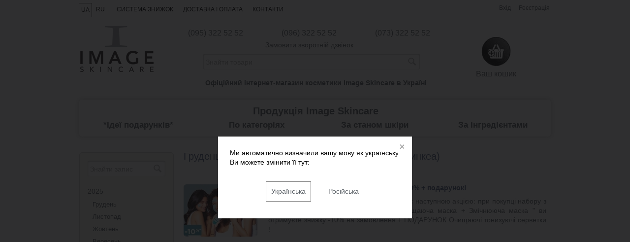

--- FILE ---
content_type: text/html; charset=utf-8
request_url: https://imageskincare.com.ua/ua/news-image-skincare/2020/12/
body_size: 11311
content:

<!DOCTYPE html>
<html>
<head>
    <link rel="icon" href="/favicon.ico?v=1628077174" type="image/x-icon" /><link rel="apple-touch-icon" href="/apple-touch-icon.png?v=1628076987" /><!-- Google Tag Manager -->
<script>(function(w,d,s,l,i){w[l]=w[l]||[];w[l].push({'gtm.start':
new Date().getTime(),event:'gtm.js'});var f=d.getElementsByTagName(s)[0],
j=d.createElement(s),dl=l!='dataLayer'?'&l='+l:'';j.async=true;j.src=
'https://www.googletagmanager.com/gtm.js?id='+i+dl;f.parentNode.insertBefore(j,f);
})(window,document,'script','dataLayer','GTM-KCLR5DC');</script>
<!-- End Google Tag Manager --> 
    
    <meta http-equiv="Content-Type" content="text/html; charset=utf-8"/>
    <meta name="viewport" content="width=device-width, initial-scale=1" />

    <title>Грудень 2020 —  Новини Image Skincare (Імідж Скинкеа)</title>
    <meta name="keywords" content="" />
    <meta name="description" content="" />
    
        <link rel="alternate" href="https://imageskincare.com.ua/ua/news-image-skincare/2020/12/" hreflang="uk" />
                            <link rel="alternate" href="https://imageskincare.com.ua/news-image-skincare/2020/12/" hreflang="ru" />
        
        <link rel="shortcut icon" href="/favicon.ico"/>
            <!-- rss -->
                <link rel="alternate" type="application/rss+xml" title="Image Skincare" href="https://imageskincare.com.ua/ua/news-image-skincare/rss/">           
        
    <!-- css -->
    <link href="/wa-data/public/site/themes/lux1/default.css?v2.2.2.658" rel="stylesheet" type="text/css"/>
    <link href="/wa-data/public/site/themes/lux1/waslidemenu/waslidemenu.css?v2.2.2.658" rel="stylesheet" type="text/css"/>
         
    
    <!-- js -->
    <script type="text/javascript" src="/wa-content/js/jquery/jquery-1.11.1.min.js" ></script>
    
    <script type="text/javascript" src="/wa-content/js/jquery/jquery-migrate-1.2.1.min.js"></script>
    <script type="text/javascript" src="/wa-data/public/site/themes/lux1/default.js?v2.2.2.658"></script>
    <script type="text/javascript" src="/wa-data/public/site/themes/lux1/waslidemenu/jquery.waslidemenu.min.js?v2.2.2.658"></script>
    


    <script src="/wa-apps/blog/js/jquery.pageless2.js?v=2.1.0.106"></script>
 
    
    <!-- blog css -->
<link href="/wa-data/public/blog/themes/lux1/default.blog.css?v2.2.2.658" rel="stylesheet" type="text/css">

<!-- blog js -->
<script type="text/javascript" src="/wa-data/public/blog/themes/lux1/default.blog.js?v2.2.2.658"></script>

<!-- next & prev links -->


    <style>div.mainpic_block {
    display: table-cell;
    float: left;
    padding-right: 10px;
padding-top: 10px;
}
div.mainpic_blog_block {
    display: table-cell;
    float: left;
    padding-right: 10px;
padding-top: 10px;
}
.post .text, .post .text_after, .post .text_before {
    display:table-row;
}

div.mainpic_container {
    text-align: center;
}
</style>
	
	<link href="/wa-apps/shop/plugins/callb/css/callb.css?2.1.0.106" rel="stylesheet">

	
	<script src="/wa-apps/shop/plugins/callb/js/callb.frontend.js?v=2.0.2" type="text/javascript"></script>

	<script type="text/javascript">
		(function ($) {
			var localeSettings = {};
				localeSettings.text_close = 'Закрити';
				localeSettings.error_sendmail = 'Error occurred when sending message';
				localeSettings.error_name_phone = 'Заповніть «Ім`я» і «Телефон»';
				window.siteKey = "6LcVoZsUAAAAAHMxpZQYDA7Q8RruDqxiVEDocSSH";
			callbFrontend.initModule("/callb/", {"text_thanks_message":"\u0414\u044f\u043a\u0443\u0454\u043c\u043e,","style_close_ok_background":"#b8b8b8","style_submit_text_color":"010101","style_submit_background":"b8b8b8","style_submit_height":"34","style_submit_width":"300","style_header_text_color":"ffffff","style_form_background":"ffffff","style_header_background":"c5c1c5","callb_request_limit":"20","style_form_height":"420","style_form_width":"400","text_submit_button":"\u041d\u0430\u0434\u0456\u0441\u043b\u0430\u0442\u0438","text_phone_placeholder":"\u0412\u0430\u0448 \u0442\u0435\u043b\u0435\u0444\u043e\u043d","text_name_placeholder":"\u0412\u0430\u0448\u0435 \u0406\u043c`\u044f","text_header_title":"\u0417\u0432\u043e\u0440\u043e\u0442\u043d\u0456\u0439 \u0434\u0437\u0432\u0456\u043d\u043e\u043a","phone_masked_input":"","id_in_html":"#call-back-button","email_of_recipient":"","email_of_sender":"","comment_status":"on","status":"on","frontend_head_status":"on","update_time":"1497799189","style_close_error_background":"#b8b8b8","text_more_thanks_message":"\u0432\u0430\u0448\u0435 \u043f\u043e\u0432\u0456\u0434\u043e\u043c\u043b\u0435\u043d\u043d\u044f \u0432\u0456\u0434\u043f\u0440\u0430\u0432\u043b\u0435\u043d\u0435!","style_thanks_text_color":"717171","show_done":"on","text_comment_placeholder":"\u0412\u0430\u0448 \u043a\u043e\u043c\u0435\u043d\u0442\u0430\u0440","privacy_status":"off","privacy_text":"Clicking on the \u00abSend\u00bb button, I give my","privacy_link_text":"consent to the personal data processing","privacy_link_url":"\/site\/privacy-policy\/","privacy_checkbox_status":"on","privacy_checkbox_checked":"unchecked","captcha":"on"}, localeSettings);
		})(jQuery);
	</script>
		

 

    
    
    <!--[if lt IE 9]>
    <script>
    document.createElement('header');
    document.createElement('nav');
    document.createElement('section');
    document.createElement('article');
    document.createElement('aside');
    document.createElement('footer');
    document.createElement('figure');
    document.createElement('hgroup');
    document.createElement('menu');
    </script>
    <![endif]-->
    <link href="/wa-apps/slider/css/jquery.bxslider.min.css?v1.6" rel="stylesheet" type="text/css">

   


    



</head>
<body class="color_scheme_green">

<!-- Google Tag Manager (noscript) -->
<noscript><iframe src="https://www.googletagmanager.com/ns.html?id=GTM-KCLR5DC"
height="0" width="0" style="display:none;visibility:hidden"></iframe></noscript>
<!-- End Google Tag Manager (noscript) -->

<div id="wrapper2"><div id="wrapper">
    <header class="globalheader">
            
       

        <!-- EXTENDED HEADER with in-app navigation -->
        <div class="container extendednav" id="header-container">
            
        
            
                     
            <!-- GLOBAL HEADER -->
            
                <div class="container">
        
<div class="lux-header-center">
<div class="lux-nav">
            <div class="lux-nav-menu">
            
                    <nav role="navigation">
                    
                        <!-- core site sections (apps) -->
                        <ul class="apps">
                                                                                            <li class="lg ua  active">
                                        <a href="#" title="Украинский" rel="alternate">
                                            UA
                                        </a>
                                    </li>
                                    <li class="lg ru ">
                                        <a href="https://imageskincare.com.ua/news-image-skincare/2020/12/" title="Русский" rel="alternate">
                                           RU
                                        </a>
                                    </li>
                                                            <li><a href="/ua/discounts/">Система знижок</a></li>
    <li><a href="/ua/shipping-and-payment/">Доставка і оплата</a></li>
    <li><a href="/ua/contacts/">Контакти</a></li>

                        </ul>
            </div>            
                        
                    </nav>
                    
<div class="lux-header-auth">
                            <!-- user auth -->
                            <ul class="auth">
                                                        
                                                                    <li><a href="/ua/login/" class="not-visited">Вхід</a></li>
                                    <li><a href="/ua/signup/" class="not-visited">Реєстрація</a></li>
                                                            </ul>
                        
</div>                    
                    
</div>


<a href="/ua/">
<div class="lux-header-logo">
<h2>
                
                                           
                                    
                    <div class="lux-header-slogan">
                                            Офіційний інтернет-магазин косметики Image Skincare в Україні
                                            </div>
                
                
            </h2>
</div>
</a>


<div id="lux-contact">
<div id="lux-contact-b">
<div id="nomer067"><a href="tel:+380953225252"><i itemprop="telephone">(095) 322 52 52</i></a></div>
<div id="nomer044"><a href="tel:+380963225252"><i itemprop="telephone">(096) 322 52 52</i></a></div>
<div id="nomer093"><a href="tel:+380733225252"><i itemprop="telephone">(073) 322 52 52</i></a></div>
<div id="call-back-link-div"><a id="call-back-button">Замовити зворотній дзвінок</a></div> 
<div id="lux-search"><!-- product search -->
<form method="get" action="/search/" class="search">
    <div class="search-wrapper">
        <input id="search" type="search" name="query"  placeholder="Знайти товари">
        <button type="submit"></button>
        
    </div>
</form>

<!-- checkout navigation -->
</div>
</div>

</div>

<div class="lux-header-cart">
                <!-- cart -->
                
                                <div id="cart" class="cart empty">
                     <a href="/cart/" class="cart-summary"><div id="cart-img"></div>
                         
                <div id="cart-cos"><div class="cart-total">Ваш кошик</div>                  </div>
                     </a>
                     <div id="cart-content">
                         
                     </div>
                     <a href="/cart/" class="cart-to-checkout" style="display: none;">
                         View cart
                     </a>
                </div>
            </div>

</div>
                    <div class="clear-both"></div>
                     
                </div>
            
            
            
            
           
            
              <div class="lux-menu">
              <center><h2>Продукція Image Skincare</h2></center>
              
    
                
        
    
    <ul class="pages flyout-nav" role="navigation">
    
        
            
            
            
                
                
            
            
                
                
                                                            <li class="collapsible">
                            <a href="/cosmetics/idei-podarkov/">*Ідеї подарунків*</a>
                            <div class="flyout">
                                <div class="container">
                                    <ul class="menu-v"><li><a href="/cosmetics/idei-podarkov/podarochnye-nabory/" title="Подарункові та дорожні набори">Подарункові та дорожні набори</a></li><li><a href="/cosmetics/idei-podarkov/podarki-do-3-tys-grn/" title="Подарунки до 3 тис грн">Подарунки до 3 тис грн</a></li><li><a href="/cosmetics/idei-podarkov/podarki-do-2-tys-grn/" title="Подарунки до 2 тис грн">Подарунки до 2 тис грн</a></li></ul>
                                </div>
                            </div>                    
                        </li>
                                                                                <li class="collapsible">
                            <a href="/cosmetics/category/">По категоріях</a>
                            <div class="flyout">
                                <div class="container">
                                    <ul class="menu-v"><li><a href="/cosmetics/category/trial-set/" title="Пробні та стартові набори">Пробні та стартові набори</a></li><li><a href="/cosmetics/category/kisti/" title="Пензлі для макіяжу">Пензлі для макіяжу</a></li><li><a href="/cosmetics/category/praymer/" title="Праймер">Праймер</a></li><li><a href="/cosmetics/category/mineral-konsiler/" title="Мінеральні консілери">Мінеральні консілери</a></li><li><a href="/cosmetics/category/exfoliants/" title="Ексфоліатори">Ексфоліатори</a></li><li><a href="/cosmetics/category/body-care/" title="Догляд за тілом">Догляд за тілом</a></li><li><a href="/cosmetics/category/spf/" title="SPF">SPF</a></li><li><a href="/cosmetics/category/moisturing/" title="Зволоження">Зволоження</a></li><li><a href="/cosmetics/category/eye-cream/" title="Креми для очей">Креми для очей</a></li><li><a href="/cosmetics/category/masks/" title="Маски">Маски</a></li><li><a href="/cosmetics/category/serum/" title="Сироватки та креми">Сироватки та креми</a></li><li><a href="/cosmetics/category/cleansing/" title="Очищення">Очищення</a></li></ul>
                                </div>
                            </div>                    
                        </li>
                                                                                <li class="collapsible">
                            <a href="/cosmetics/skin-type/">За станом шкіри</a>
                            <div class="flyout">
                                <div class="container">
                                    <ul class="menu-v"><li><a href="/cosmetics/skin-type/eyes/" title="Очі">Очі</a></li><li><a href="/cosmetics/skin-type/body/" title="Догляд за тілом">Догляд за тілом</a></li><li><a href="/cosmetics/skin-type/dry-sensitive/" title="Суха/чутлива">Суха/чутлива</a></li><li><a href="/cosmetics/skin-type/pigment/" title="Нерівний тон шкіри (пігментація)">Нерівний тон шкіри (пігментація)</a></li><li><a href="/cosmetics/skin-type/rozatsea/" title="Розацеа">Розацеа</a></li><li><a href="/cosmetics/skin-type/akne/" title="Акне">Акне</a></li><li><a href="/cosmetics/skin-type/dehydrated-skin/" title="Зневоднена шкіра">Зневоднена шкіра</a></li><li><a href="/cosmetics/skin-type/anti-age/" title="В'януча шкіра">В'януча шкіра</a></li><li><a href="/cosmetics/skin-type/age-skin/" title="Вікова шкіра">Вікова шкіра</a></li></ul>
                                </div>
                            </div>                    
                        </li>
                                                                                <li class="collapsible">
                            <a href="/cosmetics/ingredients/">За інгредієнтами</a>
                            <div class="flyout">
                                <div class="container">
                                    <ul class="menu-v"><li><a href="/cosmetics/ingredients/enzim/" title="Ензими">Ензими</a></li><li><a href="/cosmetics/ingredients/whitening/" title="Освітлюючі">Освітлюючі</a></li><li><a href="/cosmetics/ingredients/antioksidant/" title="Антиоксиданти">Антиоксиданти</a></li><li><a href="/cosmetics/ingredients/vitamin-c/" title="Вітамін С">Вітамін С</a></li><li><a href="/cosmetics/ingredients/aha-bha/" title="АНА/ВНА">АНА/ВНА</a></li><li><a href="/cosmetics/ingredients/retinol/" title="Ретинол">Ретинол</a></li><li><a href="/cosmetics/ingredients/peptid/" title="Пептиди">Пептиди</a></li><li><a href="/cosmetics/ingredients/cellular-cell/" title="Стовбурові клітини">Стовбурові клітини</a></li><li><a href="/cosmetics/ingredients/vector-tehnology/" title="Векторна технологія">Векторна технологія</a></li></ul>
                                </div>
                            </div>                    
                        </li>
                                                    
            
    
                
            
    </ul>

</div>
        </div>    
        
        
    </header>
    
    <!-- Slider -->
                                             
     
     
     
    



                    <div class="lux-content">
    
    
    <!-- APP CONTENT -->
    
    <main class="maincontent" role="main">
        
        <div class="container">
            <div class="page">
                <div class="isc-blog">
<div class="lux-left">
<div class="lux-blog-nav">
<nav class="page-nav" role="navigation">

    
        	    
    <div class="nav-sidebar">
    
    
    <!-- search -->
            <form method="get" action="/ua/news-image-skincare/" class="search">
                <div class="search-wrapper">
                                        <input type="search" name="query"  placeholder="Знайти запис">
                                        <button type="submit"></button>
                </div>
                <div class="clear-both"></div>
            </form>
            
            <!-- timeline navigation -->
                                    
    			<ul class="tree timeline">
    			    			    				    					    	                <li>
        	                        	        <a href="https://imageskincare.com.ua/ua/news-image-skincare/2025/">2025</a>
    					<ul class="tree">
                                        <li >
                        <a href="https://imageskincare.com.ua/ua/news-image-skincare/2025/12/" title="2 записи">Грудень</a>
                    </li>
    			                        				                    <li >
                        <a href="https://imageskincare.com.ua/ua/news-image-skincare/2025/11/" title="2 записи">Листопад</a>
                    </li>
    			                        				                    <li >
                        <a href="https://imageskincare.com.ua/ua/news-image-skincare/2025/10/" title="1 запис">Жовтень</a>
                    </li>
    			                        				                    <li >
                        <a href="https://imageskincare.com.ua/ua/news-image-skincare/2025/09/" title="2 записи">Вересень</a>
                    </li>
    			                        				                    <li >
                        <a href="https://imageskincare.com.ua/ua/news-image-skincare/2025/08/" title="1 запис">Серпень</a>
                    </li>
    			                        				                    <li >
                        <a href="https://imageskincare.com.ua/ua/news-image-skincare/2025/06/" title="1 запис">Червень</a>
                    </li>
    			                        				                    <li >
                        <a href="https://imageskincare.com.ua/ua/news-image-skincare/2025/04/" title="3 записи">Квітень</a>
                    </li>
    			                        				                    <li >
                        <a href="https://imageskincare.com.ua/ua/news-image-skincare/2025/02/" title="1 запис">Лютий</a>
                    </li>
    			                        				    					    	                        </ul>
                            </li>
                            	                <li>
        	                        	        <a href="https://imageskincare.com.ua/ua/news-image-skincare/2024/">2024</a>
    					<ul class="tree">
                                        <li >
                        <a href="https://imageskincare.com.ua/ua/news-image-skincare/2024/12/" title="2 записи">Грудень</a>
                    </li>
    			                        				                    <li >
                        <a href="https://imageskincare.com.ua/ua/news-image-skincare/2024/11/" title="1 запис">Листопад</a>
                    </li>
    			                        				                    <li >
                        <a href="https://imageskincare.com.ua/ua/news-image-skincare/2024/10/" title="1 запис">Жовтень</a>
                    </li>
    			                        				                    <li >
                        <a href="https://imageskincare.com.ua/ua/news-image-skincare/2024/09/" title="1 запис">Вересень</a>
                    </li>
    			                        				                    <li >
                        <a href="https://imageskincare.com.ua/ua/news-image-skincare/2024/08/" title="1 запис">Серпень</a>
                    </li>
    			                        				                    <li >
                        <a href="https://imageskincare.com.ua/ua/news-image-skincare/2024/06/" title="3 записи">Червень</a>
                    </li>
    			                        				                    <li >
                        <a href="https://imageskincare.com.ua/ua/news-image-skincare/2024/05/" title="1 запис">Травень</a>
                    </li>
    			                        				                    <li >
                        <a href="https://imageskincare.com.ua/ua/news-image-skincare/2024/04/" title="1 запис">Квітень</a>
                    </li>
    			                        				                    <li >
                        <a href="https://imageskincare.com.ua/ua/news-image-skincare/2024/02/" title="4 записи">Лютий</a>
                    </li>
    			                        				    					    	                        </ul>
                            </li>
                            	                <li>
        	                        	        <a href="https://imageskincare.com.ua/ua/news-image-skincare/2023/">2023</a>
    					<ul class="tree">
                                        <li >
                        <a href="https://imageskincare.com.ua/ua/news-image-skincare/2023/11/" title="3 записи">Листопад</a>
                    </li>
    			                        				                    <li >
                        <a href="https://imageskincare.com.ua/ua/news-image-skincare/2023/08/" title="2 записи">Серпень</a>
                    </li>
    			                        				                    <li >
                        <a href="https://imageskincare.com.ua/ua/news-image-skincare/2023/07/" title="1 запис">Липень</a>
                    </li>
    			                        				                    <li >
                        <a href="https://imageskincare.com.ua/ua/news-image-skincare/2023/06/" title="2 записи">Червень</a>
                    </li>
    			                        				                    <li >
                        <a href="https://imageskincare.com.ua/ua/news-image-skincare/2023/05/" title="1 запис">Травень</a>
                    </li>
    			                        				                    <li >
                        <a href="https://imageskincare.com.ua/ua/news-image-skincare/2023/04/" title="1 запис">Квітень</a>
                    </li>
    			                        				                    <li >
                        <a href="https://imageskincare.com.ua/ua/news-image-skincare/2023/03/" title="2 записи">Березень</a>
                    </li>
    			                        				                    <li >
                        <a href="https://imageskincare.com.ua/ua/news-image-skincare/2023/02/" title="3 записи">Лютий</a>
                    </li>
    			                        				                    <li >
                        <a href="https://imageskincare.com.ua/ua/news-image-skincare/2023/01/" title="1 запис">Січень</a>
                    </li>
    			                        				    					    	                        </ul>
                            </li>
                            	                <li>
        	                        	        <a href="https://imageskincare.com.ua/ua/news-image-skincare/2022/">2022</a>
    					<ul class="tree">
                                        <li >
                        <a href="https://imageskincare.com.ua/ua/news-image-skincare/2022/12/" title="1 запис">Грудень</a>
                    </li>
    			                        				                    <li >
                        <a href="https://imageskincare.com.ua/ua/news-image-skincare/2022/11/" title="5 записи">Листопад</a>
                    </li>
    			                        				                    <li >
                        <a href="https://imageskincare.com.ua/ua/news-image-skincare/2022/09/" title="1 запис">Вересень</a>
                    </li>
    			                        				                    <li >
                        <a href="https://imageskincare.com.ua/ua/news-image-skincare/2022/06/" title="1 запис">Червень</a>
                    </li>
    			                        				                    <li >
                        <a href="https://imageskincare.com.ua/ua/news-image-skincare/2022/05/" title="1 запис">Травень</a>
                    </li>
    			                        				                    <li >
                        <a href="https://imageskincare.com.ua/ua/news-image-skincare/2022/03/" title="1 запис">Березень</a>
                    </li>
    			                        				                    <li >
                        <a href="https://imageskincare.com.ua/ua/news-image-skincare/2022/02/" title="1 запис">Лютий</a>
                    </li>
    			                        				    					    	                        </ul>
                            </li>
                            	                <li>
        	                        	        <a href="https://imageskincare.com.ua/ua/news-image-skincare/2021/">2021</a>
    					<ul class="tree">
                                        <li >
                        <a href="https://imageskincare.com.ua/ua/news-image-skincare/2021/12/" title="1 запис">Грудень</a>
                    </li>
    			                        				                    <li >
                        <a href="https://imageskincare.com.ua/ua/news-image-skincare/2021/11/" title="1 запис">Листопад</a>
                    </li>
    			                        				                    <li >
                        <a href="https://imageskincare.com.ua/ua/news-image-skincare/2021/09/" title="2 записи">Вересень</a>
                    </li>
    			                        				                    <li >
                        <a href="https://imageskincare.com.ua/ua/news-image-skincare/2021/08/" title="2 записи">Серпень</a>
                    </li>
    			                        				                    <li >
                        <a href="https://imageskincare.com.ua/ua/news-image-skincare/2021/07/" title="4 записи">Липень</a>
                    </li>
    			                        				                    <li >
                        <a href="https://imageskincare.com.ua/ua/news-image-skincare/2021/03/" title="2 записи">Березень</a>
                    </li>
    			                        				                    <li >
                        <a href="https://imageskincare.com.ua/ua/news-image-skincare/2021/02/" title="1 запис">Лютий</a>
                    </li>
    			                        				                    <li >
                        <a href="https://imageskincare.com.ua/ua/news-image-skincare/2021/01/" title="1 запис">Січень</a>
                    </li>
    			                        				    					    	                        </ul>
                            </li>
                            	                <li>
        	                        	        <a href="https://imageskincare.com.ua/ua/news-image-skincare/2020/">2020</a>
    					<ul class="tree">
                                        <li >
                        <a href="https://imageskincare.com.ua/ua/news-image-skincare/2020/12/" title="1 запис">Грудень</a>
                    </li>
    			                        				                    <li >
                        <a href="https://imageskincare.com.ua/ua/news-image-skincare/2020/11/" title="2 записи">Листопад</a>
                    </li>
    			                        				                    <li >
                        <a href="https://imageskincare.com.ua/ua/news-image-skincare/2020/10/" title="2 записи">Жовтень</a>
                    </li>
    			                        				                    <li >
                        <a href="https://imageskincare.com.ua/ua/news-image-skincare/2020/08/" title="2 записи">Серпень</a>
                    </li>
    			                        				                    <li >
                        <a href="https://imageskincare.com.ua/ua/news-image-skincare/2020/04/" title="1 запис">Квітень</a>
                    </li>
    			                        				                    <li >
                        <a href="https://imageskincare.com.ua/ua/news-image-skincare/2020/03/" title="2 записи">Березень</a>
                    </li>
    			                        				                    <li >
                        <a href="https://imageskincare.com.ua/ua/news-image-skincare/2020/02/" title="1 запис">Лютий</a>
                    </li>
    			                        				    					    	                        </ul>
                            </li>
                            	                <li>
        	                        	        <a href="https://imageskincare.com.ua/ua/news-image-skincare/2019/">2019</a>
    					<ul class="tree">
                                        <li >
                        <a href="https://imageskincare.com.ua/ua/news-image-skincare/2019/12/" title="2 записи">Грудень</a>
                    </li>
    			                        				                    <li >
                        <a href="https://imageskincare.com.ua/ua/news-image-skincare/2019/11/" title="2 записи">Листопад</a>
                    </li>
    			                        				                    <li >
                        <a href="https://imageskincare.com.ua/ua/news-image-skincare/2019/03/" title="1 запис">Березень</a>
                    </li>
    			                        				                    <li >
                        <a href="https://imageskincare.com.ua/ua/news-image-skincare/2019/02/" title="1 запис">Лютий</a>
                    </li>
    			                        				                    <li >
                        <a href="https://imageskincare.com.ua/ua/news-image-skincare/2019/01/" title="1 запис">Січень</a>
                    </li>
    			                        				    					    	                        </ul>
                            </li>
                            	                <li>
        	                        	        <a href="https://imageskincare.com.ua/ua/news-image-skincare/2018/">2018</a>
    					<ul class="tree">
                                        <li >
                        <a href="https://imageskincare.com.ua/ua/news-image-skincare/2018/11/" title="1 запис">Листопад</a>
                    </li>
    			                        				    					    	                        </ul>
                            </li>
                            	                <li>
        	                        	        <a href="https://imageskincare.com.ua/ua/news-image-skincare/2017/">2017</a>
    					<ul class="tree">
                                        <li >
                        <a href="https://imageskincare.com.ua/ua/news-image-skincare/2017/11/" title="1 запис">Листопад</a>
                    </li>
    			                        				                    <li >
                        <a href="https://imageskincare.com.ua/ua/news-image-skincare/2017/08/" title="1 запис">Серпень</a>
                    </li>
    			                        				                    <li >
                        <a href="https://imageskincare.com.ua/ua/news-image-skincare/2017/03/" title="1 запис">Березень</a>
                    </li>
    			                        				    					    	                        </ul>
                            </li>
                            	                <li>
        	                        	        <a href="https://imageskincare.com.ua/ua/news-image-skincare/2016/">2016</a>
    					<ul class="tree">
                                        <li >
                        <a href="https://imageskincare.com.ua/ua/news-image-skincare/2016/12/" title="1 запис">Грудень</a>
                    </li>
    			                        				                    <li >
                        <a href="https://imageskincare.com.ua/ua/news-image-skincare/2016/10/" title="1 запис">Жовтень</a>
                    </li>
    			        			            </ul>
    		    	    </li>
    	                                	        </ul>
    
        	            
    
        <div class="nav-sidebar-body">

                            <!-- back home nav -->
                <ul class="menu-h single-link">
                    <li class="waSlideMenu-back"><a href="/ua/news-image-skincare/"><h4>Читать все записи >>></h4></a></li>
                </ul>
                        

            <!-- subscribe -->
    		    		
    			<div class="subscribe">
                    <ul>
            			
        				        				    <li><a href="https://www.facebook.com/imageskincare.ua/" title="Facebook"><i class="icon16 facebook"></i><span>Facebook</span></a></li>
        				        				            				<li><a href="https://twitter.com/UAImageSkincare" title="Twitter"><i class="icon16 twitter"></i><span>Twitter</span></a></li>
            				<li id="twitter-follow-code">
            				    <a href="https://twitter.com/UAImageSkincare" class="twitter-follow-button">Follow @UAImageSkincare</a>
            				    <script src="//platform.twitter.com/widgets.js" type="text/javascript"></script>
            				</li>
        				        				
        				        			</ul>
        		</div>
    		

                
        	<!-- plugins -->
    		
    		    		                      
        </div>

    </div>

</nav>
</div>

   


</div>
<div class="page-content" itemscope itemtype="http://schema.org/WebPage">

    
        <!-- internal navigation breadcrumbs -->
                
        <div class="lux-stream">
        <h1>Грудень 2020 —  Новини Image Skincare (Імідж Скинкеа)</h1>
    

            <div id="post-stream" role="main" class="lazyloading" itemscope itemtype="http://schema.org/Blog">
        <a name="page_1"></a>

                    
    <section class="post" id="post-391" itemprop="blogPosts" itemscope itemtype="http://schema.org/BlogPosting">
        
            
            <a href="https://imageskincare.com.ua/ua/news-image-skincare/nabor-masok-so-skidkoy-10-podarok_/" itemprop="url">
                            <div class='mainpic_block'>
    <img src='https://imageskincare.com.ua/wa-data/public/blog/data/mainpic/post-391-original.jpg' class='mainpic_img' width='229' alt="image-skincare-mask" title="image-skincare-mask">
</div>
                        </a>
            
        <div class="credentials">
            <span class="hint date">17 грудня 2020</span>
                                                
                            
        </div>
        
        <a href="https://imageskincare.com.ua/ua/news-image-skincare/nabor-masok-so-skidkoy-10-podarok_/" itemprop="url"><h2>Набір трьох кращих масок зі знижкою -10% + подарунок!</h2></a>
        
        

        
        
        
        <div class="text"><a href="https://imageskincare.com.ua/ua/news-image-skincare/nabor-masok-so-skidkoy-10-podarok_/" itemprop="url">
               До 31 грудня бренд  Image Skincare  порадує наступною акцією: при покупці набору з трьох масок " Заспокійлива маска  +  Очищаюча маска  +  Змічнююча маска " ви отримуєте   знижку -10%   на замовлення +   ПОДАРУНОК    Очищаючі тонизуючі серветки !  

   
            </a>
        </div>
        

        
        
        
        
    </section>

        
            <div class="pageless-wrapper" style="display:none;">
                    
        
        </div>
    

</div>

<ul class="menu-h" id="stream-paging">
        <li class="selected"><a href="#page_1">1</a></li>
    </ul>

<script type="text/javascript">
    $.pageless({
        auto: false,
        url: '?layout=lazyloading',
        times: 0,
        target: '.lazyloading:first',
        scroll: function(response){
            var progress = '';
            if (response) {
                progress = '<i class="icon16 loading"><'+'/i> <em>Loading...<'+'/em>';
            }
        },
        count: 1,
        paging_selector:'#stream-paging'

        });

    $('.lux-stream').on('click', '.pageless-link', function () {
        $('.lux-stream ul.menu-h').addClass('hide');
    });


</script>
<style>
    #stream-paging{
        display: block !important;
        text-align: center;
        list-style: none;
    }
    #stream-paging{
        display: inline-block;
    }
    #stream-paging.hide{
        display: none !important;
    }
    #stream-paging .selected{
        background: #c2bdb7 !important;;
        background: -moz-linear-gradient(top, #fdea94 0%, #fcd630 100%) !important;
        background: -webkit-linear-gradient(top, #fdea94 0%, #fcd630 100%) !important;
        background: linear-gradient(to bottom, #fdea94 0%, #fcd630 100%)!important;
        filter: progid:DXImageTransform.Microsoft.gradient( startColorstr='#fdea94', endColorstr='#fcd630',GradientType=0 ) !important;
        color: #121212 !important;
        border-radius: 5px;
        padding: 0;
    }
    .pageless-link{
        background: #c2bdb7;
        background: -moz-linear-gradient(top, #fdea94 0%, #fcd630 100%);
        background: -webkit-linear-gradient(top, #fdea94 0%, #fcd630 100%);
        background: linear-gradient(to bottom, #fdea94 0%, #fcd630 100%);
        filter: progid:DXImageTransform.Microsoft.gradient( startColorstr='#fdea94', endColorstr='#fcd630',GradientType=0 );
        color: #121212 !important;
        outline: 0;
        padding: 10px 35px;
        border: none;
        border-radius: 7px;
        display: inline-block;
        font-size: 16px;
        font-style: normal;
        text-decoration: none;
        font: normal 1em/1.5em "Helvetica Neue", "Roboto Condensed", "Roboto", Arial, sans-serif;
    }
    .pageless-link:hover{
        cursor: pointer;
        background: #c2bdb7;
        background: -moz-linear-gradient(top, #fcd630 0%, #fdea94 100%);
        background: -webkit-linear-gradient(top, #fcd630 0%, #fdea94 100%);
        background: linear-gradient(to bottom, #fcd630 0%, #fdea94 100%);
        filter: progid:DXImageTransform.Microsoft.gradient(startColorstr='#fcd630', endColorstr='#fcd630', GradientType=0);
        color: #121212 !important;
        font: normal 1em/1.5em "Helvetica Neue", "Roboto Condensed", "Roboto", Arial, sans-serif;
    }
    .more_load{
        margin-bottom: 20px;
        margin-top: 20px;
    }
    ul.menu-h li {
        list-style: none;
        display: inline-block;
        line-height: 1.3em;
        display: block \9;
        float: left \9;
        color: #121212 !important;
        padding: 0;
    }
    ul.menu-h li a{
        text-decoration: none;
    }
</style>
</div>
        
        
    <div class="clear-both"></div>
        
</div>
</div>

<script>
	location.href=location.href=$('.apps .lg.ua a').prop('href');
</script>

<script src="/wa-apps/shop/plugins/ualanghelper/js/jquery.cookie.js"></script><script src="/wa-apps/shop/plugins/ualanghelper/js/fancybox/jquery.fancybox.min.js"></script>
<link href="/wa-apps/shop/plugins/ualanghelper/js/fancybox/jquery.fancybox.min.css" rel="stylesheet" type="text/css" />
<style>
	.langsel{
		display:inline-block;
		margin:10px;
		border:1px solid white;
		padding:10px;
	}
	.langsel.active{
		border:1px solid gray;
	}
</style>

<div style="display:none;">
	<div id="langInfoWindow">
					Ми автоматично визначили вашу мову як українську.<br />
Ви можете змінити її тут: <br /> <br />
				

		<center>
			<a class="langsel ua active" href="#" title="Украинский" rel="alternate" onclick="$.cookie('langSelected', 'ua', { expires: 365, path: '/' });var url = $('.apps .lg.ua a').prop('href');if(url!='#')location.href=url;$.fancybox.close();return false;">Українська</a>
			<a class="langsel ru " href="#" title="Русский" rel="alternate" onclick="$.cookie('langSelected', 'ru', { expires: 365, path: '/' });var url = $('.apps .lg.ru a').prop('href');if(url!='#')location.href=url;$.fancybox.close();return false;">Російська</a>
		</center>

	</div>
</div>
<script>
$( document ).ready(function() {

	
		setTimeout(function(){
			$.fancybox.open( $('#langInfoWindow').html() );
			$.cookie('langWindowShowed', true, { expires: 365, path: '/' });
		}, 3000);

	
	$('.apps .lg.ua a').on('click', function(){
		$.cookie('langSelected', 'ua', { expires: 365, path: '/' });
	});
	$('.apps .lg.ru a').on('click', function(){
		$.cookie('langSelected', 'ru', { expires: 365, path: '/' });
	});

	
});
</script>


            </div>
        </div>
    </main>
    
                    </div>
                    
                    
                       
    <!-- FOOTER -->
    <footer class="globalfooter" role="contentinfo">
    <center><h3>Підписатися на розсилку новин</h3></center>
           <div class="lux-footer-mail">
                                  <style>
    #mailer814ad232d7094cd89379a2574cf2b4c4 { padding: 20px; position: relative; width: 400px; }
    #mailer814ad232d7094cd89379a2574cf2b4c4 .wa-after-submit { position: absolute;top: 0;left: 0;right: 0;bottom: 0;background-color: #fff; display: none;text-align: center; width: 100%; }
    #mailer814ad232d7094cd89379a2574cf2b4c4 .wa-after-submit:before { content: ' ';display: inline-block;height: 100%;vertical-align: middle;margin-right: -0.25em; }
    #mailer814ad232d7094cd89379a2574cf2b4c4 .wa-after-submit span { display: inline-block; vertical-align: middle; width: 100%; }
    #mailer814ad232d7094cd89379a2574cf2b4c4 .wa-field { margin: 0; display: block; overflow: hidden; }
    #mailer814ad232d7094cd89379a2574cf2b4c4 .wa-field:before, #mailer814ad232d7094cd89379a2574cf2b4c4 .wa-field:after  { content: " ";display: table; }
    #mailer814ad232d7094cd89379a2574cf2b4c4 .wa-field:after  { clear: both; }
    #mailer814ad232d7094cd89379a2574cf2b4c4 .wa-name { white-space: normal;padding-top: 0.05em;padding-bottom: 2px;font-size: 0.95em; }
    #mailer814ad232d7094cd89379a2574cf2b4c4 .wa-caption { float: left; max-width: 48%; max-width: 100%; overflow: hidden; width: 100%; }
    #mailer814ad232d7094cd89379a2574cf2b4c4 .wa-value { margin-bottom: 5px; position: relative; }
    #mailer814ad232d7094cd89379a2574cf2b4c4 .wa-value-input { margin-left: 0%; }
    #mailer814ad232d7094cd89379a2574cf2b4c4 .wa-submit { margin-top: 5px;}
    #mailer814ad232d7094cd89379a2574cf2b4c4 .wa-fill { min-width: 0;width: 94%; }
    #mailer814ad232d7094cd89379a2574cf2b4c4 .wa-error { border: 1px solid red; }

    #mailer814ad232d7094cd89379a2574cf2b4c4 .wa-captcha { }
    #mailer814ad232d7094cd89379a2574cf2b4c4 .wa-captcha p { clear: none;margin: 0; }
    #mailer814ad232d7094cd89379a2574cf2b4c4 .wa-captcha strong { position: relative;top: -15px; }
    #mailer814ad232d7094cd89379a2574cf2b4c4 .wa-captcha img { float: none !important; }
    #mailer814ad232d7094cd89379a2574cf2b4c4 .wa-captcha input[type="text"] { position: relative;top: -15px;width: 73px; }
    #mailer814ad232d7094cd89379a2574cf2b4c4 .wa-captcha .wa-captcha-refresh { font-size: 0.8em;text-decoration: underline;color: #aaa; }

    #mailer814ad232d7094cd89379a2574cf2b4c4 .wa-error { border: 2px solid red; color: red; }
    #mailer814ad232d7094cd89379a2574cf2b4c4 .wa-errormsg { color: red; display: none; font-weight: normal; font-size: 12px; }
</style>
<div id="mailer814ad232d7094cd89379a2574cf2b4c4">
    <form class="wa-subscribe-form" action="https://imageskincare.com.ua/ua/mailer/subscribe/" method="post">
                        <div class="wa-field">
                        <label for="mailer814ad232d7094cd89379a2574cf2b4c4email" class="wa-name wa-caption">Email</label>
                        <div class="wa-value wa-value-input">
                <input type="text" data-user="true" class="wa-fill" id="mailer814ad232d7094cd89379a2574cf2b4c4email" name="subscriber[email]" placeholder="">
            </div>
        </div>
                                <div class="wa-field">
            <label for="mailer814ad232d7094cd89379a2574cf2b4c4captcha" class="wa-name"></label>
        </div>
        <div class="wa-field">
            <script>
    (function() {

        

        window.onloadWaRecaptchaCallback = function() {
            var sitekey = "6LcVoZsUAAAAAHMxpZQYDA7Q8RruDqxiVEDocSSH";
            if (!window.grecaptcha) return;
            $('.g-recaptcha:not(.initialized)').each(function() {
                var wrapper = $(this).addClass('initialized');
                var widget_id = grecaptcha.render(wrapper[0], { sitekey: sitekey });
                wrapper.siblings('.wa-captcha-refresh, .wa-captcha-img').click(function() {
                    var new_wrapper = $('<div class="g-recaptcha"></div>');
                    wrapper.after(new_wrapper);
                    wrapper.remove();
                    new_wrapper = new_wrapper.addClass('initialized');
                    widget_id = grecaptcha.render(new_wrapper[0], { sitekey: sitekey });
                    wrapper = new_wrapper;
                    return false;
                });
            });
            $(window).trigger('wa_recaptcha_loaded');
            window.captchaInitialized = true;
        };

        $(function() {
            if (window.grecaptcha) {
                window.onloadWaRecaptchaCallback();
            } else {
                $.getScript("https://www.google.com/recaptcha/api.js?render=explicit&onload=onloadWaRecaptchaCallback");
            }
        });
    })();
</script>
<div class="wa-captcha wa-recaptcha">
    <a class="wa-captcha-refresh wa-captcha-img" style="display:none;"></a>
    <div class="g-recaptcha"></div>
</div>

        </div>
                
        
        
        <input type="hidden" name="form_id" value="4"/>
        <input type="hidden" name="uniqid" value="mailer814ad232d7094cd89379a2574cf2b4c4"/>

        <div class="wa-field">
            <div class="wa-value wa-errormsg">
            </div>
        </div>

        <div class="wa-field">
            <div class="wa-value">
                <input type="submit" class="wa-submit" value="Відправити">
                <i class="icon16 loading" style="display: none;"></i>
            </div>
        </div>
    </form>
    <div class="wa-after-submit">
        <span class="wa-value"></span>
    </div>
</div>

<script>
(function () {
    var $wrapper        = $('#mailer814ad232d7094cd89379a2574cf2b4c4'),
        $after          = $wrapper.find('.wa-after-submit'),
        $form           = $wrapper.find('form'),
        $inputsUser     = $form.find('[data-user="true"]'),
        $inputsReq      = $form.find('[name="captcha"],[name="subscriber[email]"]'),
        $inputsCheck    = $form.find('[type="checkbox"][name="lists[]"]'),
        $agreement_checkbox = $form.find('[type="checkbox"][name="service_agreement"]');
        $loading        = $form.find('.loading'),
        $error          = $form.find('.wa-errormsg'),
        $captcha_refresh = $form.find('.wa-captcha-refresh'),
        $submit         = $form.find(':submit');

    $wrapper.css({
       'min-height': $wrapper.height()
    });
    $after.height($wrapper.outerHeight());

    $after.on('click', function(){
        $form.show();
        $after.hide();
    });

    var validateRequired = function($inputs) {
        var error = 0;
        $inputs.each(function(index, el){
            var $el = $(el);
            if ($el.val().length < 1){
                $el.addClass('wa-error');
                error++;
            }
        });
        return error;
    };

    var validateCheckbox = function($checkboxes) {
        var error = 0;
        $checkboxes.each(function(index, el){
            var $el = $(el);
            if ($el.is(':checked')){
                error++;
            }
        });
        return error ? false : true;
    };

    var showError = (msg) => {
        $error.closest('.wa-field').show();
        $error.text(msg).show();
    };

    $inputsReq.on('click', function(){
        $(this).removeClass('wa-error');
        $error.hide();
    });

    $inputsCheck.on('change', function(){
        $error.hide();
    });

    $form.on('submit', function(e){
        var error = false;

        e.preventDefault();
        $error.hide();

        if ($inputsCheck.length &&  validateCheckbox($inputsCheck)){
            showError("Select at least one subscription subject");
            error = true;
        }

        var erros_cnt = validateRequired($inputsReq);
        if (erros_cnt) {
            if (erros_cnt > 1) {
                showError("Required fields");
            } else {
                showError("Обов'язкове поле");
            }
            error = true;
        }

        if (!error && $agreement_checkbox.length && !$agreement_checkbox.prop('checked')) {
            showError("Please confirm your consent");
            error = true;
        }

        if (error) {
            return false;
        } else {
            $loading.show();
            $submit.prop('disabled', true);

            $.ajax({
                url: $form.attr('action'),
                type: 'post',
                data: $form.serialize(),
                dataType: 'json'
            })
                    .done(function(response) {
                        if (response.status === 'ok') {
                            if (response.data.hasOwnProperty('redirect')){
                                window.location.replace(response.data.redirect);
                            }
                            else {
                                $inputsCheck.prop('checked', true);
                                $inputsUser.val("");
                                $captcha_refresh.trigger('click');
                                $form.hide();
                                $after.css('display', 'table').find('span').html(response.data.html).show();
                            }
                        }
                        else {
                            $captcha_refresh.trigger('click');
                            $.each(response.errors, function(i,e){
                                showError(i);
                                for (var k = 0; k < e.length; k++) {
                                    $form.find('[name="'+e[k]+'"]').addClass('wa-error');
                                }
                            });
                        }
                    })
                    .fail(function() {
                        showError("Server error");
                    })
                    .always(function() {
                        $loading.hide();
                        $submit.prop('disabled', false);
                    });
            return false;
        }
    });
})()
</script>

                          </div>
            <div class="lux-footer">
            
            
                                <div class="footer-block">
        <a href="/ua/about/"><h4>Про магазин</h4></a>
        <a href="/ua/how-to-order/">Як зробити замовлення</a>
        <a href="/ua/shipping-and-payment/">Доставка й оплата</a>
        <a href="/ua/discounts/">Політика лояльності</a>
        <a href="/ua/terms/">Умови використання сайта</a>
        <a href="/ua/oferta/">Договір публічної оферти</a>
        <a href="/ua/cookie/">Політика використання файлів cookie</a>
    </div>
    
    <div class="footer-block">
        <h4>Корисно</h4>
        <a href="/ua/news-image-skincare/">Наші новини</a>
        <a href="/ua/publications/">Публікації</a>
    </div>
    
    <div class="footer-block">
                <a href="/contacts/"><h4>Контакти</h4></a>
                <a href="tel:+380953225252"><i itemprop="telephone">+38 (095) 322 52 52</i></a>
                <a href="tel:+380963225252"><i itemprop="telephone">+38 (096) 322 52 52</i></a>
                <a href="tel:+380733225252"><i itemprop="telephone">+38 (073) 322 52 52</i></a>
                                    
                    <a href="mailto:info@imageskincare.com.ua">info@imageskincare.com.ua</a>
                    </div>
    
    <div class="footer-block-2">
                 <h4>Можна розраховуватися</h4>
                <img src="/wa-data/public/site/themes/lux1/img/visa-isc.png"style="width: 43px;"/>   
                <img src="/wa-data/public/site/themes/lux1/img/mastercard-isc.png"style="width: 43px;"/>  
    </div>
    
    <div class="footer-block-2">
                <h4>Image Skincare в соцмережах</h4>
                <div class="social">
                    <a href="https://www.facebook.com/imageskincare.ua/" title="Facebook"><i class="icon24 facebook"></i></a>                    <a href="https://twitter.com/UAImageSkincare" title="Twitter"><i class="icon24 twitter"></i></a>                    <a href="http://instagram.com/imageskincare.ua" title="Instagram"><i class="icon24 instagram"></i></a>                    <a href="https://youtube.com/c/imageskincareshop/" title="Youtube"><i class="icon24 youtube"></i></a>                    <a href="https://www.pinterest.com/image_skincare/" title="Pinterest"><i class="icon24 pinterest"></i></a>                </div>
    </div>
    
    <div class="footer-block-2">
                <h4>Наш Telegram-канал</h4>
                <div class="canal">
        <a href="https://t.me/image_skincare" style="float: left;" target="_blank">
             <img src="/wa-data/public/site/themes/lux1/img/Image-Telegram.png" alt="Telegram">  
        </a>
               </div>
            </div>
    
    <div class="footer-block" id="copyright">
                © <a href="/ua/">Офіційний інтернет-магазин косметики Image Skincare в Україні</a> 2017 - 2026
    </div>
            
            
   
        

<!-- Start SiteHeart code -->
<script>
(function(){
var widget_id = 859118;
_shcp =[{widget_id : widget_id}];
var lang =(navigator.language || navigator.systemLanguage 
|| navigator.userLanguage ||"en")
.substr(0,2).toLowerCase();
var url ="widget.siteheart.com/widget/sh/"+ widget_id +"/"+ lang +"/widget.js";
var hcc = document.createElement("script");
hcc.type ="text/javascript";
hcc.async =true;
hcc.src =("https:"== document.location.protocol ?"https":"http")
+"://"+ url;
var s = document.getElementsByTagName("script")[0];
s.parentNode.insertBefore(hcc, s.nextSibling);
})();
</script>
<!-- End SiteHeart code -->


    </footer>
 </div></div>   

</body>
</html>

--- FILE ---
content_type: text/html; charset=utf-8
request_url: https://www.google.com/recaptcha/api2/anchor?ar=1&k=6LcVoZsUAAAAAHMxpZQYDA7Q8RruDqxiVEDocSSH&co=aHR0cHM6Ly9pbWFnZXNraW5jYXJlLmNvbS51YTo0NDM.&hl=en&v=PoyoqOPhxBO7pBk68S4YbpHZ&size=normal&anchor-ms=20000&execute-ms=30000&cb=5h6b493liuao
body_size: 50138
content:
<!DOCTYPE HTML><html dir="ltr" lang="en"><head><meta http-equiv="Content-Type" content="text/html; charset=UTF-8">
<meta http-equiv="X-UA-Compatible" content="IE=edge">
<title>reCAPTCHA</title>
<style type="text/css">
/* cyrillic-ext */
@font-face {
  font-family: 'Roboto';
  font-style: normal;
  font-weight: 400;
  font-stretch: 100%;
  src: url(//fonts.gstatic.com/s/roboto/v48/KFO7CnqEu92Fr1ME7kSn66aGLdTylUAMa3GUBHMdazTgWw.woff2) format('woff2');
  unicode-range: U+0460-052F, U+1C80-1C8A, U+20B4, U+2DE0-2DFF, U+A640-A69F, U+FE2E-FE2F;
}
/* cyrillic */
@font-face {
  font-family: 'Roboto';
  font-style: normal;
  font-weight: 400;
  font-stretch: 100%;
  src: url(//fonts.gstatic.com/s/roboto/v48/KFO7CnqEu92Fr1ME7kSn66aGLdTylUAMa3iUBHMdazTgWw.woff2) format('woff2');
  unicode-range: U+0301, U+0400-045F, U+0490-0491, U+04B0-04B1, U+2116;
}
/* greek-ext */
@font-face {
  font-family: 'Roboto';
  font-style: normal;
  font-weight: 400;
  font-stretch: 100%;
  src: url(//fonts.gstatic.com/s/roboto/v48/KFO7CnqEu92Fr1ME7kSn66aGLdTylUAMa3CUBHMdazTgWw.woff2) format('woff2');
  unicode-range: U+1F00-1FFF;
}
/* greek */
@font-face {
  font-family: 'Roboto';
  font-style: normal;
  font-weight: 400;
  font-stretch: 100%;
  src: url(//fonts.gstatic.com/s/roboto/v48/KFO7CnqEu92Fr1ME7kSn66aGLdTylUAMa3-UBHMdazTgWw.woff2) format('woff2');
  unicode-range: U+0370-0377, U+037A-037F, U+0384-038A, U+038C, U+038E-03A1, U+03A3-03FF;
}
/* math */
@font-face {
  font-family: 'Roboto';
  font-style: normal;
  font-weight: 400;
  font-stretch: 100%;
  src: url(//fonts.gstatic.com/s/roboto/v48/KFO7CnqEu92Fr1ME7kSn66aGLdTylUAMawCUBHMdazTgWw.woff2) format('woff2');
  unicode-range: U+0302-0303, U+0305, U+0307-0308, U+0310, U+0312, U+0315, U+031A, U+0326-0327, U+032C, U+032F-0330, U+0332-0333, U+0338, U+033A, U+0346, U+034D, U+0391-03A1, U+03A3-03A9, U+03B1-03C9, U+03D1, U+03D5-03D6, U+03F0-03F1, U+03F4-03F5, U+2016-2017, U+2034-2038, U+203C, U+2040, U+2043, U+2047, U+2050, U+2057, U+205F, U+2070-2071, U+2074-208E, U+2090-209C, U+20D0-20DC, U+20E1, U+20E5-20EF, U+2100-2112, U+2114-2115, U+2117-2121, U+2123-214F, U+2190, U+2192, U+2194-21AE, U+21B0-21E5, U+21F1-21F2, U+21F4-2211, U+2213-2214, U+2216-22FF, U+2308-230B, U+2310, U+2319, U+231C-2321, U+2336-237A, U+237C, U+2395, U+239B-23B7, U+23D0, U+23DC-23E1, U+2474-2475, U+25AF, U+25B3, U+25B7, U+25BD, U+25C1, U+25CA, U+25CC, U+25FB, U+266D-266F, U+27C0-27FF, U+2900-2AFF, U+2B0E-2B11, U+2B30-2B4C, U+2BFE, U+3030, U+FF5B, U+FF5D, U+1D400-1D7FF, U+1EE00-1EEFF;
}
/* symbols */
@font-face {
  font-family: 'Roboto';
  font-style: normal;
  font-weight: 400;
  font-stretch: 100%;
  src: url(//fonts.gstatic.com/s/roboto/v48/KFO7CnqEu92Fr1ME7kSn66aGLdTylUAMaxKUBHMdazTgWw.woff2) format('woff2');
  unicode-range: U+0001-000C, U+000E-001F, U+007F-009F, U+20DD-20E0, U+20E2-20E4, U+2150-218F, U+2190, U+2192, U+2194-2199, U+21AF, U+21E6-21F0, U+21F3, U+2218-2219, U+2299, U+22C4-22C6, U+2300-243F, U+2440-244A, U+2460-24FF, U+25A0-27BF, U+2800-28FF, U+2921-2922, U+2981, U+29BF, U+29EB, U+2B00-2BFF, U+4DC0-4DFF, U+FFF9-FFFB, U+10140-1018E, U+10190-1019C, U+101A0, U+101D0-101FD, U+102E0-102FB, U+10E60-10E7E, U+1D2C0-1D2D3, U+1D2E0-1D37F, U+1F000-1F0FF, U+1F100-1F1AD, U+1F1E6-1F1FF, U+1F30D-1F30F, U+1F315, U+1F31C, U+1F31E, U+1F320-1F32C, U+1F336, U+1F378, U+1F37D, U+1F382, U+1F393-1F39F, U+1F3A7-1F3A8, U+1F3AC-1F3AF, U+1F3C2, U+1F3C4-1F3C6, U+1F3CA-1F3CE, U+1F3D4-1F3E0, U+1F3ED, U+1F3F1-1F3F3, U+1F3F5-1F3F7, U+1F408, U+1F415, U+1F41F, U+1F426, U+1F43F, U+1F441-1F442, U+1F444, U+1F446-1F449, U+1F44C-1F44E, U+1F453, U+1F46A, U+1F47D, U+1F4A3, U+1F4B0, U+1F4B3, U+1F4B9, U+1F4BB, U+1F4BF, U+1F4C8-1F4CB, U+1F4D6, U+1F4DA, U+1F4DF, U+1F4E3-1F4E6, U+1F4EA-1F4ED, U+1F4F7, U+1F4F9-1F4FB, U+1F4FD-1F4FE, U+1F503, U+1F507-1F50B, U+1F50D, U+1F512-1F513, U+1F53E-1F54A, U+1F54F-1F5FA, U+1F610, U+1F650-1F67F, U+1F687, U+1F68D, U+1F691, U+1F694, U+1F698, U+1F6AD, U+1F6B2, U+1F6B9-1F6BA, U+1F6BC, U+1F6C6-1F6CF, U+1F6D3-1F6D7, U+1F6E0-1F6EA, U+1F6F0-1F6F3, U+1F6F7-1F6FC, U+1F700-1F7FF, U+1F800-1F80B, U+1F810-1F847, U+1F850-1F859, U+1F860-1F887, U+1F890-1F8AD, U+1F8B0-1F8BB, U+1F8C0-1F8C1, U+1F900-1F90B, U+1F93B, U+1F946, U+1F984, U+1F996, U+1F9E9, U+1FA00-1FA6F, U+1FA70-1FA7C, U+1FA80-1FA89, U+1FA8F-1FAC6, U+1FACE-1FADC, U+1FADF-1FAE9, U+1FAF0-1FAF8, U+1FB00-1FBFF;
}
/* vietnamese */
@font-face {
  font-family: 'Roboto';
  font-style: normal;
  font-weight: 400;
  font-stretch: 100%;
  src: url(//fonts.gstatic.com/s/roboto/v48/KFO7CnqEu92Fr1ME7kSn66aGLdTylUAMa3OUBHMdazTgWw.woff2) format('woff2');
  unicode-range: U+0102-0103, U+0110-0111, U+0128-0129, U+0168-0169, U+01A0-01A1, U+01AF-01B0, U+0300-0301, U+0303-0304, U+0308-0309, U+0323, U+0329, U+1EA0-1EF9, U+20AB;
}
/* latin-ext */
@font-face {
  font-family: 'Roboto';
  font-style: normal;
  font-weight: 400;
  font-stretch: 100%;
  src: url(//fonts.gstatic.com/s/roboto/v48/KFO7CnqEu92Fr1ME7kSn66aGLdTylUAMa3KUBHMdazTgWw.woff2) format('woff2');
  unicode-range: U+0100-02BA, U+02BD-02C5, U+02C7-02CC, U+02CE-02D7, U+02DD-02FF, U+0304, U+0308, U+0329, U+1D00-1DBF, U+1E00-1E9F, U+1EF2-1EFF, U+2020, U+20A0-20AB, U+20AD-20C0, U+2113, U+2C60-2C7F, U+A720-A7FF;
}
/* latin */
@font-face {
  font-family: 'Roboto';
  font-style: normal;
  font-weight: 400;
  font-stretch: 100%;
  src: url(//fonts.gstatic.com/s/roboto/v48/KFO7CnqEu92Fr1ME7kSn66aGLdTylUAMa3yUBHMdazQ.woff2) format('woff2');
  unicode-range: U+0000-00FF, U+0131, U+0152-0153, U+02BB-02BC, U+02C6, U+02DA, U+02DC, U+0304, U+0308, U+0329, U+2000-206F, U+20AC, U+2122, U+2191, U+2193, U+2212, U+2215, U+FEFF, U+FFFD;
}
/* cyrillic-ext */
@font-face {
  font-family: 'Roboto';
  font-style: normal;
  font-weight: 500;
  font-stretch: 100%;
  src: url(//fonts.gstatic.com/s/roboto/v48/KFO7CnqEu92Fr1ME7kSn66aGLdTylUAMa3GUBHMdazTgWw.woff2) format('woff2');
  unicode-range: U+0460-052F, U+1C80-1C8A, U+20B4, U+2DE0-2DFF, U+A640-A69F, U+FE2E-FE2F;
}
/* cyrillic */
@font-face {
  font-family: 'Roboto';
  font-style: normal;
  font-weight: 500;
  font-stretch: 100%;
  src: url(//fonts.gstatic.com/s/roboto/v48/KFO7CnqEu92Fr1ME7kSn66aGLdTylUAMa3iUBHMdazTgWw.woff2) format('woff2');
  unicode-range: U+0301, U+0400-045F, U+0490-0491, U+04B0-04B1, U+2116;
}
/* greek-ext */
@font-face {
  font-family: 'Roboto';
  font-style: normal;
  font-weight: 500;
  font-stretch: 100%;
  src: url(//fonts.gstatic.com/s/roboto/v48/KFO7CnqEu92Fr1ME7kSn66aGLdTylUAMa3CUBHMdazTgWw.woff2) format('woff2');
  unicode-range: U+1F00-1FFF;
}
/* greek */
@font-face {
  font-family: 'Roboto';
  font-style: normal;
  font-weight: 500;
  font-stretch: 100%;
  src: url(//fonts.gstatic.com/s/roboto/v48/KFO7CnqEu92Fr1ME7kSn66aGLdTylUAMa3-UBHMdazTgWw.woff2) format('woff2');
  unicode-range: U+0370-0377, U+037A-037F, U+0384-038A, U+038C, U+038E-03A1, U+03A3-03FF;
}
/* math */
@font-face {
  font-family: 'Roboto';
  font-style: normal;
  font-weight: 500;
  font-stretch: 100%;
  src: url(//fonts.gstatic.com/s/roboto/v48/KFO7CnqEu92Fr1ME7kSn66aGLdTylUAMawCUBHMdazTgWw.woff2) format('woff2');
  unicode-range: U+0302-0303, U+0305, U+0307-0308, U+0310, U+0312, U+0315, U+031A, U+0326-0327, U+032C, U+032F-0330, U+0332-0333, U+0338, U+033A, U+0346, U+034D, U+0391-03A1, U+03A3-03A9, U+03B1-03C9, U+03D1, U+03D5-03D6, U+03F0-03F1, U+03F4-03F5, U+2016-2017, U+2034-2038, U+203C, U+2040, U+2043, U+2047, U+2050, U+2057, U+205F, U+2070-2071, U+2074-208E, U+2090-209C, U+20D0-20DC, U+20E1, U+20E5-20EF, U+2100-2112, U+2114-2115, U+2117-2121, U+2123-214F, U+2190, U+2192, U+2194-21AE, U+21B0-21E5, U+21F1-21F2, U+21F4-2211, U+2213-2214, U+2216-22FF, U+2308-230B, U+2310, U+2319, U+231C-2321, U+2336-237A, U+237C, U+2395, U+239B-23B7, U+23D0, U+23DC-23E1, U+2474-2475, U+25AF, U+25B3, U+25B7, U+25BD, U+25C1, U+25CA, U+25CC, U+25FB, U+266D-266F, U+27C0-27FF, U+2900-2AFF, U+2B0E-2B11, U+2B30-2B4C, U+2BFE, U+3030, U+FF5B, U+FF5D, U+1D400-1D7FF, U+1EE00-1EEFF;
}
/* symbols */
@font-face {
  font-family: 'Roboto';
  font-style: normal;
  font-weight: 500;
  font-stretch: 100%;
  src: url(//fonts.gstatic.com/s/roboto/v48/KFO7CnqEu92Fr1ME7kSn66aGLdTylUAMaxKUBHMdazTgWw.woff2) format('woff2');
  unicode-range: U+0001-000C, U+000E-001F, U+007F-009F, U+20DD-20E0, U+20E2-20E4, U+2150-218F, U+2190, U+2192, U+2194-2199, U+21AF, U+21E6-21F0, U+21F3, U+2218-2219, U+2299, U+22C4-22C6, U+2300-243F, U+2440-244A, U+2460-24FF, U+25A0-27BF, U+2800-28FF, U+2921-2922, U+2981, U+29BF, U+29EB, U+2B00-2BFF, U+4DC0-4DFF, U+FFF9-FFFB, U+10140-1018E, U+10190-1019C, U+101A0, U+101D0-101FD, U+102E0-102FB, U+10E60-10E7E, U+1D2C0-1D2D3, U+1D2E0-1D37F, U+1F000-1F0FF, U+1F100-1F1AD, U+1F1E6-1F1FF, U+1F30D-1F30F, U+1F315, U+1F31C, U+1F31E, U+1F320-1F32C, U+1F336, U+1F378, U+1F37D, U+1F382, U+1F393-1F39F, U+1F3A7-1F3A8, U+1F3AC-1F3AF, U+1F3C2, U+1F3C4-1F3C6, U+1F3CA-1F3CE, U+1F3D4-1F3E0, U+1F3ED, U+1F3F1-1F3F3, U+1F3F5-1F3F7, U+1F408, U+1F415, U+1F41F, U+1F426, U+1F43F, U+1F441-1F442, U+1F444, U+1F446-1F449, U+1F44C-1F44E, U+1F453, U+1F46A, U+1F47D, U+1F4A3, U+1F4B0, U+1F4B3, U+1F4B9, U+1F4BB, U+1F4BF, U+1F4C8-1F4CB, U+1F4D6, U+1F4DA, U+1F4DF, U+1F4E3-1F4E6, U+1F4EA-1F4ED, U+1F4F7, U+1F4F9-1F4FB, U+1F4FD-1F4FE, U+1F503, U+1F507-1F50B, U+1F50D, U+1F512-1F513, U+1F53E-1F54A, U+1F54F-1F5FA, U+1F610, U+1F650-1F67F, U+1F687, U+1F68D, U+1F691, U+1F694, U+1F698, U+1F6AD, U+1F6B2, U+1F6B9-1F6BA, U+1F6BC, U+1F6C6-1F6CF, U+1F6D3-1F6D7, U+1F6E0-1F6EA, U+1F6F0-1F6F3, U+1F6F7-1F6FC, U+1F700-1F7FF, U+1F800-1F80B, U+1F810-1F847, U+1F850-1F859, U+1F860-1F887, U+1F890-1F8AD, U+1F8B0-1F8BB, U+1F8C0-1F8C1, U+1F900-1F90B, U+1F93B, U+1F946, U+1F984, U+1F996, U+1F9E9, U+1FA00-1FA6F, U+1FA70-1FA7C, U+1FA80-1FA89, U+1FA8F-1FAC6, U+1FACE-1FADC, U+1FADF-1FAE9, U+1FAF0-1FAF8, U+1FB00-1FBFF;
}
/* vietnamese */
@font-face {
  font-family: 'Roboto';
  font-style: normal;
  font-weight: 500;
  font-stretch: 100%;
  src: url(//fonts.gstatic.com/s/roboto/v48/KFO7CnqEu92Fr1ME7kSn66aGLdTylUAMa3OUBHMdazTgWw.woff2) format('woff2');
  unicode-range: U+0102-0103, U+0110-0111, U+0128-0129, U+0168-0169, U+01A0-01A1, U+01AF-01B0, U+0300-0301, U+0303-0304, U+0308-0309, U+0323, U+0329, U+1EA0-1EF9, U+20AB;
}
/* latin-ext */
@font-face {
  font-family: 'Roboto';
  font-style: normal;
  font-weight: 500;
  font-stretch: 100%;
  src: url(//fonts.gstatic.com/s/roboto/v48/KFO7CnqEu92Fr1ME7kSn66aGLdTylUAMa3KUBHMdazTgWw.woff2) format('woff2');
  unicode-range: U+0100-02BA, U+02BD-02C5, U+02C7-02CC, U+02CE-02D7, U+02DD-02FF, U+0304, U+0308, U+0329, U+1D00-1DBF, U+1E00-1E9F, U+1EF2-1EFF, U+2020, U+20A0-20AB, U+20AD-20C0, U+2113, U+2C60-2C7F, U+A720-A7FF;
}
/* latin */
@font-face {
  font-family: 'Roboto';
  font-style: normal;
  font-weight: 500;
  font-stretch: 100%;
  src: url(//fonts.gstatic.com/s/roboto/v48/KFO7CnqEu92Fr1ME7kSn66aGLdTylUAMa3yUBHMdazQ.woff2) format('woff2');
  unicode-range: U+0000-00FF, U+0131, U+0152-0153, U+02BB-02BC, U+02C6, U+02DA, U+02DC, U+0304, U+0308, U+0329, U+2000-206F, U+20AC, U+2122, U+2191, U+2193, U+2212, U+2215, U+FEFF, U+FFFD;
}
/* cyrillic-ext */
@font-face {
  font-family: 'Roboto';
  font-style: normal;
  font-weight: 900;
  font-stretch: 100%;
  src: url(//fonts.gstatic.com/s/roboto/v48/KFO7CnqEu92Fr1ME7kSn66aGLdTylUAMa3GUBHMdazTgWw.woff2) format('woff2');
  unicode-range: U+0460-052F, U+1C80-1C8A, U+20B4, U+2DE0-2DFF, U+A640-A69F, U+FE2E-FE2F;
}
/* cyrillic */
@font-face {
  font-family: 'Roboto';
  font-style: normal;
  font-weight: 900;
  font-stretch: 100%;
  src: url(//fonts.gstatic.com/s/roboto/v48/KFO7CnqEu92Fr1ME7kSn66aGLdTylUAMa3iUBHMdazTgWw.woff2) format('woff2');
  unicode-range: U+0301, U+0400-045F, U+0490-0491, U+04B0-04B1, U+2116;
}
/* greek-ext */
@font-face {
  font-family: 'Roboto';
  font-style: normal;
  font-weight: 900;
  font-stretch: 100%;
  src: url(//fonts.gstatic.com/s/roboto/v48/KFO7CnqEu92Fr1ME7kSn66aGLdTylUAMa3CUBHMdazTgWw.woff2) format('woff2');
  unicode-range: U+1F00-1FFF;
}
/* greek */
@font-face {
  font-family: 'Roboto';
  font-style: normal;
  font-weight: 900;
  font-stretch: 100%;
  src: url(//fonts.gstatic.com/s/roboto/v48/KFO7CnqEu92Fr1ME7kSn66aGLdTylUAMa3-UBHMdazTgWw.woff2) format('woff2');
  unicode-range: U+0370-0377, U+037A-037F, U+0384-038A, U+038C, U+038E-03A1, U+03A3-03FF;
}
/* math */
@font-face {
  font-family: 'Roboto';
  font-style: normal;
  font-weight: 900;
  font-stretch: 100%;
  src: url(//fonts.gstatic.com/s/roboto/v48/KFO7CnqEu92Fr1ME7kSn66aGLdTylUAMawCUBHMdazTgWw.woff2) format('woff2');
  unicode-range: U+0302-0303, U+0305, U+0307-0308, U+0310, U+0312, U+0315, U+031A, U+0326-0327, U+032C, U+032F-0330, U+0332-0333, U+0338, U+033A, U+0346, U+034D, U+0391-03A1, U+03A3-03A9, U+03B1-03C9, U+03D1, U+03D5-03D6, U+03F0-03F1, U+03F4-03F5, U+2016-2017, U+2034-2038, U+203C, U+2040, U+2043, U+2047, U+2050, U+2057, U+205F, U+2070-2071, U+2074-208E, U+2090-209C, U+20D0-20DC, U+20E1, U+20E5-20EF, U+2100-2112, U+2114-2115, U+2117-2121, U+2123-214F, U+2190, U+2192, U+2194-21AE, U+21B0-21E5, U+21F1-21F2, U+21F4-2211, U+2213-2214, U+2216-22FF, U+2308-230B, U+2310, U+2319, U+231C-2321, U+2336-237A, U+237C, U+2395, U+239B-23B7, U+23D0, U+23DC-23E1, U+2474-2475, U+25AF, U+25B3, U+25B7, U+25BD, U+25C1, U+25CA, U+25CC, U+25FB, U+266D-266F, U+27C0-27FF, U+2900-2AFF, U+2B0E-2B11, U+2B30-2B4C, U+2BFE, U+3030, U+FF5B, U+FF5D, U+1D400-1D7FF, U+1EE00-1EEFF;
}
/* symbols */
@font-face {
  font-family: 'Roboto';
  font-style: normal;
  font-weight: 900;
  font-stretch: 100%;
  src: url(//fonts.gstatic.com/s/roboto/v48/KFO7CnqEu92Fr1ME7kSn66aGLdTylUAMaxKUBHMdazTgWw.woff2) format('woff2');
  unicode-range: U+0001-000C, U+000E-001F, U+007F-009F, U+20DD-20E0, U+20E2-20E4, U+2150-218F, U+2190, U+2192, U+2194-2199, U+21AF, U+21E6-21F0, U+21F3, U+2218-2219, U+2299, U+22C4-22C6, U+2300-243F, U+2440-244A, U+2460-24FF, U+25A0-27BF, U+2800-28FF, U+2921-2922, U+2981, U+29BF, U+29EB, U+2B00-2BFF, U+4DC0-4DFF, U+FFF9-FFFB, U+10140-1018E, U+10190-1019C, U+101A0, U+101D0-101FD, U+102E0-102FB, U+10E60-10E7E, U+1D2C0-1D2D3, U+1D2E0-1D37F, U+1F000-1F0FF, U+1F100-1F1AD, U+1F1E6-1F1FF, U+1F30D-1F30F, U+1F315, U+1F31C, U+1F31E, U+1F320-1F32C, U+1F336, U+1F378, U+1F37D, U+1F382, U+1F393-1F39F, U+1F3A7-1F3A8, U+1F3AC-1F3AF, U+1F3C2, U+1F3C4-1F3C6, U+1F3CA-1F3CE, U+1F3D4-1F3E0, U+1F3ED, U+1F3F1-1F3F3, U+1F3F5-1F3F7, U+1F408, U+1F415, U+1F41F, U+1F426, U+1F43F, U+1F441-1F442, U+1F444, U+1F446-1F449, U+1F44C-1F44E, U+1F453, U+1F46A, U+1F47D, U+1F4A3, U+1F4B0, U+1F4B3, U+1F4B9, U+1F4BB, U+1F4BF, U+1F4C8-1F4CB, U+1F4D6, U+1F4DA, U+1F4DF, U+1F4E3-1F4E6, U+1F4EA-1F4ED, U+1F4F7, U+1F4F9-1F4FB, U+1F4FD-1F4FE, U+1F503, U+1F507-1F50B, U+1F50D, U+1F512-1F513, U+1F53E-1F54A, U+1F54F-1F5FA, U+1F610, U+1F650-1F67F, U+1F687, U+1F68D, U+1F691, U+1F694, U+1F698, U+1F6AD, U+1F6B2, U+1F6B9-1F6BA, U+1F6BC, U+1F6C6-1F6CF, U+1F6D3-1F6D7, U+1F6E0-1F6EA, U+1F6F0-1F6F3, U+1F6F7-1F6FC, U+1F700-1F7FF, U+1F800-1F80B, U+1F810-1F847, U+1F850-1F859, U+1F860-1F887, U+1F890-1F8AD, U+1F8B0-1F8BB, U+1F8C0-1F8C1, U+1F900-1F90B, U+1F93B, U+1F946, U+1F984, U+1F996, U+1F9E9, U+1FA00-1FA6F, U+1FA70-1FA7C, U+1FA80-1FA89, U+1FA8F-1FAC6, U+1FACE-1FADC, U+1FADF-1FAE9, U+1FAF0-1FAF8, U+1FB00-1FBFF;
}
/* vietnamese */
@font-face {
  font-family: 'Roboto';
  font-style: normal;
  font-weight: 900;
  font-stretch: 100%;
  src: url(//fonts.gstatic.com/s/roboto/v48/KFO7CnqEu92Fr1ME7kSn66aGLdTylUAMa3OUBHMdazTgWw.woff2) format('woff2');
  unicode-range: U+0102-0103, U+0110-0111, U+0128-0129, U+0168-0169, U+01A0-01A1, U+01AF-01B0, U+0300-0301, U+0303-0304, U+0308-0309, U+0323, U+0329, U+1EA0-1EF9, U+20AB;
}
/* latin-ext */
@font-face {
  font-family: 'Roboto';
  font-style: normal;
  font-weight: 900;
  font-stretch: 100%;
  src: url(//fonts.gstatic.com/s/roboto/v48/KFO7CnqEu92Fr1ME7kSn66aGLdTylUAMa3KUBHMdazTgWw.woff2) format('woff2');
  unicode-range: U+0100-02BA, U+02BD-02C5, U+02C7-02CC, U+02CE-02D7, U+02DD-02FF, U+0304, U+0308, U+0329, U+1D00-1DBF, U+1E00-1E9F, U+1EF2-1EFF, U+2020, U+20A0-20AB, U+20AD-20C0, U+2113, U+2C60-2C7F, U+A720-A7FF;
}
/* latin */
@font-face {
  font-family: 'Roboto';
  font-style: normal;
  font-weight: 900;
  font-stretch: 100%;
  src: url(//fonts.gstatic.com/s/roboto/v48/KFO7CnqEu92Fr1ME7kSn66aGLdTylUAMa3yUBHMdazQ.woff2) format('woff2');
  unicode-range: U+0000-00FF, U+0131, U+0152-0153, U+02BB-02BC, U+02C6, U+02DA, U+02DC, U+0304, U+0308, U+0329, U+2000-206F, U+20AC, U+2122, U+2191, U+2193, U+2212, U+2215, U+FEFF, U+FFFD;
}

</style>
<link rel="stylesheet" type="text/css" href="https://www.gstatic.com/recaptcha/releases/PoyoqOPhxBO7pBk68S4YbpHZ/styles__ltr.css">
<script nonce="utUMvQFf8220EUj2dmsNZw" type="text/javascript">window['__recaptcha_api'] = 'https://www.google.com/recaptcha/api2/';</script>
<script type="text/javascript" src="https://www.gstatic.com/recaptcha/releases/PoyoqOPhxBO7pBk68S4YbpHZ/recaptcha__en.js" nonce="utUMvQFf8220EUj2dmsNZw">
      
    </script></head>
<body><div id="rc-anchor-alert" class="rc-anchor-alert"></div>
<input type="hidden" id="recaptcha-token" value="[base64]">
<script type="text/javascript" nonce="utUMvQFf8220EUj2dmsNZw">
      recaptcha.anchor.Main.init("[\x22ainput\x22,[\x22bgdata\x22,\x22\x22,\[base64]/[base64]/[base64]/[base64]/[base64]/[base64]/KGcoTywyNTMsTy5PKSxVRyhPLEMpKTpnKE8sMjUzLEMpLE8pKSxsKSksTykpfSxieT1mdW5jdGlvbihDLE8sdSxsKXtmb3IobD0odT1SKEMpLDApO08+MDtPLS0pbD1sPDw4fFooQyk7ZyhDLHUsbCl9LFVHPWZ1bmN0aW9uKEMsTyl7Qy5pLmxlbmd0aD4xMDQ/[base64]/[base64]/[base64]/[base64]/[base64]/[base64]/[base64]\\u003d\x22,\[base64]\x22,\x22w71OwpvDnsOdwrgpGnHDjB4awqEeL8O2YU1vXcKPwqVKTcO8wpXDosOAAnTCosKvw77CqAbDhcKjw63Dh8K4wosewqpyc1ZUw6LCgyFbfMKGw4nCicK/d8Omw4rDgMKSwqNWQGtlDsKrHcKIwp0THMOyIMOHB8Ocw5HDunvCvGzDqcKvwqTChsKOwoV8fMO4woLDuUcMCTfCmygYw4EpwoUAwrzCkl7ClcOJw53Dsm1VwrrCqcOSIz/Cm8Opw6hEwrrClB9ow5tQwrgfw7pSw4HDnsO4a8OSwrw6wrljBcK6PcOySCXCjWjDnsO+TsKMbsK/wrN5w61hHcOlw6cpwrZCw4w7JMKOw6/CtsO2c0sNw5g6wrzDjsOUPcOLw7HCtMKewodIwpHDmsKmw6LDi8OyCAYtwrtvw6giBg5Mw4R4OsOdHMOhwppywqZEwq3CvsK/wos8JMKxwoXCrsKbG37DrcK9ciFQw5BnMF/CncODG8OhwqLDsMK0w7rDpi4ow5vCs8KfwqgLw6jCqyjCm8OIwqrCqsKDwqc3GyXCsFdIasOub8KgaMKCMcOeXsO7w71qEAXDssKGbMOWbTt3A8Kuw4wLw63Cn8KKwqcww7XDo8O7w7/DqWdsQzRgVDxwKy7Dl8O0w5rCrcO8ZixEACHCtMKGKmV5w75ZSFhYw7QBaS9YIsK9w7/CoigJaMOmWcOxY8K2w6thw7PDrS1Qw5vDpsOaYcKWFcKFCcO/[base64]/[base64]/wqx3w5bCtVsMRT42w6fDiUt3wpTDsMK1w5xWwq5fw6jClsKAYRwJOj7ClFp6YMO1HsOnY07CmsOUeVc8w47DhsO5w6rCtEHDt8K/UlBPwod6wqbConfDrMOnw4fCjsKVwoDDjMKNwq5UacKcKmliwoQoaFZEw7wZwojCgcOqw6NdOcKybcOFB8KYHWnCoGHDqjc9w6PCp8OrRScadnfDnDdkfXfCpsKwd1/DrgvDsF/Cg1kAw61LdB/Cu8OLVMKpw4XCksKpw7fCpXcNEsO5WTXDp8KQw7TCkhLDnDDCmMOPTcO/Z8Kow5Z+wqfCkD1uKEZiw4BlwqQ+CE1VVWNSw5E6w69Iw6PDmQUyVWHCscK2w5Nnw6Apw5TCuMKIwpHDr8K+bcO1VS96w6BuwqUlw4IVw5cxwp7DqQ7CimHCo8O0w5JLHWBcwqHDv8KQfsO/ay8zwqoqODo+e8O3Vy8rbcOsDMOJw6LDsMKLfEzChcKVc1xbb2IFw4rCuh3Dp2HDjkIOaMK2BQHCqWI/a8KqNMO5AsK7w4PDncOAHEQYwrnCl8KOwoZeRQ0JAWnCkz46w5zCmsOdBSHCm3tBDA/Du1zCnMKrGF9paAfCi0Z+wqkXwo3DmsONworDiiDDosKBUMOmw7rCjDoywrDCtCnDuH4ldHnDlxBjwoMVGsOQw4UtwolewpQPwocjw7B3TcKQw74XwonDshEXTDDCu8OBGMOgM8KRw59GPMO1ZhzCqlUuwr/[base64]/ConR8E8ObbcO3BsO2XsK3REvDoQrDgHzDsE/DlDbDpsOPw75lwq52wqPCo8K/w4vCoV1Gw6Y8LMKZwqbDlMKfwrTCqTkTU8KqWcKew6AyDiHDj8Oqwpk5LcK+asO4HEXDgsKNw7xGPWpzbRjCqgHDmsKGFhLDnlhew7HCphPDuSrDpMKzJ2fDoE3CjcOKZVo0wpsLw6c/[base64]/Cj8Ogwr7DqMKAcEXCosK0OBAuwqsKw7JjworDi2rCsgDDm1ETWsKBw7QpLsKFwoY3DmvDnsOTb1laCMObw6HDpFnDri8eCnNtwpDCtsOQQsO5w75owpFywokLw7dOW8KOw4XDkcO/DSHDjMOrw5rDh8ONMwDCg8OQwpHDp37DrmrCvsOYRz54dsKTw7hXworDgV7DkcOjMMKkVVrDlizDhcK0H8OiLnEjw40xU8OzwrAvCsOXBhFlwqvCm8OMwrZzwpYnTULDg1dmwo7Dn8KbwrLDlsKpwq1lMhbCmMKhEVQlwpDDiMKYIRc0N8OIw5XCrk/DkMKBcDUGwpHCksO7PsO2Y0PCgsKZw4PChMKkwq/Di3tnw6VaAhoXw6t4SVUaPH7DrcOFem3DqmvCoE7DqMOjJUfCv8K4NGvCuHnCpSJTIsOow7LCvkzCpA03OVPCszrDvcOZwpUBKHAnbcOJUMKpwo7DpsOKJz/DhxvDg8OMEsOewozDosKSfm7Dj3XDjxgtwqHCq8OyA8ORcy07UGDCvcKoMcOcJcKfO3fCq8KPKsKYbQrDnyvDh8OgNsK+woVowqPCpMKOw7PDpC5JGl3DkjQuwqPCtMO9dsKXwo7DhS7Cl8K4wrPDtcKfL2PCj8Ooexo2w4sfXCHCgMOxw7vDt8O/MEVYw5gTworDhXVowp4DdG/Dljs4wpjCh1nDtk7CqMKzBBzCrsOvwozDmMOCwrEKUXM6w4UOSsOVT8OBWlvCosKaw7HDtsOSPsOOw6QoIsOcwo/Ch8Kyw6tGJ8Khc8KyChPChcOZwp8hw5RGwq/[base64]/Dj1x6wpJ+wrDCli/[base64]/[base64]/DsCtKGCpTw57DpSLCtMKjw5nCplZDJsOcRgzCpUfCiwrDpC/Dmz/Dj8KMw7fDtgxUwpErIsKfwoTCnlPDmsOlXMOYwr/DoiAQNUrCksOiwp3DpWcyKF7DqcKHVMKuw5NTw57DrMKiXVPCgl3DsAbCgMKTwpvDtVBHS8OXGsOCKsK3wqxOwrDCqxTDqcOlw6YoJ8OwYMKJdcKXAcK6wr99wrxRwoVyDMOqw7zDl8Oaw5x6wpXCocOzw4pfwos5w6Mnw5XCm3h7w5kAw4bDlcKTw5/CmAHCsGPCjyvDhDnDkMOuwobDmsKhw4tABQw4GEBAQmvCoyTDqcOyw7HDl8KvQ8Kxw51IOSfCsmAvcibDhFdDW8OEN8OrDz7Ci3bDmyLCnHjDpzvCucO1CUAsw4PDgMO2fHrCr8KgNsOxwotXw6fDpcKXwqLDtsOLw53CvsKlD8K2WibDtsKZfisVw7/[base64]/eMKIwozChMKQQVRUIAnCv2bCuMKba8Ooe8KFUGHCh8Kje8OVV8K2B8O5w4bDqCTDo1YOaMODwozCnxfDtCcTwqfDv8Osw5rCt8K8dGzCmcKQwqhxw7fCn8Oqw7LCqm/DkcKhwrLDigDChcKFw6TCuVjDlcK5cDHCgsKRw57Dsn/[base64]/JcKKOsKFw64zwrPDlcKLZlTCnH4iw4ECwp/Cm1Rhwq5Mwq9LNmfCj14gPBtwwpLDpsKcDMKXEg3DlsOGwpl9w4/Dp8OHIcKFwql5w7lJGG8cwqheFEvDvwzCnT/DhFDDmSfDkWB+w7TDohXCqMObwoLCmhjDsMOJUgRiw6Nuw44jwrLCmsO0SiQVwpw2wpsCcMKKfsOsVsOvU0w2U8OmdyjCiMORBsO2KUMBwpHDn8OCw57DvMKsQUADw5wUbBrDq2TCqcOUCsOrwp/DmjLDvMOGw6Viw586wqxTw6YWw6/ClBJAw4MQNzBrw4XDscKswqTCqsO/[base64]/CjcOAw6DCtUzDrA93OMKqFsKAecK1P8OWw7HDu10cwqzCjUprwqU4w7Eiw7HDt8K5wrLDo2fCrHHDtMOuGxbDgAHCsMOMJ35Xw6FGwoDDu8OPw6J0H33Ch8OsGkFbM0AbDcOHwq9awo5/NHRwwrRBwqnCgsOgw7fDp8Oawrk3Q8Kpw4oBw5fDh8Ofw6NYfsO0WjTCjMOJwpYbE8KRw7PDmcKAcMKXw6Zlw7ZSw5N8wrbDmcKNw44jw4nChl3Ci1sDw4DDtFrCkApyC03CsCTClsONwpLDqyjDn8KDw6/CtXrDo8OnYcOXw57CksO1fSFuwpfDncOAXkPCnFB3w67DmgsHwq0uEnbDrgBZw40NGi3CoAjDukPCilopHg8JXMONwpdERsKpMTTDgcOlwqrDt8O5asOoeMODwp/DqybDn8OsM3FSw5vDv3jDqMK4E8OWOcO+w6LDrMKiNMKVw7jClcK9TsORw6vCm8OOwpHCt8O9TnF7w4jDtV7DiMKlw4JFN8O2w41KW8KqAMOeBSvCtMOtGMODfsOowqA1Q8KIwqrDgGRiwrIYDDEcGcO6V3LCjHASBcOpGMO/w6TDjSPChATDkTYHw5HCln83w6PCki5tJV3CpMOAwrt+w4xuGjrCjmlcwpbCsHwmHV7Dn8Oiw4LDiGxHTcKlwoYfw7HCvMOGwr/DssKWYsKgwrw5ecOWQ8KwM8OLOXt1wqnDgMO4bcKacUIcBMOeA2rDgsOlw618UzXDkQrCl3LCo8K8w47DiSrDoSfCi8OCw7wDw7Fewr9jwqnCu8KmwprCsDJGw6h4YG7DpMKWwoBze3QsUl5KQkzDkcKMbw4fIApVPsOyMMOJU8OrdgzCicOeNRHDkMK2JMKewp/[base64]/w5gdwqxoTsOkwqrDmzXCk1TDjcKVw7jCrXhWHRZpwoHDkjQww57CtBHCvHXCmhMgwqh+ZMKqw5ktwrN8w6A2PsK0w5fChsKyw6RZfmzDt8OeDycKKsK/d8OPdyTDuMKmAcK1JBYtYcKOT0jCtMO4w7rCgMOKLGzCicO9w67Ch8OpOxU4wr7DumrCmnACw70KLsKSw54mwpMGRsKSwqHClCbDkgY/wq3CqsKIEA7Dk8Oww5UCD8KFPD/DpWLDqMOew5vDvBDCosKxQQbDpzrDnVdCY8KIw68lw5Qmw5Yfw5R5wpAOZX9mLlRWMcKGw7PDjMK/U3TCviTCqcODw502wpHCgcKoDTHDo3tdU8OnJcOKJCbDqDgPFsOvCjLCn0fDgX4swq5CZHbDgSM/w7YdFR3DiDfDjsOUfEnDpl7DnjPDnMOHHXo2PFIxwoFMwoQVwrBmawtFw4bCrcKyw6bDpT4Ow6QhwpPDgsOCw5MIw4TDicO/dXodwrYKanJywqnCkjBGLsO9wqTCjHljT3/Cp2hFw7/Dk1xjw4XCmsOoXQJfQgrCiGbDjhkLT2wFw7xyw4EiAMOVwpPCl8OyRwgGwp1tARLCvcO1w6wrwoMhw5nCjFrChsOpBEXDsmRpTcKzPAvDoypFOcK0w79tK0NoQcKswrp/[base64]/CiT3DqDTChQXCncKew5LClMOKZsO7esOOYE9tw58xwoLCr3nDpsOiC8O5w4Rhw4zDmzFONj/DuQzCsydkwovDgDUYIDTDocKGbDljw7l8FsKpG2/[base64]/CtsOnK8OTwqs4w4/Dl8KGNMOQw7rCqcKKZMKRK1/[base64]/Cg3J5BXXCm0F6w5nDgzZNw5rCl8KLUGjClcOow7XDnBdCI2gRw7xRBUXCnmUFwpXCk8KTwpDDig7DrsKfMEvClXTDhkx1NVslwrZRHMO4KMKywpTDqA/ChUXDq3NEc0A0wrMKKcKIwok0w5IvEg5mG8OaU2DCkcO3W2UqwoPDsF/[base64]/[base64]/CnhgLw4otw67Dg8KVSHZvc0nClMOGw6bCkcK2a8KnZMO5FMOrYsKBCcKcX1nCo1AFO8KQw5vCn8KwwpnDhj89EcOOwpLDjcODGnQow4jCnsKMNgfDoCspcnHCiyQhNcOhYR3CqRQoAiDChcKTdG7Dq0Eow6xGBsO7IMOCw73DhsKLwoplwrfDiCfCp8K+w4jCr1Yswq/Cp8OZwppGwqhZRsKNw5EvPMKEbW0aw5DCkcKTw4IUwpZvwoPDjcKbTcOLScOgPMO/[base64]/DhnHDhMKSQcOXUhobfVM4w5TCqCdlwr3Dq8OWfMKyw7fCqWtxw712csKhwog/F2gTPCzCpVnCiEJ2HsK5w4Zia8Oawq8tVAzCgmMXw6zDh8KOAMKpS8KZJcOBwrPCq8KBwrhhwrBOW8OxVlHDnUE3w7XDiWDCsT4mw4RaOcOrw4E/[base64]/[base64]/CrFbDpmHDrcOiOMK/wqfDphPCkQnDlMOXcHwiZMKfCMK/a3cTVx5PwoTCi0Vqw47Ck8K9wrEYw7jCnsKXw55MC0k+cMOWw7/[base64]/Cj8OYBcKLwqJCNAFzAsK3wrxzw7/[base64]/Cqi/[base64]/AV7CjD5kwqpSB8K9w6zDm0YhdyvDoUjDmmx9wqrCgBgqd8OmND7CmXDCpCNScgfDv8Otw6JfacOxBcK0wo1fwp0lwosiImVvwp3DoMKUwoXCrDVqwrDDtkkMGTtaD8OUwofCinzCqBMcwqrDqRcjW18uQ8OmSlTCpMOGwo7CgsKWZF/[base64]/CssOdw784wogmw7bCmMOZw4ZqaMOjwoDDoMKUCwXCm0/CpcKZwpt2woQMw4B1KmnCtyp3w74KVzfCksOxEMOafnzDsEIvOMOywrsjcH0oDsOAw5TCs3U1woTDs8K6w5DDusOhNil4W8KwwozCssKCXgzCq8OOwrPCnA/Ci8OrwqLCpMKHwq9RdB7CoMKAQcOUexDChcK3wrfCpjAcwpnDpnQJw5/CqB4SwrvCu8KMwo5MwqcowrbDtcOeZsOtwrrCqTFjw5tpwpM4w6HDn8Kbw78vw61jDsOoFDLDnmzCocO/w4UVwrsuw682wo8KTDhfEMKnJcOYwrk9GB3CtDfDs8OVS0QNDcKWOWdkw70Dw5DDu8OEw4HCucKEC8KRdMO6TVLDvsKvNcKAwrbCnMO6L8OlwrvClXbCvWvCpy7DjzERB8K5HsOnV2bDgsOBCkwFw4/[base64]/[base64]/CkHJIwpDDiUssEsO0LcOLbMOqGV/Cu1DCpC1fw7bCvDTCl182E3nDpcKzL8O7WinDqWx6LMOEwqhtLTfDrS1Rwoh9w6HCmcO8wqV3WFLChB/CrQYCw4nDl24Xwr7Dn2F5wo7Cl09kw4nCnhYOwqwQw4ADwqkTw7N8w606HMKDwpDDoG3CncKjIcKGTcKpwqDCkz0mUmsLdsKEwo7CrsKHH8OMwpdEwoVbCSpGwqLCs3Maw6XCsVxZwqXCvUQIw4QSw7/ClVYvwo1aw7LCl8K6LUHDml0MfMObZsOIwojCocOINR0OFMKiw7jCmD/[base64]/Cn8Ogw4NTasO1BsOZDsKdw48/I8Kmw7jDvcOiUcKZw67CgsObEErChsKow4MnP0DCtivDgy8NCsK4cgg/wp/CkmfCjcK5N1XCkVdbw6lJw7vCksKMwrHCmMKXSTrCin/ChMKMw5LCvsObZcKZw4wIwqjDpsKLcUs4dzdNOsKNwrrDmknDvkPDsh4UwoJ/wpvCpsK+VsKdDg7Cr0wzQMK6woHChXordCwSwprCtid5w5oRQGLDuDnCkH4aAcKPw4/[base64]/Ds8K0QE1Qw6rCkQtIfynDosKKXcOBw4HDl8Khw75qwpDDv8KCw6LCksOOBmzCrXR5w5HChlDClG/DoMO1w4c0Q8K1fsK+BAvCvyMQwpLCnsK5wpAgw77DucKAw4bDkHYeLcOsw6LClcKrw6NAWsOiVlbCiMOkJXPCisOVasK0YwR4RnUDw5guCDlRQMOBccOuw7/CrsKJw4FVTsKNf8KTEDxiC8KCw43DrkTDkVHCk1rCrXRNNcKLf8O1w7tXw48HwqBIOCvCt8K8c03DocKscMKIw69kw4pBK8Kow7HCvsOWwozDvinDocKkw4vCmMOtfDzCr0g5XMO1wrvDssK3woBFASwpAT/DqhRGwoDDkHIhw5LDqcOpw7jCt8OuwpXDt3HDqcOQw7jDrE/[base64]/[base64]/DocO6GnfDql3DmcOUWCTCkMOdOMOFwoDCvcOewpjCr8K6woJ/[base64]/dMOQLMO2RsOww4LCkVLCqVs4TcKpPTzCksOdwqvDj2s7wrJJKMOQBcOtw4fDnxBSw4fDiHB4w47DsMKPwovDo8O+wqvCvlzDkHRXw7rCuzTCkMKjE0cZw5DDjsKVEXnCqMObw4gYEU/CunvCvMK0wp3ClBcpwqrCtRnCl8OWw5AOwrwGw7HDlhg9GMKlw4XDjmg4HsOKasK1FxfDisKzeA/CvsKHw7clwr0mBTPCvMOwwoURQcOPwqABVcKUbsODMsOqEAxewowdwrV8wobDj1/Cr0zCt8OFwqrDssKMCsK0wrLCozXCk8Kbb8OBamcNORoLAsOCwovCrSgnw4XDm1/ChBrDnxx5wpzCssK+w4s+b34jw7TDiXrDnsKwex80w5dsWcKzw4EnwpRPw5DDsXXDrlcBw7kxwrhOw5DDq8OZw7LDkcKqw7R6P8Kiw6rDhn3DrsOzClvCkUrDrMOGRTjClcOjSnTChsOVwrk2CDkmwq3CtV01CcO9dcKGwojCvhvCscKVV8OKwr/DrhF3KyLCtSHDlsKjwplcwobCisOKwprDnzjDh8Kew7jCvRRtwoHCkQjDgcKnExUPKSvDi8OfdBHCrcOQwrkWwpTClkAHwolpw6TCjlLCmcOCw5/[base64]/CtiRiwpbCrhEuJMOBwrNxwo7DtcKXw5o4w5cqfsK0AXHCmWgIb8OZKjV9w5/[base64]/Okojw5hiM0PDvsOXc8Onw6/CsEfCqMKjwrE7TWI5w5rCk8Ogw6ofwp/[base64]/SSHDugMowqJSw4DDisKHWcKswo7CjsK0w6bCp0N+w5XDjcKtFy7DnMOsw5p8IsKOFjs9LcKTUMOUw7PDtHYKM8OJaMOtw7vCsTPCu8O/TcOmIwXCnsKEIcKcw4wCRXgYZcK+FMOZw7rCosKuwrNxcMO1dMOKw4ZUw6HDicK/L0bDjjUawplzFC1Qw4jDrgzCl8KUWXxgwqkANFDCmMKtwoDCocKowqHDhsOyw7PCriAQw6HCvWPCpcO1wpEyfFLDu8KAwrjDvsK+wpl9wojDjTAjUGrDrE/Cu0wCX3rDhAovwpTCuSYNE8ODLyVRQMKtwqzDpMOnw6rDqG8/W8K8IcK6F8Osw4QJDcKBGcKlworDsULCt8O+wqF0wr7CsRUzCnzCicOrwqNiMjoEw4JVwq4jZsKvwofCuiAiwqE9KDLCqcKCw7JywoDDhMKJfcO8XHN7cwAlY8KJwqTCicK/HBVMw5lCw4nDgMOowowlw4zDtX47w63DrWbCsFPCi8Kxw7onwr/[base64]/w4XCgh9AGcKow7DDrMKlwrs8wozCnwMPZsKHX1cWUcOlw7kIAcOeCcKPNEbCuy5cF8KMCXbDuMO4IRTChsKmwqHDhMKqHMO9wrXDqUfDh8Ocw5XDnWDDl1TClsKHEMKRw6gvTShUwotPAhofw7TDgcKTw5zCjsKZwp7DnsKdwoxRZMOJwp/CiMO7wq4sTCvDg102DwEDw6oaw7tqwqDCnlfDvUM7Hh3DgcODcwnCjSvCt8KzHgbCnsKfw6vCocKtGGxYGVFwCMKUw4owJBzCo3xIw6zDq0dKw7kkwrzDtMOwG8OHwpLDo8KrWC/DmsORBsKXwph+woPDs8KxOGDDrmIaw7jDq0s+SsKgeERjw5TCpcOpw5zDisKIAVLCvDEHJcOlS8KWWcOcw6pMJijDlsO+w5HDjcOAwpXCu8Khw6oLEsKNwoHDvcOoegfCmcKKYsO3w4JQwoPCoMKmwrB5LcOfa8KiwrAswp7CoMKASl/DvcKFw5TDiFknwosxb8KzwrBvUHnDrsK0AGIDwpHDhH1nwrXDonXChBfDiAXCjSZuw7/Cv8KjwonCuMOywq41ZcOEeMOSC8K9BVDCssKbdSojwqjDuWZvwoZBIDpZMBESw7TCgMKZw6XDusK4w7Nfw5swRnsTwp59aTnDjcOfwpbDocKPw77DlCnDm0MPw5PCrcKNJcKMRVPDpA/DhxbCvcKPRAYHTWvCjmjDi8KrwoNYbSdxwqfDnDkbZWTCrmDDgDcHTGXCn8KlX8OaZRFHwpNwF8Kww5lqU307esOow43ClcKiCw5Yw4nDu8KpN0MEVsODJsO2aDvCvUIAwrnDkcKvwrsGDQjDocOpDMOfGVzCsw/[base64]/DpMK3ZsKAfMKYRD/[base64]/wq7DusONKkliwpJXSQZuYcKjUDnCmsOnf8O1T8KYw7bDtDHCmh5sw4Vyw6pGw7/DhzxgTcOgwq7ClQh2w75YQ8Kvw7LCtcKjw7BLNcOlMQhww7jDocKzZcO8QcKqO8OxwqFxw4LCiFp9w7srK14/w6HDjcObwr7DiEB1d8OQw6zDkMKjPcO/EcO/BDETw6cWw73ClsKmwpXClsOyDMKrwoYBw71TXMOzwqbDlkx/JsKDFcOSwrdwEkfDgVPDh3rDjVLDnsKww7R5w4vDiMO9w69wGTbCpS/Dmhtjw7cqcH/Ci2fCvMK1w4hhBl8Pw5LCs8KnwpnCj8KBEC8/w4QIwqRiCSVMR8KiCzrDmcOGwqzDpMKGwqfCkcOAwpLCpmjCmMOWUHfCuj0XB2tqwqDDkcOqMcKGH8KnGW/DtsKKw7wBXcO+BWtzd8KPTsKlbh/CjGrDpsOtwobDnsOvfcOywoXDvsKew7PDmEIbw5cvw4EoE143dgRowrbDiyLDgyHCulXCuzfDsEfDqm/DncObw4cnDWvCn3BNHsOnwpU3worDtMKZwpAUw4ksF8OgEcKMwoZHJMOawpTCucKsw7FDw5h0w6sSwqFKFsOfwqFRHRfCvEQ/w6DDtB/CiMOTwrA3CnHDuiRmwosgwqI3GsO/dMOuwo08w4daw4tqwqh0U3TCrgDCgynDgHFcw4vCqsOqacO9wo7CgMKVwofCrcKdw53DsMOrw6bDucO1TndyLhV7worDgUl9bsOeY8K9BsK8w4IiwpjDnn9Nwo03w55Iw4tuPTUWw5cCcnAaMsKgCMKmF2orw5LDisO3w7/DqAkaecOgWRzCjMOpF8K/fEjCvcOiwqEcJ8KfdMKvw793asO3f8K/[base64]/WyVoaDEfw73DpENqc8KMwp9bwog0wp/DiRzCt8O8McKnGsKgDcOlwqEOwq4WckI4PFt7wpg0w5sfw6UaaR/[base64]/[base64]/FFpvw6HCvcOlwpBMwoXCm8OwPsOLHsO9IyzDk8OueMODHcOvw6Z+VhbCncOrB8O3A8K3wrV/[base64]/MsKIbMOLPMKCw4jCoCvDrkDDksKESH7Cg3TDpsKtJMKYwrXDqMO0w5d5w4rCqWsoH1DCusOMw57DkzfCj8KqwpEvd8OTEsO3FcKNw79Xwp7ClW/DjQfCtVXCnVjDnTfDp8Kkwok3w5vDjsOKwrJJw6lQwrUUw4INw7PDpcKhST7DpBjCjDvCqcOkQMODE8KzAMOOT8KFGcKmJVtlXhDDh8KlDcOyw7AHNCBzMMO3wqcfKMOrPcKHC8Kjwq/Cl8OWwpUYOMOCPzzDsDTDnnTDsXjCpmIewq0IHisYaMKKw7nDoUPCiHERw6/CsxrDvsOSX8OEwrZRworCusKUwpIzw7nCtsKSwo4Dw41Cwr7Ci8OFwoXCgWHDghTCgcKlUTrCssOeAcOQw77DoXPDi8K2wpF2dcO/[base64]/Cvm/CljrDp3DDn8KnPBTDjMO5N8OvTsO8DQ1qw57DjUDDkAs/wpjCjcO4w4VwPcK9Oi1SAMKuw7kKwr3ChsO7N8KlXRpCwo/[base64]/CgijCtMOuw5rDqDLChGNgw4spQhg/PGdoasOqwpnDuhXClDzDusOBwrRswoBpw40fZcKmacOew6VhIDgSbHPDqVQbQ8OWwrwAw6zCg8OefMKrwqnCocOXwpPCmMO9KMKXwolJQcOkwqbCpMOowqXDjcOmw7MzFsKAasOqw7XDksOMw45/wpnCg8OGZisyP0JYw7FoSn0Lw5Maw7kSQ1jCncKrw4xJwo5aZhvCncOQVgnCggMfwqHCisKjVizDkjtKwoXDosKmw57DtMKiwowAwqRjG2wtIcO+wrHDijPCkXFsXDXCtcOIecKBwrbDs8KqwrfCv8K9w4DDij5/[base64]/[base64]/PSY+wqTDp8OfwrQjd3rCr8KFw7h2w6HCk8O8NcOIXxpXwrXCtsOUw4hmw4HDgl7Dnz5URcOzwohiLH51Q8KFBcOLw5TDtsOcwrjCucKow7Jvw4bCmMO4QMKeLMO7dDTCksODwptfwpMrwphCey/CvWvCpAV1P8OEMnfDn8KRMsKZWn7Cm8OCH8K7X1vDosOAITvDtDrDs8OsC8OsGzHDlMK7a24Qe3h+WMOAPCQSw68MW8Kgw5N0w5PCmCEYwrDCisK9w7/DqsKYDcKfdyQlYhcqKXvDpsOhI3hWDsKIT1nCoMKZw7PDqHFPw7rCpMOuYA0DwqsCGcKLesKWWDjDhMK4w6QQSV/DocO0EMKyw7EWwpPDhjXCth/CkiVyw75Nwq7DosKvwqEuLCrDj8OawqLCpRl9w6zCuMKKB8KowoXDvTzDicK7wpbCrcKXw7/DhcKBwpjClHXDmsOsw7FmQzxJw6fCssOKw6jCiAQ5IBHChEFfScK3CMK5w7PDlsKRw7B3wo9iUMORS3bDiT3DukTDmMKLOsObwqJ5EsK7H8O5woTCtMK5PcOIRMO1w7DCi3xrPcKodW/CvUzDqSfDqEYJwo4EAw/[base64]/CgyRJw5RzNTAYPMKeUsKoF21ZLhsHH8Okw6rCjTTDgMOSw4nDlnDCmsKYwrwaOlLDvsKSG8KteUhww5B9worCgcKDwo7CosOuw5xiTcKCw5NuaMKiHVFmOXbCiSjCghDCuMOYwq/Co8Kfw5LCkgVAGsOLazHDsMKAw6x/GFLDp1DCoEXDgsKlw5XDscOdwq8+LWfCt2zCgEpCUcKFwp/DsXPDuEPCsXtwKsOXwqkyCwcMFsKQwpM6w57CgsO2w4RYwpzDhAMCwoDCvU/CpsK/[base64]/Djy3CpEDCt8KWBSvCo8KOAcOhIcKBXMKaOCTDocOiwrI/woTCq0RFPSfCtsKmw7kzU8K7cm3Crx/CrVE3wpE+bjBMwq4oQsKVP2fDqVDClcOmw5Iuwqs4w6nDuG/Dm8Ozw6ZpwpIMw7Nvw7wTGRfChMKGwpMOCsKwQcOFwqleAxstM0czHcKywqAdw6/[base64]/Cqg0gw6jCshIrwpZBwq94wqrCosO+LXjDn2tmQzJXZTdJKMOdwr0nNcOfwql9wrbCpcOcBcOcwpAtGi8Zw455Fy8Ww64WPcOXHyszwrjDu8KUwrQuCcOpZcOiw5/Cj8KDwqtPwo3DiMKnCsKnwqvDujjCpisVPsOlFxzCsVXDkUItBFzDp8KXwrsaw6dyfsOJUjHCp8Oiw53DkMOAQ0DDpcO9wp5Gw5RUP11MN8OdeUhNwpbCuMOjbAQ2TDoDXsKTYMOOQyrDtRdsecKgG8K4Z0MCwr/DmsKPU8KHw5hBbR3DgEVePBnDiMKPw4XCpAXCtgfDm2/[base64]/[base64]/CnxMrw5DDoE9vwq3Dq8OswojCp8K/HcO+w4bChE7CpW/Cj2law4XDu1zCiMK5HlUTRsO/w77DmRRjPkLDpsOhCMKRwpfDmivDnsOKNcOUX0NKRcO6TMOcYw8ceMOWaMKywqXCgcKewq3DgAsCw4pVw6LCncOTPcK5bcKoK8KcIcK1ccKZw6PDnVjDkU/Dslg9AsOXw67DgMKlwqjDm8OmWcO1wpzDoFUaKTDCgR/DrjVyLsKLw7PDpjLCtlAINMKxwo1twp8yWAHCjFI0a8K0w5/ChcKkw6Neb8K5LcKow7Nmwq0nwrDDkMKuw4IeBmLChcK/wokkw4QdE8OLYcKlw7fDjD4mccOiL8K2w77DrMKFTj1Mw5zDnx7DhTvCkitKHkkEMjPDm8KwOwcSwofChFLChiLClMOlwoXDscKIKjfCninCuT9zbi/[base64]/[base64]/CpDHCjl/DmQnCqCfCvcOiwo5oSMOIX1BDJsKCc8K7ASl9PVnCvhPDsMKPw4PClH0JwoIIViMNw5gyw61PwobCvD/Dil97w4xeXG/ChMKRw7HCn8O/Pmlaf8KmJXgiwqc2acKLfMOWf8K/woJ8w4jDi8Kmw4t2w4lOacKQw6XCq33DljZowqXCi8O8ZcKwwqZgLEjCjgbCgMKSHcOrPsKmEBnChWYSPcKFw7nCn8OEwpFrw7LClMK1IMOcYUNBC8O9Nwg7GXjCtcKpwocZw6XDs1/DrMOGaMKCw6cwfMOrw6DCqsKUeRPDtX7DsMKZbcKTwpLDsSXChXERPsOgdMK3wrvDlmPDqcKBwpTDvcKAwqMNWzDDnMKdR0wZacKiw68cw7g/wozDp3FfwrYGwq/[base64]/DosKww4tAYWQ5wqnCjw7DqcOef2ZaOMOvUE1Jwr3DtcOIw5LCjzxgwoJhw4Q/[base64]/P8OAaxLDkcKmwpzDisKvw6LDvsOJYcKaYMOiTcOINMO2wqFJwr/CsRjCqiNVSXfChsKkSm3DnwQ9dmPDjm8qw488V8K8TU7Dv3dswpk2w7HCskTDpcK8w4Zaw7tyw64PXWnDk8Oiwq4aXUZuwrbClxrCncKwIMOxd8OcwozCrhUnKS9oKSzCplnCgT/DpFPCoUodeh9hYcKGHSbDnmPCiV7DocKlw5jCrsORO8K6w7o0FsOGEMOxw47Cg3rCqxhBeMKkwr8aKldkblksB8OrTjvDqcOiw5UXw6lWwrdNCDHDnSrCj8Omw4vDqVYMw5bCpHdTw7jDvAnDoR8mDRnDkcKrw6LCrMKiwr9Rw6rDizHClMOiw53CvG/[base64]/DlMOVJiJNw7fDs8KIw47Do8OWwot+w5jCusKyw47DhsKiUXt7w6Y0NsOXw63CiwXDhMO5wrEcwrxXRsO4S8K5N3XDicOTw4bDm1I6Mhcew4drYsK3w73Du8O+JTkkw61oI8KBQ2fDhMOHwpwwNMK4dnXDn8KMHMKVFlc/[base64]/[base64]/CtsOkw5s0wr7Ct8KZwpBeYsOpWGbDqjYeXE7DnW3DsMODwo0OwrRwPzNnwrvCuBhDe0lBRMOtw7vDjgDDq8OOHMOhOhlxWyDChlzCpcO3w7/CgRbCssKLF8KjwqImwrjDvMOSw5oDDMObBsK/w7PCsjcxL13DoH3CglfDhMOMcMO1LXQ+woFtfUjDr8KFFMOaw4sjwr8Qw5kBwqbDiMONwrzCo1c7aSjDvsOhw67DsMOxwpzDqS88w45Zw4PDkWvCgsOGZMKkwpzDh8KlTcOET18ZF8Otwo7DtizDl8OObMOcwop/[base64]/DuCwgDRPDhzkWdEjCsw9lw5EYcMONwodxYsK4wr4VwrN6NcKCGsK3w5nDsMKJwognFnbDkn3Cv3YvcVwnwoQ+wonCt8Ofw5gxZcKDw4HCq17CpA3DjAbClcKRwp49w47DlMOhMsOZS8KRw608wqAfazfDqsOWw6LCkMKpTjnDrMKIwo/CtwRRw7VGwqgYw6YMUkxwwpjDnsKfWX95w4VKKC9gGsOQWMOtwpFLfUvDhsK/YSXDpjsdacONf3HDk8K6XcKpfGQ5SwjDs8OkSWYdw6TCpBnCvsO4cyfCu8OYU1JxwpZGwrEyw5gxw7Axa8O9KV7Dt8KZYMODN1hOwpLDmw/Co8Oiw458wowLZsO3w61vw6ZgwrvDusOrwp8vEGdTw4bDjMK/W8K0fRbClwdEwrrCiMK5w64YLCF2w4LDhsOGcwhHwqDDpMKjRcOPw6TDlHcrUG3ChsO+R8KZw5zDvAPCqsO1wrvClsOPX09/dcODwqcowp7CgcKyw7U\\u003d\x22],null,[\x22conf\x22,null,\x226LcVoZsUAAAAAHMxpZQYDA7Q8RruDqxiVEDocSSH\x22,0,null,null,null,1,[21,125,63,73,95,87,41,43,42,83,102,105,109,121],[1017145,855],0,null,null,null,null,0,null,0,1,700,1,null,0,\[base64]/76lBhnEnQkZnOKMAhnM8xEZ\x22,0,0,null,null,1,null,0,0,null,null,null,0],\x22https://imageskincare.com.ua:443\x22,null,[1,1,1],null,null,null,0,3600,[\x22https://www.google.com/intl/en/policies/privacy/\x22,\x22https://www.google.com/intl/en/policies/terms/\x22],\x229FHwb7csYW0PisAP1q0TgFbK5DKl1x9iXTCOdtJoYtY\\u003d\x22,0,0,null,1,1768966612244,0,0,[249,81,4,219],null,[18,193,103],\x22RC-HJ1OtCmd0oauYw\x22,null,null,null,null,null,\x220dAFcWeA7rC9i4rivdjRQVZUlbVdsTLMpRFxcvOlY2jUXQQa8D-OFlGIoy3yr1_5hFK5sus7HRabcwRdZDMP9M3u9mLYQV5pBYAQ\x22,1769049412134]");
    </script></body></html>

--- FILE ---
content_type: text/css
request_url: https://imageskincare.com.ua/wa-data/public/site/themes/lux1/default.css?v2.2.2.658
body_size: 16170
content:
html, body, div, span, applet, object, iframe, h1, h2, h3, h4, h5, h6, p, blockquote, pre, a, abbr, acronym, address, big, cite, code, del, dfn, em, img, ins, kbd, q, s, samp, small, strike, strong, sub, sup, tt, var, b, u, i, center, dl, dt, dd, /* ol, ul, li, */ fieldset, form, label, legend, table, caption, tbody, tfoot, thead, tr, th, td, article, aside, canvas, credentials, embed, figure, figcaption, footer, header, hgroup, menu, nav, output, ruby, section, summary, time, mark, audio, video { margin: 0; padding: 0; border: 0; font-size: 100%; }
article, aside, credentials, figcaption, figure, footer, header, hgroup, menu, nav, section { display: block; }

/* Common HTML elements, fonts, and colors
------------------------------------------ */
html,
body { width: 100%; min-height: 100%; font-family: 'Helvetica Neue', Arial, sans-serif; font-size: 14px; background: #FFF /* below-the-footer color */; line-height: 1.4em; }
a { color: #5c6268; outline:0 none; text-decoration: none; }
a:focus { outline:none; outline-offset:-4px; }
a:visited { color: #5c6268; }
a.not-visited:visited { color: #5c6268; }
a:hover { color: #780000 !important; transition: 0.3s; }
input[type="button"]::-moz-focus-inner { border: 0; }
input[type="submit"]::-moz-focus-inner { border: 0; }
a img { border: 0; }
p, dl, hr, ol, ul, pre, table, address, fieldset, blockquote { margin-bottom: 20px; }
h1 { font-size: 1.7em; padding: 10px 0 15px 0px; color: #5c6268; font-weight: 300;}
h1 a { text-decoration:none; }
h2 { font-size: 1.75em; }
h3 { font-size: 1.45em; }
h4, { font-size: 1.2em; color: #d8a474; }

h5 { font-size: 1.1em; }
h6 { font-size: 1em; }
h1, h2, h3 { line-height:1.2em; }
ul, ol { padding-top:0; }
ol { list-style: decimal; }
input, textarea, select { margin:0; } 
input, textarea { font-size: 1em; color: #000; }
input[type="button"]:focus { outline:none; outline-offset:-2px; }
fieldset { border:1px solid #bbb; padding:10px; position:relative; background:#e9e9e9; margin-bottom:10px; }
fieldset p label { width:98%; }
fieldset p input[type="text"] { width:98%; }
fieldset p select { width:99%; }
blockquote { color: #555; font-size:0.9em; padding:20px; background: #FFF6FE; }
blockquote cite { font-size: 0.9em; }
hr { background-color: rgba(0,0,0,0.15); height: 1px; border: 0; }
p { font-family: 'Lucida Grande', 'Lucida Sans Unicode', 'Helvetica Neue', Arial, sans-serif; line-height: 1.4em;}
p a { text-decoration: underline; }
input::-webkit-input-placeholder { color: #bbb; }
input:-moz-placeholder,
input::-moz-placeholder { color: #bbb; }
input:-ms-input-placeholder { color: #bbb; }

/* Misc elements
---------------- */

.block { padding: 25px 30px; }
.inline { display: inline !important; }
.inline-link { text-decoration: none !important; }
.inline-link b { border-bottom: 1px dotted; font-weight: normal; position: relative; top: -0.13em;}
.inline-link b i { font-style: normal; position: relative; top: 0.13em;}
.small { font-size: 0.9em; }
.large { font-size: 1.1em; }
.bold { font-weight: bold; }
.strike { text-decoration: line-through; }
.highlighted { background:  #ffc; }
.hint { color: #aaa; font-size: 0.9em; }
.hint a,
.hint:visited,
.hint a:visited { color: #888; }
.gray .dropdown ul 
.gray a,
.gray:visited,
.gray a:visited { color: #888; }
.align-left { text-align: left; }
.align-center { text-align: center; }
.align-right { text-align: right; }
.clear-left { clear: left; }
.clear-right { clear: right; }
.clear-both { clear: both; }
.shadowed { -moz-box-shadow: 0 5px 15px #aaa; -webkit-box-shadow: 0 5px 15px #aaa; box-shadow: 0 5px 15px #aaa; }
.nowrap { white-space: nowrap; }
.hr { border-top: 1px solid #ccc; margin-bottom: 15px; }
.uppercase { text-transform: uppercase; }
.blurred { -webkit-filter: blur(5px); -moz-filter: blur(5px); -o-filter: blur(5px); -ms-filter: blur(5px); filter: blur(5px); }
.userpic { border-radius: 50%; background-size: auto; }

.selected > a { text-decoration: none; color: #000; font-weight: bold; //background-color: #eed; }

.breadcrumbs { padding: 5px 0; font-size: 0.9em; }
.breadcrumbs a { color: #aaa; }
.breadcrumbs span.rarr { color: #ccc; margin: 0 3px; }

.tags { line-height: 1.6em; color: #777;}
.tags a { color: #000 !important; display: inline !important; padding: 0 4px !important; }
.tags a:hover { color: red !important; }

.welcome { text-align: center; //background: url('img/welcome.png') no-repeat; background-position: top center; padding-top: 300px; background-size: 256px 256px; margin-bottom: 30px; }
.welcome h1 { font-weight: normal; font-size: 2em; }

.staff { background: #eeb; padding: 1px 4px !important; color: #345; font-size: 0.9em; border: 1px solid rgba(0,0,0,0.1); border-radius: 3px; }

/* Buttons
---------- */

//input[type=button],
input[type=submit] { background: #b8b8b8; color: #000; outline: 0; padding: 4px 7px; font-size: 1.1em; border: 1px solid rgba(0,0,0,0.3); border-color: rgba(0,0,0,0.2) rgba(0,0,0,0.3) rgba(0,0,0,0.3) rgba(0,0,0,0.3); -webkit-appearance: none; box-shadow: 0 1px 1px rgba(0, 0, 0, 0.1); border-radius: 3px; text-shadow: 0 1px 0px rgba(255,255,255,0.5);
background: #b8b8b8 -moz-linear-gradient(top, rgba(184,184,184,1) 0%, rgba(232,232,232,1) 100%); /* FF3.6+ */
background: #b8b8b8 -webkit-gradient(linear, left top, left bottom, color-stop(0%,rgba(184,184,184,1)), color-stop(100%,rgba(232,232,232,1))); /* Chrome,Safari4+ */
background: #b8b8b8 -webkit-linear-gradient(top, rgba(184,184,184,1) 0%,rgba(232,232,232,1) 100%); /* Chrome10+,Safari5.1+ */
background: #b8b8b8 -o-linear-gradient(top, rgba(184,184,184,1) 0%,rgba(232,232,232,1) 100%); /* Opera 11.10+ */
background: #b8b8b8 -ms-linear-gradient(top, rgba(184,184,184,1) 0%,rgba(232,232,232,1) 100%); /* IE10+ */
background: #b8b8b8 linear-gradient(to bottom, rgba(184,184,184,1) 0%,rgba(232,232,232,1) 100%); /* W3C */
filter: progid:DXImageTransform.Microsoft.gradient( startColorstr='#b8b8b8', endColorstr='#b8b8b8',GradientType=0 ); /* IE6-9 */

 }
//input[type=button]:hover,
input[type=submit]:hover { cursor: pointer; background: #e8e8e8 linear-gradient(to bottom, rgba(255,255,255,0.5) 0%,rgba(255,255,255,0.3) 100%); }
//input[type=button]:active,
input[type=submit]:active { background: #e8e8e8; text-shadow: none; box-shadow: none; }
//input[type=button]:disabled,
input[type=submit]:disabled { background: #eee; color: #999; text-shadow: 0 1px 1px #fff; cursor: pointer; }
//input[type=button].small,
input[type=submit].small { font-size: 0.9em; padding: 3px 5px; }
//input[type=button].large,
input[type=submit].large { font-size: 1.4em; padding: 7px 10px; font-weight: bold; }
//input[type=button].gray,
input[type=submit].gray { background: #eee linear-gradient(to bottom, rgba(184,184,184,1) 0%,rgba(232,232,232,1) 100%); }

/* Navigation menus
------------------- */


ul.menu-v { margin: 0; padding: 0; font-family: 'Helvetica Neue', 'Trebuchet MS', Arial, sans-serif; max-width: 960px;}
ul.menu-v li { list-style: none; padding: 0; line-height: 1.3em; //border-bottom: 1px solid rgba(0,0,0,0.1); }
ul.menu-v li a { padding: 0px 10px 10px 16px; display: block; text-decoration: none; }
ul.menu-v li.collapsible { background: url('img/rarr.png') no-repeat; background-position: right center; background-size: 32px 16px; }
ul.menu-v.bottom-padded { margin-bottom: 20px; }
ul.menu-v li .count { float: right; color: #aaa; }
ul.menu-v li .count i.icon16 { margin: 0 -5px; }

ul.menu-h { margin: 0; padding: 0; }
ul.menu-h.bottom-padded { margin-bottom: 15px; }
ul.menu-h li { list-style: none; display: inline-block; padding: 0 10px 0 0; line-height: 1.3em; display:block\9; float:left\9; }
ul.menu-h li a { display: inline-block; padding: 10px 13px 10px 13px; display:block\9; float:left\9; text-decoration: none; }
ul.menu-h li.collapsible a { padding: 13px 30px 13px 16px; }
ul.menu-h li a img.icon16 { position: relative; top: 3px; left: -3px; }
ul.menu-h li a i.icon16 { margin-top: -0.1em; }
ul.menu-h li.selected a { background: transparent; }
ul.menu-h li.bold a { font-weight: bold; }
ul.menu-h.compact { margin-bottom: 16px; }
ul.menu-h.compact li { padding-right: 5px; }
ul.menu-h.compact li a { padding: 0; }

.dropdown ul li { position: relative; }
.dropdown ul li.collapsible { background: url('img/darr.png') no-repeat; background-size: 16px 16px; background-position: right center; margin-right: 0px !important; padding-right: 5px; }
.dropdown ul li:hover { background-color: #ffc !important; transition: 0.3s; } 
.dropdown ul li a { display: block; }
.dropdown ul li a:hover { background-color: #ffc !important; transition: 0.3s; } 

.dropdown ul ul.menu-v { opacity: 0; position: absolute; width: 200px; top: -9999em; left: -9999em; background: #fff; border: 1px solid #ccc; padding: 0; z-index: 13012; margin-left: 0; -moz-box-shadow: 0px 1px 3px rgba(0,0,0,0.1); -webkit-box-shadow: 0px 1px 3px rgba(0,0,0,0.1); box-shadow: 0px 1px 3px rgba(0,0,0,0.1); margin-top: 0; }
.dropdown ul ul.menu-v li { display: block; width: 200px; padding: 0; margin: 0; border-bottom: 1px solid rgba(0,0,0,0.1); border-top: none; }
.dropdown ul ul.menu-v li.collapsible { background: url('img/rarr.png') no-repeat; background-size: 32px 16px; background-position: right center; margin-right: 0 !important; }
.dropdown ul ul.menu-v li a { display: block; margin: 0; font-weight: normal !important; }
/* .dropdown ul ul.menu-v li i.icon16 { margin-left:-20px; margin-right:4px; } */
.dropdown ul ul.menu-v li ul.menu-v { top: -1px; left: 100%; margin-left: 0; }
.dropdown ul li:hover ul.menu-v { opacity: 1; top: 100%; left: -1px; transition: opacity 0.3s; }
/* .dropdown ul li:hover ul.menu-v { background-color: rgba(255,255,222,1); } */
.dropdown ul.disabled li:hover ul.menu-v { display: none !important; }
.dropdown ul li:hover ul.menu-v ul.menu-v { display: none; top: -1px; }  
.dropdown ul li:hover ul.menu-v li:hover ul.menu-v { display: block; }
.dropdown ul li:hover ul.menu-v li:hover ul.menu-v ul.menu-v { display: none; top: -1px; }
.dropdown ul li:hover ul.menu-v li:hover ul.menu-v li:hover ul.menu-v { display: block; }
.dropdown ul li:hover ul.menu-v li:hover ul.menu-v li:hover ul.menu-v ul.menu-v { display: none; top: -1px; }
.dropdown ul li:hover ul.menu-v li:hover ul.menu-v li:hover ul.menu-v li:hover ul.menu-v { display: block; }
.dropdown ul li:hover ul.menu-v li:hover ul.menu-v li:hover ul.menu-v li:hover ul.menu-v ul.menu-v { display: none; top: -1px; }
.dropdown ul li:hover ul.menu-v li:hover ul.menu-v li:hover ul.menu-v li:hover ul.menu-v li:hover ul.menu-v { display: block; }


.dropdown ul li .inner { opacity: 0; top: -9999em; left: -9999em; width: 300px; position: absolute;  z-index: 13012; background: #fff; }
.dropdown ul li .inner.shadowed { background: #fff; border: 1px solid #ccc; padding: 0; margin-left: 0; -moz-box-shadow: 0px 1px 3px rgba(0,0,0,0.1); -webkit-box-shadow: 0px 1px 3px rgba(0,0,0,0.1); box-shadow: 0px 1px 3px rgba(0,0,0,0.1); margin-top: 0; }
.dropdown ul li:hover .inner { top: 100%; left: -3px; opacity: 1; transition: opacity 0.3s; }

.dropdown ul.menu-v { margin-bottom: 0; }
.dropdown ul.menu-v li:hover ul.menu-v { top: -1px; left: 100%; }
.dropdown ul.menu-v li.collapsible { background-image: url('img/rarr.png'); background-size: 32px 16px; margin-right: 0 !important; padding-right: 0; }
.dropdown ul.menu-v li.collapsible.selected:hover > a { background-color: #ffc !important; } 

.dropdown ul.menu-h li:hover { background-color: #fff !important; }
.dropdown ul.menu-h li ul.menu-v li { background-position: right 0 center; }

.dropdown ul.menu-h li.collapsible { background-position: right 10px center; }
.dropdown ul.menu-h li.collapsible:hover { background-color: #ffc !important; } 
.dropdown ul.menu-h li ul.menu-v li:hover { background-color: #ffc !important; }

.dropdown ul.menu-h.aux { float: right; font-size: 1em; }
.dropdown ul.menu-h.aux li:hover .inner,
.dropdown ul.menu-h.aux li:hover ul { left: auto; right: 0; }

ul.tree { list-style: none; padding-left: 0; }
ul.tree li { border: none; }
ul.tree li a { padding: 5px 16px; display: block; text-decoration: none;}
ul.tree li.selected a { background: transparent; }
ul.tree ul { padding-left: 20px; list-style: none; }
ul.tree ul a { padding: 3px 6px; font-size: 90%; }

.paging-nav { text-align: center; float: left; width: 680px;}
.paging-nav ul li a { padding: 8px 10px; }
.paging-nav ul li.selected a { background: #eee; border-radius: 4px; }

/* Sign up & Login forms
------------------------ */

.wa-auth-adapters ul { padding: 0; min-height: 16px; }
.wa-auth-adapters ul li { list-style: none; float: left; padding: 0 15px 0 0; }
.wa-auth-adapters ul li a,
.wa-auth-adapters ul li span { display: block; padding: 0px 5px; }
.wa-auth-adapters ul li a img,
.wa-auth-adapters ul li span img { position: relative; top: 4px; margin-right: 3px; }
.wa-auth-adapters p { color: #888; font-size: 0.9em; width: 80%; }
.wa-auth-adapters.wa-connect { margin-top: 20px; }

.wa-form { float: left; margin: 10px 0; overflow: visible; }
.wa-form .wa-field { clear: left; margin: 0; padding-top: 3px; }
.wa-form .wa-field .wa-name { float: left; width: 155px; padding-top: 0.05em; padding-bottom: 10px; font-size: 0.95em; color: #888; }
.wa-form .wa-field.wa-separator { height: 10px; }
.wa-form .wa-field .wa-value { margin-left: 180px; margin-bottom: 5px; position: relative; width: 400px;}
.wa-form .wa-field .wa-value input.wa-error { border: 2px solid red; }
.wa-form .wa-field .wa-value .wa-error-msg { font-size: 0.9em; color: red; display: block; }
.wa-form .wa-field .wa-value input[type="text"],
.wa-form .wa-field .wa-value input[type="email"],
.wa-form .wa-field .wa-value input[type="password"] { width: 30%; min-width: 260px;  margin:0;}
.wa-form .wa-field .wa-value textarea { min-width: 300px; height: 70px; }
.wa-form .wa-field .wa-value input.wa-captcha-input { width: 100px; min-width: 135px; }
.wa-form .wa-field .wa-value label { display: block; }
.wa-form .wa-field .wa-value .wa-captcha img { margin-left: 0; }
.wa-form .wa-field .wa-value .errormsg { margin-left: 0; }
.wa-form .wa-field .wa-value.wa-submit { margin-top: 10px; }
.wa-form .wa-field .wa-value p label { display: block; margin: 0; }
.wa-form .wa-field .wa-value p { line-height: 1.6em; margin-bottom: 23px; position: relative; } 
.wa-form .wa-field .wa-value p span { color: #777; font-size: 0.9em; display: block; width: 200px; }
.wa-form .wa-field .wa-value p i.icon16 { float: left; left: -20px; margin-top: 2px; position: absolute; }
.wa-form .wa-field .wa-value p input { display: block; margin-bottom: 2px; }
.wa-form .wa-field .wa-value p input[type="radio"],
.wa-form .wa-field .wa-value p input[type="checkbox"] { display: inline; }
.wa-form .wa-field .wa-value p .field.wa-required span:after { content: " *"; color: #faa; }
.wa-form .wa-field.wa-required .wa-name:after { content: " *"; color: #faa; }
.wa-signup-form .wa-form .wa-field.wa-field-email { margin-top: 20px; }
.wa-signup-form .wa-form .wa-field.wa-field-email .wa-value input { min-width: 260px; }
.wa-signup-form .wa-form .wa-field.wa-field-password .wa-value input,
.wa-signup-form .wa-form .wa-field.wa-field-password_confirm .wa-value input { min-width: 260px; //width: 200px; }

.wa-captcha { padding: 7px 0 10px; }
.wa-captcha p { margin: 0; }
.wa-captcha strong { font-size: 1.2em; }
.wa-captcha p img { float: left !important; margin-right: 5px; margin-top: -8px; }
.wa-captcha .wa-captcha-refresh { font-size: 0.8em; text-decoration: underline; color: #aaa; }
.wa-captcha .wa-captcha-input { //display: inline !important; //top:0 !important; width: 115px !important;}
.wa-captcha .errormsg { display: inline-block; margin-left: 10px; display:block\9; float:left\9; }

input.error, textarea.error { border: 2px solid red; }
.errormsg { color: red; margin-left: 170px; display: block; }

/* Multi-column layout
---------------------- */

.row { clear: both; border-top: 1px solid #eee; padding: 20px 0; }
.row.no-border { border: none; }
.col { float: left; }
.col.w1 { width: 6%; }
.col.w2 { width: 12%; }
.col.w3 { width: 160px; text-align: right; }
.col.w4 { width: 24%; }
.col.w5 { width: 30%; }
.col.w6 { width: 36%; }
.col.w7 { width: 42%; }
.col.w8 { width: 48%; }
.col.w9 { width: 340px; }
.col.w10 { width: 60%; }
.col.w11 { width: 66%; }
.col.w12 { width: 530px; font-weight: bold;}
.col.w13 { width: 78%; }
.col.w14 { width: 84%; }
.col.w15 { width: 90%; }
.col.w16 { width: 96%; }

/* Tables
--------- */

table { border-collapse: collapse; border-spacing: 0; }
table th { color: #aaa; padding: 0px 10px 7px; }
table td { padding: 10px; border: 1px solid rgba(0,0,0,0.15); max-width: 500px;}
table.not-bordered td { border: none; }

table.lined { margin-top: 25px; width: 100%; border-spacing:0; border-collapse:collapse; }
table.lined th { padding-left: 7px; padding-right: 7px; }
table.lined td { padding: 15px 7px; border-bottom: 1px solid #ddd; }
table.lined td.min-width { width: 1%; }
table.lined td p { margin: 0; }
table.lined td input.numerical { width: 50px; margin-right: 5px; text-align: right; }
table.lined tr.no-border td { border: none; }
table.lined tr.thin td { padding-top: 13px; padding-bottom: 0; }
table.lined tr.service td { padding-top: 5px; padding-bottom: 5px; padding-left: 25px; font-size: 0.8em; color: #555; }

/* Customized search input look
------------------------------- */

.search {  }
.search-wrapper { position: relative; width: 100%; height: 32px; padding: 0 5px 0 5px; float: left; border: 0; border-radius: 3px; -webkit-appearance: none; margin-right: 0; box-shadow: 0 1px 2px 1px #ccc inset; -moz-box-sizing: border-box; }
.search input { width: 100%; float: left; height: 30px; padding-top: 0; margin-top: 2px; background: transparent; border: 0; -webkit-appearance: none; margin-right: 0; padding-left: 0; padding-right: 32px; -moz-box-sizing: border-box; }
.search input:focus { outline: 0; }

.search input::-webkit-input-placeholder { color: #aaa; font-weight: normal; }
.search input:-moz-placeholder,
.search input::-moz-placeholder { color: #aaa; font-weight: normal; }
.search input:-ms-input-placeholder { color: #aaa; font-weight: normal; }
 
.search button { min-width: 32px; overflow: visible; position: absolute; right: 0px; float: left; border: none; padding: 0; cursor: pointer; height: 32px; color: #fff; background-color: transparent; background-image: url(img/search16black.png); background-repeat: no-repeat; background-position: 8px 8px; background-size: 16px 16px; border-radius: 0 3px 3px 0; font-size: 1.0em; }
.search button:hover { background-color: rgba(100,100,50,0.1); }
.search button:active,
.search button:focus { background-color: rgba(100,100,50,0.2); outline: 0; }
.search button:hover:before{ border-right-color: #e54040; }
.search button::-moz-focus-inner { /* remove extra button spacing for Mozilla Firefox */ border: 0; padding: 0; }

/* Header
--------- */

.container { //min-width: 650px; max-width: 1000px; margin: 0 auto; //padding: 0 30px; }
.container:before,
.container:after { content: " "; clear: both; }

.nav-negative { display: none; /* mobile-only slide-out navigation */ padding-left: 0; margin: -1px 0 0; border-bottom: 1px solid #777; }
.nav-negative li { list-style: none; display: block; border-top: 1px solid #777; }
.nav-negative li a { font-size: 1.2em; text-decoration: none; color: #ddd !important; display: block; padding: 15px 26px 15px 16px; }
.nav-negative li.selected a { color: #fff; text-shadow: 0 1px 0 #000; background: transparent; }
.nav-negative.offline { text-align: center; padding: 20px; background: #fff; }
.nav-negative.auth li { background: #666; }
.nav-negative.search { padding: 0 20px 20px; background: #fff; height: 32px; }

header.globalheader { //background: #fff; position: relative; //background: url("img/backgrounds/bg_header.png") 0 0 repeat-y; }
header a { text-decoration: none; }

header #globalnav { }
header #globalnav.dimmed { //background: #eee; }
header .extendednav { padding-top: 6px; padding-bottom: 5px; display: block;}

header h2 a { color: #000 !important; }
header h2 a span { display: none; }
header #globalnav h2 { display: none; float: left; padding: 12px 13px; margin: 0 10px 0 0; font-size: 1.0em; color: #777; }
header .extendednav h2 { float: left; margin: 0 3px 0 3px; font-size: 1.0em; #5c6268; vertical-align: middle; //text-align: center;}

header .search { float: left; padding: 8px 0 13px 0; margin-left: 70px; width: 100%;}

header .apps { float: left; padding: 0; margin: 0 0 0 0px; }
header .apps li { float: left; list-style: none; }
header .apps li a {
    display: block;
    padding: 4px 20px 4px 0px;
    margin-right: 0px;
    color: #000000;
    text-transform: uppercase;
     font-family: 'Futuris Cyrillic', arial;
    font-size: 12px;
}
header .apps li.selected a { font-weight: bold; color: #000; background: transparent; }

header .apps li.lg {
    margin-right: 4px;
}
header .apps li.lg {
    border-right: 0px;
}
header .apps li.lg.ru {
    margin-right: 20px;
}
header .apps li.lg a{
    padding: 4px;
}
header .apps li.lg.active a {
    border: 1px solid #666;
}


header .dimmed .apps li.selected a { background: #fff; }
header .dimmed .apps { margin-left: 0; }

header .pages { text-align: center; display: inline-table; list-style: none; margin: 0; padding: 0; width: 100%; height: 55px;}
header .pages li { //margin-right: 5px; //margin-left: 10px; display: table-cell; vertical-align: middle; text-align: center; line-height: 16px; //height: 48px; min-width: 110px; cursor: pointer; }
//header ul.pages.flyout-nav li.collapsible:last-of-type {display: none;}
header .pages li a { padding: 3px 45px; margin-right: 0px; display: table-cell; text-decoration: none; }
header .pages li.selected a { font-weight: bold; color: #000; background: rgba(0,0,0,0.07); border-radius: 3px; }

.lux-menu { max-width: 958px; margin: 0 auto; box-shadow: 0 0 10px rgba(0,0,0,0.25); -webkit-box-shadow: 0 0 10px rgba(0,0,0,0.25); -moz-box-shadow: 0 0 10px rgba(0,0,0,0.25); z-index: 0; height: 75px; font-weight: bold; border-radius: 6px; -webkit-border-radius: 6px; -moz-border-radius: 6px; background: url(img/backgrounds/bg_header.png) 0 0 repeat-y;}

//header ul.pages.flyout-nav li.collapsible { background: url('img/darr.png') no-repeat; background-position: right center; background-size: 16px 16px;}
header ul.pages.flyout-nav li.collapsible a { padding-right: 20px; }
header ul.pages.flyout-nav li .flyout { visibility: hidden; overflow: hidden; opacity: 0; height: 0; position: absolute; box-shadow: 0 15px 20px -20px rgba(0,0,0,0.4); z-index: 10; padding: 10px 30px; text-align: left; //-webkit-transition: all 0.3s ease-in-out; //transition: all 0.3s ease-in-out; background: #ffffff;}
header ul.pages.flyout-nav li.submenu-is-shown .flyout { visibility: visible; height: auto; width: 900px; left: 19px; background: #FFFFFE; opacity: 1; border: 1px solid #d0d0d0; border-bottom-right-radius: 6px; border-bottom-left-radius: 6px; //background: url("img/backgrounds/bg_img.jpg") 50% 0 repeat-x; box-shadow: 0 10px 10px rgba(0,0,0,0.25);}

header ul.pages.flyout-nav li .flyout ul.menu-v li { border: none; vertical-align: top; text-align: left; float: left; //margin: 0 10px 0 0; }
header ul.pages.flyout-nav li .flyout ul.menu-v li.collapsible { background: none; display: block; float: left; max-width: 450px; //min-width: 173px; text-align: center; text-transform: uppercase;}
header ul.pages.flyout-nav li .flyout ul.menu-v li a { font-weight: bold; padding-left: 0; font-size: 1.1em; //padding-right: 10px; width: 280px; padding-bottom: 8px;}
/* header ul.pages.flyout-nav li .flyout ul.menu-v li ul.menu-v { display: block; } */
header ul.pages.flyout-nav li .flyout ul.menu-v li ul.menu-v li { display: block; margin: 0; font-size: 0.9em; width: 200px; text-transform: none; padding-left: 20px;}
header ul.pages.flyout-nav li .flyout ul.menu-v li ul.menu-v li a { font-weight: normal; padding-bottom: 2px;}
header ul.pages.flyout-nav li .flyout ul.menu-v li ul.menu-v li ul { display: none; }

header ul.pages.flyout-nav li .flyout .tags { font-size: 120%; }
header ul.pages.flyout-nav li .flyout ul.menu-v.brands { text-align: center; }
header ul.pages.flyout-nav li .flyout ul.menu-v.brands a { font-size: 1.2em; font-weight: normal; }

header #mobile-nav-toggle { /* mobile only */ display: none; background: url('img/mobile-nav-toggle.png') no-repeat center center; border: none; padding: 5px; background-size: 37px 31px; width: 37px; height: 31px; }

header .offline { float: right; margin-top: 8px; }
header .offline b { margin-right: 10px; }

header .auth { margin-bottom: 0; margin-top: 0px; padding-left: 0px;}
header .auth li { list-style: none; float: left; }
header .auth li a { / font-style: italic; font-size: 12px; padding: 5px 8px; }
//header .auth i { margin-top: -2px;}

header .cart { //float: right; padding: 10px 0; }
header .cart a { padding: 10px; display: block; //background: #fff; border-radius: 3px; color: #aaa; font-size: 1.5em; }
header .cart a strong { color: #fff; }
//header .cart a:hover { background: red !important; }
header .cart .cart-just-added { display: none; padding: 9px 18px; font-size: 0.9em; }
header .cart a.cart-to-checkout { display: none !important; text-align: center; font-weight: bold; padding: 11px 18px; color: #006bd8; font-size: 1.1em; }
header .cart a.cart-to-checkout:hover { //background: #fff !important;}
header .cart i.cart-icon { background-repeat:no-repeat; height:24px; width:24px; display: block; float: left; text-indent:-9999px; text-decoration:none !important; background-image: url('img/icons.png'); background-size: 260px 160px; background-position: -216px -50px; margin: -3px 10px 0 0; }

header .cart.empty a { //background: #fff !important;    // background: url("img/backgrounds/bg_img.jpg") 50% 0 repeat-x; color: #006bd8; }
header .cart.empty a:hover { //background: #ffc !important; }
header .cart.empty a:visited,
header .cart.empty a strong { color: #aaa; }
header .cart.empty i.cart-icon { background-position: -192px -50px; }

header .cart.fixed { background-color: #FFFFFF; //background: url("img/backgrounds/bg_img.jpg") 50% 0 repeat-x; position: fixed; top: 0; //right: 80px; min-width: 206px; max-width: 306px; z-index: 999; padding: 0; border: 1px solid rgba(0, 0, 0, 0.2); border-top: none; border-radius: 0 0 6px 6px;}
header .cart.fixed a { text-align: center; border-radius: 0; border-top: none; }
header .cart.fixed .cart-just-added { display: none; background: #fafaf1; float: left;}
header .cart.fixed a.cart-to-checkout { display: block; border: none; background: #fff; box-shadow: 0 5px 10px -6px rgba(0, 0, 0, 0.2); }
header .cart.fixed a.cart-to-checkout:hover { color: red !important; }

/* Main
------- */

main.maincontent { display: block; clear: both; margin: 0; //background: #fff; border: 1px solid transparent /* this seems odd, but it fixes FF 1px black border issue for resized backgrounds */; }
main.custom-background .banner { background-size: auto; }
main.custom-background.stretched .banner { background-size: cover; }

.banner { background: #27ba64; background-size: cover; text-align: center; padding: 30px 25px 60px; clear: both; border: none; min-height: 42px; }
.banner h3 { color: #ffe; font-size: 1.6em; font-weight: normal; text-shadow: 0 1px 1px rgba(0,0,0,0.5); }

.banner .search { display: inline-block; width: 40%; margin-top: 10px; margin-bottom: 20px; display:block\9; float:left\9; }
.banner .search .search-wrapper { height: 36px; font-size: 1.1em; box-shadow: 0 2px 5px rgba(0,0,0,0.2); padding-left: 8px; background: #fff; margin-left: -10px; border-radius: 3px 5px 5px 3px; }
.banner .search .search-wrapper:hover { box-shadow: 0 5px 13px -8px rgba(0,0,0,0.4); transition: 0.1s; }
.banner .search input { height: 1.3em; font-size: 1.1em; margin-top: 7px; padding-right: 58px; padding-top: 1px; }
.banner .search button { width: 52px; height: 36px; background-color: green; background-image: url(img/search20.png); background-repeat: no-repeat; background-position: 16px 8px; background-size: 20px 20px; }
.banner .search .search-sample { display: inline-block; margin-top: 12px; font-size: 0.8em; color: #dec; }
.banner .search .search-sample a { color: #efd; text-decoration: underline; }

.banner ul.menu-h li a { color: #ff9; text-shadow: 0 1px 1px rgba(0,0,0,0.7); font-size: 100%; font-weight: bold; font-size: 1.2em; padding-top: 5px; padding-right: 20px; }
.banner ul.menu-h li.selected a { color: #ff0; text-shadow: 0 1px 3px rgba(0,0,0,0.7); }
.banner ul.menu-h li:hover { background-color: transparent !important; }
.banner ul.menu-h li a:hover { color: #ff0 !important; }

.page { //box-shadow: 0 2px 5px rgba(0,0,0,0.13); //top: -43px; position: relative; z-index: 9; //background: #fafaf1; }

.page-nav { }
.page-content { padding: 5px 0px; position: relative; min-height: 250px;  }
.page-content .with-sidebar { margin-left: 220px; border-left: 1px solid rgba(0,0,0,0.15); box-shadow: -3px 0 8px -8px rgba(0, 0, 0, 0.7); }

.nav-sidebar { float: left; width: 220px; background: #fafaf1; }
.nav-sidebar-header { DISPLAY: NONE; padding: 13px 16px; line-height: 1.3em; background: #fff url('img/darr.png') no-repeat; background-position: right 10px center; background-size: 16px 16px; border-bottom: 1px solid rgba(0,0,0,0.15); text-decoration: none; box-shadow: 0 2px 8px -8px rgba(0, 0, 0, 0.7); white-space: nowrap; }
.nav-sidebar-body { }
.nav-sidebar.right { float: right; }

.waSlideMenu-back { background: url('img/larr.png') no-repeat; background-position: left center; background-size: 32px 16px; padding-left: 13px !important; }
.waSlideMenu-back a { color: #aaa; }

.sub-links { margin-bottom: 20px; padding-left: 0; width: 206px; float: left; padding-left: 0; border: 1px solid #d0d0d0; -webkit-border-radius: 6px; -moz-border-radius: 6px; border-radius: 6px; margin-top: 12px;}
.sub-links li { list-style: none; line-height: 1.5em; //float: left; padding: 5px 0 0 10px; }
.sub-links li a { text-decoration: none; }
.sub-links h4 {padding: 10px 0 0 10px;}

/* the trick below is for javascript-disabled browsers */
.slidemenu ul.menu-v li ul { display: none; }
.slidemenu.waSlideMenu-nav ul.menu-v li ul { display: block; }

/* Footer
--------- */

footer.globalfooter { clear: both; position: relative; //top: -83px; //background: #555; z-index: 0; padding-top: 10px; min-height: 40px; color: #888; font-size: 0.9em; padding-bottom: 20px;}
footer a,
footer a:visited { color: #888 !important; text-decoration: none; }
footer a:hover { color: #780000 !important; }

.footer-block { display: inline-block; margin:20px 0px 8px 20px; vertical-align: top; overflow-x: hidden; display:block\9; float:left\9; width: 293px;}
.footer-block-2 { display: inline-block; margin:11px 0px 10px 20px; vertical-align: top; overflow-x: hidden; display:block\9; float:left\9; width: 293px;}
.footer-block a { display: block; }
.footer-block a.top, .footer-block-2 a.top { font-weight: bold; margin-bottom: 10px; color: #aaa !important; }
.footer-block#copyright { float: none; margin-left: 20px; padding: 15px 0; width: 600px; }
.footer-block#copyright a { display: inline; font-weight: bold; color: #aaa !important; }
.footer-block a.top:hover, .footer-block-2 a.top:hover, .footer-block#copyright a:hover { color: #780000 !important; }

.followus { //background: #666; padding: 20px; }
.followus .social { margin: 0 30px; }
.followus .social i.icon24 { margin-right: 10px; }
.followus .mailer-subscribe { float: right; margin-right: 30px; color: #aaa; }
.followus .mailer-subscribe input[type="email"] { margin-left: 5px; }
.followus .mailer-subscribe p { margin-top: 5px; }

.poweredby { text-align: center; padding: 20px 20px 0; background: #888; color: #bbb; }
.poweredby a,
.poweredby a:visited { color: #ccc !important; }
.poweredby .dots { font-size: 0.8em; text-decoration: none; display: block; width: 54px; height: 9px; background: url("/wa-content/img/dots/all-dots-default-order@2x.png") no-repeat 0 3px; padding-top: 3px; margin: 10px auto; background-size: 54px 9px; }

/* 16x16 Icons
-------------- */

i.icon16 { background-repeat:no-repeat; height:16px; width:16px; display:inline-block; text-indent:-9999px; text-decoration:none!important; background-image: url("img/icons.png"); background-size: 260px 160px /* 50% of the original size for auto @2x optimization */; }
* i.icon16 { text-decoration:none!important; vertical-align:top; margin: 0.2em 0.25em 0 0; }
.icon16.rss { background-position: -16px 0; }
.icon16.facebook { background-position: -32px 0; }
.icon16.twitter { background-position: -48px 0; }
.icon16.vk { background-position: -64px 0; }
.icon16.gplus { background-position: -80px 0; }
.icon16.pinterest { background-position: -96px 0; }
.icon16.youtube { background-position: -112px 0; }
.icon16.instagram { background-position: -128px 0; }

.icon16.userpic20 { background-position: -2px -2px; border-radius: 50%; background-size: 20px 20px; }
.icon16.color { border-radius: 50%; border: 1px solid rgba(0,0,0,0.2); width: 12px; height: 12px; background-image: none; }

.icon16.like { background-position:0 -16px; margin-top: 0; }
.icon16.star,
.icon16.star-full { background-position:-16px -16px; }
.icon16.star-half { background-position:-32px -16px; }
.icon16.star-empty { background-position:-48px -16px; }
.icon16.star-hover { background-position:-64px -16px; }

.icon16.remove { background-position:-96px -16px; }
.icon16.saved { background-position:-112px -16px; }
.icon16.stock-red { background-position:-128px -16px; }
.icon16.stock-yellow { background-position:-144px -16px; }
.icon16.stock-green { background-position:-160px -16px; }
.icon16.stock-transparent { background-position:-176px -16px; }
.icon16.checkmark { background-position:-192px -16px; }
.icon16.compare { background-position:-208px -16px; }
.icon16.compare.active { background-position:-224px -16px; }

.icon16.uarr { background: url('img/uarr.png'); background-position: 0 0; background-size: 16px 16px; }

.icon16.loading { background-image: url('img/loading16.gif'); background-position: 0 0; background-size: 16px 16px; }
.icon24.loading { background-image: url('img/loading.gif'); background-size: 24px 24px; height:24px; width:24px; display:inline-block; }
.icon32.loading { background-image: url('img/loading.gif'); background-size: 32px 32px; height:32px; width:32px; display:inline-block; }

/* 10x10 Icons
-------------- */

i.icon10 { background-repeat:no-repeat; height:10px; width:10px; display:inline-block; text-indent:-9999px; text-decoration:none!important; background-image: url("img/icons.png"); background-size: 260px 160px /* 50% of the original size for auto @2x optimization */; }
* i.icon10 { text-decoration:none!important; vertical-align:top; margin: 0.2em 0.1em 0 0; }
.icon10.darr { background-image: url('img/darr.png'); background-size: 16px 16px; }

.icon10.star,
.icon10.star-full { background-position:0 -100px; }
.icon10.star-half { background-position:-10px -100px; }
.icon10.star-empty { background-position:-20px -100px; }

/* 24x24 Icons
-------------- */

i.icon24 { background-repeat:no-repeat; height:24px; width:24px; display:inline-block; text-indent:-9999px; text-decoration:none!important; background-image: url("img/icons.png"); background-size: 260px 160px /* 50% of the original size for auto @2x optimization */; }
* i.icon16 { text-decoration:none!important; vertical-align:top; margin: 0.2em 0.25em 0 0; }
.icon24.rss { background-position: 0 -50px; }
.icon24.facebook { background-position: -24px -50px; }
.icon24.twitter { background-position: -48px -50px; }
.icon24.vk { background-position: -72px -50px; }
.icon24.instagram { background-position: -96px -50px; }
.icon24.youtube { background-position: -120px -50px; }
.icon24.pinterest { background-position: -144px -50px; }
.icon24.gplus { background-position: -168px -50px; }

/* My account (hide core app nav elements)
------------------------------------------ */

html.my ul.menu-h li a { padding: 5px 7px; }
html.my ul.menu-h li.selected a { color: #fff; }

html.my .nav-sidebar { display: none; }
html.my .page-content { margin-left: 0; }

/* Legacy stuff
--------------- */

#poweredby { float: right; margin: 0 50px; color: #888; }
#copyright { float: left; margin: 0 50px; color: #888; }

/* Color schemes
---------------- */

.color_scheme_green .bullets,
.color_scheme_green .filters,
.color_scheme_green .product-sidebar { background: #ecffe3; }
.color_scheme_green main { //background: #efe; }

.color_scheme_blue #globalnav.dimmed { background: #e4f2fc; }
.color_scheme_blue .price { color: #ce0052; }
.color_scheme_blue .banner h3 { color: #fff; text-shadow: 0 1px 0 rgba(0,0,0,0.7); }
.color_scheme_blue main { background: #e4f2fc; }
.color_scheme_blue .dropdown-sidebar .nav-sidebar-header { background-color: #effaff; }
.color_scheme_blue .page,
.color_scheme_blue .nav-sidebar,
.color_scheme_blue .nav-sidebar-body { background-color: #f9fdff; }
.color_scheme_blue .bullets,
.color_scheme_blue .filters,
.color_scheme_blue .product-sidebar { background-color: #effaff; }
.color_scheme_blue .nav-sidebar-header { background-color: #e4f2fc; }
.color_scheme_blue header .cart a { background-color: #f70; }
.color_scheme_blue .banner .search button { background-color: #f80; }
.color_scheme_blue .filters .ui-slider-horizontal .ui-widget-header { background: #fc0; }
.color_scheme_blue .subscribe { background: #def; }

.color_scheme_red #globalnav.dimmed { background: #fee; }
.color_scheme_red .price { color: #f00; }
.color_scheme_red .banner h3 { color: #ffd; text-shadow: 0 1px 1px rgba(0,0,0,0.5); }
.color_scheme_red .banner ul.menu-h li a { color: #fdd; text-shadow: 0 1px 1px #000; }
.color_scheme_red .banner ul.menu-h li.selected a { color: #fff; }
.color_scheme_red .banner ul.menu-h li a:hover { color: #fcc !important;}
.color_scheme_red main { background: #fee; }
.color_scheme_red header .cart a { background: #e00; }
.color_scheme_red header .cart a:hover { background: #f33 !important; }
.color_scheme_red header .cart a.cart-to-checkout { color: #006bd8 !important; }
.color_scheme_red header .cart a.cart-to-checkout:hover { color: #fff !important; }
.color_scheme_red .dropdown-sidebar .nav-sidebar-header { background-color: #ffefef; }
.color_scheme_red .page,
.color_scheme_red .nav-sidebar,
.color_scheme_red .nav-sidebar-body { background-color: #fff9f9; }
.color_scheme_red .nav-sidebar-header { background-color: #fee; }
.color_scheme_red .bullets,
.color_scheme_red .filters,
.color_scheme_red .product-sidebar { background-color: #ffefef; }
.color_scheme_red input[type="button"],
.color_scheme_red input[type="submit"] { background: #d22; color: #fff; text-shadow: none; }
.color_scheme_red input[type="button"]:hover,
.color_scheme_red input[type="submit"]:hover { background: #e33; }
.color_scheme_red input[type="button"]:active,
.color_scheme_red input[type="submit"]:active { background: #900; }
.color_scheme_red .banner .search button { background-color: #faa; }
.color_scheme_red .banner .search button:hover { background-color: #fbb; }
.color_scheme_red .filters .ui-slider-horizontal .ui-widget-header { background: #fc0; }
.color_scheme_red .subscribe { background: #ffe3e3; }

.color_scheme_yellow #globalnav.dimmed { background: #fff8d2; }
.color_scheme_yellow a { color: #007df1; }
.color_scheme_yellow a:visited { color: #8866aa; }
.color_scheme_yellow .price { color: #ce0052; }
.color_scheme_yellow .banner h3 { color: #000; text-shadow: 0 1px 1px #ffc; }
.color_scheme_yellow .banner ul.menu-h li a { color: #e33; text-shadow: 0 1px 1px #ffc; }
.color_scheme_yellow .banner ul.menu-h li.selected a { color: #700; text-shadow: 0 1px 1px #ffa; }
.color_scheme_yellow .banner ul.menu-h li a:hover { color: red !important; }
.color_scheme_yellow main { background-color: #fff8e2; }
.color_scheme_yellow header .cart a { background: #e00; }
.color_scheme_yellow header .cart a:hover { background: #c00 !important; }
.color_scheme_yellow .dropdown-sidebar .nav-sidebar-header { background-color: #fffae7; }
.color_scheme_yellow .page,
.color_scheme_yellow .nav-sidebar,
.color_scheme_yellow .nav-sidebar-body,
.color_scheme_yellow .nav-sidebar-hotties,
.color_scheme_yellow .nav-sidebar-header { background-color: #fffaee; }
.color_scheme_yellow .bullets,
.color_scheme_yellow .filters,
.color_scheme_yellow .product-sidebar { background-color: #ffc; }
.color_scheme_yellow .banner .search_wrapper { box-shadow: 0 1px 3px rgba(0, 0, 0, 0.2); }
.color_scheme_yellow .banner .search button { background-color: #fd0; }
.color_scheme_yellow .subscribe color_scheme_gray
.color_scheme_yellow .filters .ui-slider-horizontal .ui-widget-header color_scheme_gray
.color_scheme_yellow input[type="button"],
.color_scheme_yellow input[type="submit"] { background: #fe0; }
.color_scheme_yellow input[type="button"].gray,
.color_scheme_yellow input[type="submit"].gray { background: #eee; }

.color_scheme_purple #globalnav.dimmed { background: #f3f1f6; }
.color_scheme_purple .page,
.color_scheme_purple .nav-sidebar,
.color_scheme_purple .nav-sidebar-body { background-color: #f3f1f6; }
.color_scheme_purple .bullets,
.color_scheme_purple .filters,
.color_scheme_purple .product-sidebar { background: #f1eef3; }
.color_scheme_purple .subscribe { background: #e3dee6; }
.color_scheme_purple .nav-sidebar-header { background-color: #f3f1f6; }
.color_scheme_purple .banner .search button { background-color: #63356e; }
.color_scheme_purple .banner .search button:hover { background-color: #79348a; }
.color_scheme_purple header .cart a { background: #762989; }
.color_scheme_purple .price { color: #d05; }

.color_scheme_gray main { background: #f7f7f7; }
.color_scheme_gray .page,
.color_scheme_gray .nav-sidebar,
.color_scheme_gray .nav-sidebar-body { background-color: #f3f3f3; }
.color_scheme_gray .bullets,
.color_scheme_gray .filters,
.color_scheme_gray .product-sidebar { background: #eee; }
.color_scheme_gray .banner h3 { color: #555; text-shadow: 0 1px 1px rgba(255,255,255,0.7); }
.color_scheme_gray .banner ul.menu-h li a { color: #444; text-shadow: 0 1px 1px #fff; }
.color_scheme_gray .banner ul.menu-h li.selected a { color: #000; text-shadow: 0 1px 3px #fff; }
.color_scheme_gray .banner ul.menu-h li a:hover { color: red !important; }
.color_scheme_gray .subscribe { background: #ddd; }
.color_scheme_gray .nav-sidebar-header { background-color: #f3f3f3; }
.color_scheme_gray .banner .search button { background-color: #777; }
.color_scheme_gray .banner .search button:hover { background-color: #555; }

.banner.green { background: #2dcc70 url('img/backgrounds/green.png') center center; background-size: 200px 200px; }
.banner.blue { background: #39ade6 url('img/backgrounds/blue.png'); background-size: 420px 420px; }
.banner.purple { background: #927793 url('img/backgrounds/purple.png'); background-size: 50px 50px; }
.banner.gray { background: #dfdfdf url('img/backgrounds/gray.png'); background-size: 31px 31px; }
.banner.yellow { background: #fff748 url('img/backgrounds/yellow.png'); background-size: 300px 300px; }
.banner.red { background: #e75349 url('img/backgrounds/red.png'); background-size: 103px 23px; }

.banner.abstract_blue { background: #2174aa url('img/backgrounds/abstract_blue.jpg') center bottom; background-size: cover; min-height: 100px; padding-top: 50px; }
.banner.abstract_purple { background: #654590 url('img/backgrounds/abstract_purple.jpg') center bottom; background-size: cover; min-height: 100px; padding-top: 50px; }
.banner.abstract_gray { background: #8e91a2 url('img/backgrounds/abstract_gray.jpg') center bottom; background-size: cover; min-height: 100px; padding-top: 50px; }
.banner.abstract_vivid { background: #ae527b url('img/backgrounds/abstract_vivid.jpg') center bottom; background-size: cover; min-height: 100px; padding-top: 50px; }
.banner.abstract_brown { background: #81402c url('img/backgrounds/abstract_brown.jpg') center bottom; background-size: cover; min-height: 100px; padding-top: 50px; }
.banner.abstract_orange { background: #e6a21b url('img/backgrounds/abstract_orange.jpg') center bottom; background-size: cover; min-height: 100px; padding-top: 50px; }

.banner.sky_green { background: #92cf29 url('img/backgrounds/sky_green.jpg') center bottom; background-size: cover; min-height: 100px; padding-top: 50px; }
.banner.sky_red { background: #eb4d32 url('img/backgrounds/sky_red.jpg') center bottom; background-size: cover; min-height: 100px; padding-top: 50px; }
.banner.sky_blue { background: #316e9a url('img/backgrounds/sky_blue.jpg') center bottom; background-size: cover; min-height: 100px; padding-top: 50px; }
.banner.sky_purple { background: #9a345b url('img/backgrounds/sky_purple.jpg') center bottom; background-size: cover; min-height: 100px; padding-top: 50px; }
.banner.sky_nebula { background: #b79683 url('img/backgrounds/sky_nebula.jpg') center bottom; background-size: cover; min-height: 100px; padding-top: 50px; }
.banner.sky_aurora { background: #17716f url('img/backgrounds/sky_aurora.jpg') center bottom; background-size: cover; min-height: 100px; padding-top: 50px; }

.banner.bokeh_green { background: #33bc84 url('img/backgrounds/bokeh_green.jpg') center center; background-size: cover; min-height: 100px; padding-top: 50px; }
.banner.bokeh_blue { background: #2272b1 url('img/backgrounds/bokeh_blue.jpg') center center; background-size: cover; min-height: 100px; padding-top: 50px; }
.banner.bokeh_vivid { background: #6054c4 url('img/backgrounds/bokeh_vivid.jpg') center center; background-size: cover; min-height: 100px; padding-top: 50px; }
.banner.bokeh_orange { background: #c07b3e url('img/backgrounds/bokeh_orange.jpg') center center; background-size: cover; min-height: 100px; padding-top: 50px; }
.banner.bokeh_purple { background: #58498e url('img/backgrounds/bokeh_purple.jpg') center center; background-size: cover; min-height: 100px; padding-top: 50px; }
.banner.bokeh_gray { background: #cacdd4 url('img/backgrounds/bokeh_gray.jpg') center center; background-size: cover; min-height: 100px; padding-top: 50px; }

.color_scheme_special_winter .maincontent { background: #d9e6df url('img/backgrounds/special_winter.jpg') repeat-x top center; background-size: 750px auto; }
.color_scheme_special_winter .banner { background: transparent; min-height: 130px; }
.color_scheme_special_winter .banner h3 { color: #e02; text-shadow: 0 2px #fff; }
.color_scheme_special_winter .banner ul.menu-h li a { color: #c03; text-shadow: 0 1px #fff; }
.color_scheme_special_winter .banner ul.menu-h li a:hover { color: red !important; }
.color_scheme_special_winter .banner button { background-color: #c03; }


/* Banner text color schemes for custom backgrounds
--------------------------------------------------- */

.banner.text_scheme_dark h3 { color: #666; }
.banner.text_scheme_dark ul.menu-h li a { color: #333; text-shadow: 0 1px 1px #fff; }
.banner.text_scheme_dark ul.menu-h li a:hover { color: red !important; }

.banner.text_scheme_red h3 { color: #d55; }
.banner.text_scheme_red ul.menu-h li a { color: #b33; text-shadow: 0 1px 1px #fff; }
.banner.text_scheme_red ul.menu-h li a:hover { color: yellow !important; }

.banner.text_scheme_green h3 { color: #292; }
.banner.text_scheme_green ul.menu-h li a { color: #070; text-shadow: 0 1px 1px #fff; }
.banner.text_scheme_green ul.menu-h li a:hover { color: yellow !important; }

.banner.text_scheme_blue h3 { color: #38e; }
.banner.text_scheme_blue ul.menu-h li a { color: #35d; text-shadow: 0 1px 1px #fff; }
.banner.text_scheme_blue ul.menu-h li a:hover { color: yellow !important; }

.banner.text_scheme_purple h3 { color: #96a; }
.banner.text_scheme_purple ul.menu-h li a { color: #939; text-shadow: 0 1px 1px #fff; }
.banner.text_scheme_purple ul.menu-h li a:hover { color: yellow !important; }

#wrapper { width: 1000px; margin: 0 auto; text-align: left; //box-shadow: 0 2px 5px rgba(0,0,0,0.13); //background: url("img/backgrounds/bg_header.png") 0 0 repeat-y;}
#wrapper2 { min-width: 1040px; min-height: 100%;  //background: url("img/backgrounds/bg_img.jpg") 50% 0 repeat-x;}



.lux-header-logo { float: left;  //padding: 0 20px 0 0; width: 155px; //border: 1px solid #d0d0d0; border-radius: 6px; min-height: 100px; background-image: url(./img/backgrounds/logo.png)}
.lux-nav { width: 100%; //height: 35px; min-height: 35px; float: left;}
.lux-header-center {  min-width: 959px;   padding-left: 20px;   float: left; padding-bottom: 12px;}
#nomer067 { float: left; padding: 7px 0 0 0; width: 190px; text-align: center; }
#nomer067 i { font-size: 16px; font-style: normal; }
#nomer044 { float: left; padding: 7px 0 0 0; width: 190px; text-align: center; }
#nomer044 i { font-size: 16px; font-style: normal; }
#nomer093 { float: left; padding: 7px 0 0 0; width: 190px; text-align: center; }
#nomer093 i { font-size: 16px; font-style: normal; }
#lux-e-mail { float: left; padding: 7px 0 0 0; width: 250px; text-align: center; }
#lux-e-mail i { font-size: 15px; font-style: normal; }
#call-back-link-div { float: left; padding: 5px 0 0 0; cursor: pointer; width: 570px; text-align: center; }

#lux-search {width: 430px; }
.lux-header-auth { float: left; float: right; padding-right: 15px; padding-bottom: 5px;}
.female-pink {background-image: url(img/female-pink.png); background-repeat: no-repeat; height: 16px; width: 16px; display: inline-block; vertical-align: middle;}
.lux-header-cart { float: left; min-height: 100px; //border: 1px solid #d0d0d0;  //border-radius: 6px;  //margin: 0 0 0 10px; //width: 200px;}
#cart-img {background-image: url(img/backgrounds/cart-imsc.jpg); background-repeat: no-repeat; height: 70px; width: 170px; display: inline-block; vertical-align: middle; float: left; background-position: center;}
#cart-cos { width: 170px; //float: left; //padding: 12px 0 0 10px; color: #5c6268; font-size: 16px; text-align: center; //margin-top: 20px; }

.lux-nav-menu {width: 540px; float:left; padding-bottom: 15px;} 

.homeslider-conteiner { //background: url("img/backgrounds/bg_header.png") 0 0 repeat-y; height: 280px; padding-top: 15px;}
.homeslider { padding: 0; margin-bottom: 13px; width: 960px; height: 280px; position: relative; overflow: hidden; -webkit-border-radius: 6px; -moz-border-radius: 6px; border-radius: 6px; border: 1px solid #d0d0d0; z-index: 0; margin: 0 auto;}

.lux-left {width: 190px; float: left; padding-top: 3px;}
.lux-brands {width: 188px; margin-left: 20px; float: left; border: 1px solid #d0d0d0; -webkit-border-radius: 6px; -moz-border-radius: 6px; border-radius: 6px;}   
.lux-brands-brands {padding: 20px 0 10px 15px;} 
.lux-content {float: left; width: 960px; padding: 3px 0 0 20px;}

.lux-right {width: 206px; float: left;}
.promotional-offers {float: left; width: 540px;}
.promotional-offers h4 {font-size: 27px; font-weight: 300; padding-left: 30px; padding-bottom: 10px; color: #4d5d7d;}
.promotional-offers h2 {font-size: 1.75em; font-weight: 300; color: #4d5d7d;}
.promotional-offers h3 {font-size: 1.5em; font-weight: 300; color: #4d5d7d; padding-bottom: 5px;}
.promotional-block {width: 250px; height: 260px; float: left; border: 1px solid #d0d0d0; -webkit-border-radius: 6px; -moz-border-radius: 6px; border-radius: 6px; margin: 0 6px 12px 6px; position: relative;}
.promotional-block .mainpic_blog_block {padding: 12px 12px 5px 12px;}
.promotional-desc {font-size: 14px; line-height: 17px; padding: 0 10px; height: 62px; color: #5c6268;}
.promotional-rid {bottom: 10px; position: absolute; left: 10px;}

.advice-beautician { width: 216px; float: left; border: 1px solid #d0d0d0; -webkit-border-radius: 6px; -moz-border-radius: 6px; border-radius: 6px;}
.advice-promotional-block {width: 193px; float: left; padding: 5px;}
.advice-beautician h4, .lux-bestsellers h4, .lux-publications h4 {color: #5c6268; padding: 10px 0 0 15px;}
.all-advice {padding: 0 0 12px 15px;}

.lux-bestsellers { width: 216px; float: left; padding-left: 0; border: 1px solid #d0d0d0; -webkit-border-radius: 6px; -moz-border-radius: 6px; border-radius: 6px; margin-top: 12px;}

.lux-publications { width: 190px; float: left; border: 1px solid #d0d0d0; -webkit-border-radius: 6px; -moz-border-radius: 6px; border-radius: 6px; margin: 20px 0 0 0;}

.lux-news {width: 190px; float: left; border: 1px solid #d0d0d0; -webkit-border-radius: 6px; -moz-border-radius: 6px; border-radius: 6px; margin: 20px 0 0 0;}
.news-promotional-block {width: 190px; float: left; padding: 5px;}
.all-news {padding: 0 0 12px 15px;}
.lux-news h4 {padding: 10px 0 0 15px;}
.data-news {font-size: 14px; line-height: 17px; padding: 0 0 5px 10px}

.lux-prof {width: 475px; float: left; padding: 20px 20px 0px 20px; border: 1px solid #d0d0d0; -webkit-border-radius: 6px; -moz-border-radius: 6px; border-radius: 6px; text-align: justify; margin: 0 6px;}
.lux-prof h1 {font-size:16px; margin-bottom: 10px; color: #000000;} 
.lux-mail {width: 190px; float: left; border: 1px solid #d0d0d0; -webkit-border-radius: 6px; -moz-border-radius: 6px; border-radius: 6px; margin: 20px 0 0 20px;}
.lux-mail h4 {padding: 10px 0 0 15px;}
.wa-field {width: 160px !important;}
.wa-after-submit {width: 170px !important; position: relative !important;}
.wa-after-submit span {//padding-left:15px !important; //display: initial !important; //margin-right: 20px !important;}
.wa-captcha strong {font-size: 2.5em; top: -10px !Important; margin-right: 15px !Important;}

.bx-prev, .bx-next {display: none !important;}
.bx-wrapper .bx-pager.bx-default-pager a.active, .bx-wrapper .bx-pager.bx-default-pager a:hover {background:#000000 !important;}
.bx-wrapper .bx-pager {left: 0 !important; right: 0 !important; text-align: center !important;}
.bx-wrapper .bx-pager.bx-default-pager a {width: 12px !important; height: 12px !important; border-radius: 6px !important; background:#d8d8d8 !important;}
.lux-footer {max-width: 960px; margin: 0 auto; border: 1px solid #d0d0d0; -webkit-border-radius: 6px; -moz-border-radius: 6px; border-radius: 6px; //background: #FFF5FC;}
.social, .canal {padding: 10px 0 10px 0;}
.canal img {height: 25px; width: auto; padding-left: 5px;}
.footer-block .social a, .footer-block-2 .social a {float: left; padding-right: 5px;}
.footer-block h4, .footer-block-2 h4 {padding-bottom: 10px;}
.g-plus {padding: 10px 0 10px 10px ; float: left;}
.cart-content {float: left;}
.lux-page {padding: 0 10px;}
.lux-page h1 {padding: 5px 0 15px 0 !important;}

#product-list {float: left; //width: 760px; padding-top: 5px;}
#product-list ul {margin: 0;}

.lux-sub-links {//width: 760px; //padding-left: 10px;}
//.lux-sub-links li {background: #D61B63; color: #000; outline: 0; padding: 4px 7px; margin: 0 10px 10px 0; line-height: 1.0em; //border: 1px solid rgba(0,0,0,0.3); border-color: rgba(0,0,0,0.2) rgba(0,0,0,0.3) rgba(0,0,0,0.3) rgba(0,0,0,0.3); -webkit-appearance: none; box-shadow: 0 1px 1px rgba(0, 0, 0, 0.1); border-radius: 3px; text-shadow: 0 1px 0px rgba(255,255,255,0.5); background: #D61B63 -moz-linear-gradient(top, rgba(255,255,255,0.5) 0%, rgba(255,255,255,0.0) 100%); background: #D61B63 -webkit-gradient(linear, left top, left bottom, color-stop(0%,rgba(255,255,255,0.5)), color-stop(100%,rgba(255,255,255,0.0))); background: #D61B63 -webkit-linear-gradient(top, rgba(255,255,255,0.5) 0%,rgba(255,255,255,0.0) 100%); background: #D61B63 -o-linear-gradient(top, rgba(255,255,255,0.5) 0%,rgba(255,255,255,0.0) 100%); background: #D61B63 -ms-linear-gradient(top, rgba(255,255,255,0.5) 0%,rgba(255,255,255,0.0) 100%); background: #D61B63 linear-gradient(to bottom, rgba(255,255,255,0.5) 0%,rgba(255,255,255,0.0) 100%); filter: progid:DXImageTransform.Microsoft.gradient( startColorstr='#fde992', endColorstr='#fcd630',GradientType=0 ); cursor: pointer;}
//.lux-sub-links li:hover {cursor: pointer; background: #D51962 linear-gradient(to bottom, rgba(255,255,255,0.5) 0%,rgba(255,255,255,0.3) 100%);}
//.lux-sub-links li a, .lux-sub-links li a:hover {color: #FFF8FC !important; font-size: 1.0em !important;}
 
.lux-cat-text {width: 738px; float: left; padding-left: 10px; text-align: justify;}
.lux-category {width: 750px; float: left; padding-left: 10px;}
.lux-category h1 {padding: 10px 0 0px 10px;}
.lux-right .filters {background: none; width: 216px; float: left; border: 1px solid #d0d0d0; -webkit-border-radius: 6px; -moz-border-radius: 6px; border-radius: 6px; margin:0; padding: 0 0 10px 0;}
.lux-right .filters p {padding: 0 12px 10px 12px; margin: 0;}
.lux-right .filters h6 {padding: 10px 0 5px 12px; margin: 0; font-weight: normal;}
.lux-left .filters input, .lux-right .filters input, textarea, select {width: 100% !important; height: 25px !important; //background-color: #FEF9FD !important; border: 1px solid #bcbcbc !important; -webkit-border-radius: 3px !important; -moz-border-radius: 3px !important; border-radius: 3px !important;}
.lux-list-prod {float: left !important; border: 1px solid #d0d0d0 !important; -webkit-border-radius: 6px !important; -moz-border-radius: 6px !important; border-radius: 6px !important; padding: 5px 0 10px 0px !important; min-width: 518px !important; margin: 10px !important;}
.lux-list-prod a:hover h5 { color: #78000 !important; transition: 0.3s; }
.lux-list-prod h5 {padding: 0 0 5px 10px !important; margin-top: 0 !important; margin-bottom: 0 !important; line-height: 1.4em !important;}
.lux-list-prod span {padding: 0 0 15px 10px !important; float: left !important; width: 500px !important; font-size: 14px !important; line-height: 1.4em !important; color: #5c6268 !important;}
.lux-list-prod span.rating.nowrap {padding-bottom: 0 !important;}
.lux-list-prod .image {padding: 0 10px 0 10px !important; width: inherit !important; height: inherit !important;}
.lux-list-prod div.corner.top.right {right: 50px !important; top: 5px !important;}
.lux-list-prod span.price.nowrap {float: none !important; padding: 0 !important;}
.lux-list-prod .image img {max-width: 170px !important;}
.lux-list-prod table.features td.name {min-width: 140px !important; color: #777 !important;}
.lux-list-prod table.features td {min-width: 155px !important; padding: 5px 0 2px !important; font-size: 14px !important; color: #5c6268 !important; line-height: 1.4em !important;}
.lux-list-prod .badge span {font-size: 1em !important; line-height: 1em !important;} 
.lux-list-prod .price { color: #4d5d7d !important; font-weight: bold !important; font-size: 1.1em !important; }
.lux-price-nowrap .compare-at-price {padding: 0px !important; margin-left: 0px !important;}
.lux-price-nowrap {float: left !important; width: 100%;}
.lux-div-price {float: left !important; width: 320px !important;}
.lux-div-price table.features {margin-bottom: 0 !important;}
.lux-div-price .offers {margin: 15px 0 !important;}
.lux-sale {float:left !important; width: 100%; padding-top: 20px;;}
.lux-compare {float:left !important;}

.lux-blog-nav .nav-sidebar { width: 190px !important; float: left !important; border: 1px solid #d0d0d0; -webkit-border-radius: 6px; -moz-border-radius: 6px; border-radius: 6px; margin: 20px 0 0 20px;}
.lux-blog-nav a h4 {color: #d8a474 !important; font-size: 1.0em !important; font-weight: normal !important;}
.lux-blog-nav a:hover h4 { color: #780000 !important;}
.lux-blog-nav .waSlideMenu-back {background:none;}
.lux-blog-nav ul.menu-h li a {padding: 5px 0px 13px 0px !important;}
.lux-blog-nav ul.tree {margin-bottom: 0 !important;}

.lux-art .post {margin-right: 0px;}
.lux-art .mainpic_block {float: left;}
.lux-art .post .text {display: block; text-align: justify;}
.lux-art .filters input, textarea {-webkit-border-radius: 6px; -moz-border-radius: 6px; border-radius: 6px;}
.lux-art img {border: 1px solid #d0d0d0; -webkit-border-radius: 6px; -moz-border-radius: 6px; border-radius: 6px;} 
.lux-art h1 {font-size: 1.6em;}
.lux-art .comment-body {margin-bottom: 10px;}
.lux-art .comments ul li .comment-form textarea {width: 100%;}
.lux-stream img { width: 150px; webkit-border-radius: 6px; -moz-border-radius: 6px; border-radius: 6px;}
.lux-stream .mainpic_block {float: left; padding-right: 22px; padding-top: 30px;}
.lux-stream .text {text-align: justify;}
.lux-stream .text a:hover {color: #5c6268 !important;}

.lux-stream .post .credentials {margin-bottom: 10px;}
.lux-stream h2 {font-size: 1.0em; padding-bottom: 10px; color:#4d5d7d;}
.lux-stream h2:hover {color: #780000;}
.lux-stream #post-stream {margin-right: 3px;}
.lux-stream h1 {font-size: 1.4em; color: #4d5d7d;}

.lux-product-reviws #review-text {float: left !important; margin-bottom: 12px;}
.lux-product .description {text-align: justify;}
.lux-product h1 {font-size: 1.5em; padding: 0 !important;
    margin-bottom: 0;
    margin-top: 5px;
    text-transform: uppercase;
    font-family: 'Futuris Cyrillic', arial !important;
    font-weight: normal;}
.lux-product .podzag{padding: 0 0 5px 0px;}
.podzag {font-size: 17px; color: #999; padding: 0 0 10px 0px; font-weight: normal;}
.product-top-info {
  margin-top: 15px;
  border: 1px solid #5C5B5A;
border-radius: 20px;
margin-bottom: 25px;
padding-top: 20px;
min-height: 480px;
}
//table.features td{
  display: inline-block;
}
.product-top-info #product-core-image {
    margin-right: 0;
    text-align: left;
    margin-bottom: 100px;
    width: 500px;
}
.product-top-info #product-core-image img {
    padding: 15px;
    -webkit-box-sizing: border-box;
    box-sizing: border-box;
    text-align: left;
margin: 0 auto;
display: block;
}
.product-top-info .more-images .image img {padding: 0 !Important;}

.product-top-info table.features td.name {
    font-weight: 600;
    margin-right: 5px;
}
.product-top-info table.features td.value {
    color: #9d9c9c;
}
.product-bottom-info {float: left; //min-width: 760px; width: 100%;}
.product-bottom-info p {margin-bottom: 5px;}
.product-bottom-info h2 {font-size: 1.15em; padding-bottom: 10px;}
.product-medium-info {

}

.product-medium-info .product-sidebar {
    background: none !important;
    padding-top: 10px;
}

.product-medium-info .add2cart {
    font-size: 1.0em;
}

.product-medium-info .stocks {
    margin-bottom: 0;
    margin-top: 20px;
    margin-left: 20px;
    margin-right: 20px;
    float: right;
}
.product-info-right {
    padding-left: 500px;
}
.lux-product-info {float: left;}
.lux-product-info .related {margin-top: 20px;}
.lux-product-info .lux-list-m {padding: 12px 0 0 10px; float: left; min-width: 177px;}
.lux-product-info .lux-title-price-cart {max-width: 125px; float: none; padding-left: 10px; padding-bottom: 15px;}
.lux-product-info .image {position: relative; float: none; display: inline-block; max-width: 100%;}
.lux-product-info .lux-list-m .image {width: 125px;}
.lux-product-info .lux-title {min-height: 60px;}
.product-medium-info .add2cart input[type="submit"] {font-size: 1.0em; margin-top: 10px;}
.product-medium-info .add2cart .price {
    font-size: 1.3em;
    font-weight: normal;
    margin-right: 13px;
    font-family: 'rotondac', arial;
}
p.opis{
  margin-bottom: 2px;
  text-transform: uppercase;
  font-size: 1.2em;
  color: #343332;
  text-align: left;
}
#cart-flyer.cart{
  display: inline-block;
  vertical-align: top;
}
.product-info {color: #5C5B5A;}
.product-info .tags a {color: #000 !important; display: inline !important; padding: 0 0 0 130px !important;}
.product-info table.features {margin-bottom:5px !important;}
.lux-product .badge {top:15px;}
.lux-product .corner.top.right {right: 88px !important;}
.lux-product .product-gallery .badge span {top: 25px; left:5px;}


//#s-plugin-syrtagdesc, .brand {width: 510px; padding-left: 12px; text-align: justify;}
#smartfiltercontent h1 {padding-left: 12px;}
.sub-categories a {padding-left: 12px;}
.lux-search-result {float: left; width: 750px; padding-left: 10px;}
//.brand-page .lux-right, .tag-page .lux-right {position: absolute; left: 540px; top: 40px;}
.lux-compare-div {width: 155px;}
.wa-signup-form a {color: #DD4783;}
.checkout-step.step-confirmation table td { padding: 10px 10px 10px 0;}

.lux-my-nav {padding:0 0 20px 20px;}
.lux-my-nav h1 {padding-left:0px !important;}
.lux-my-nav li {float: left;}
.lux-my-nav li a {padding-right: 20px;}

.lux-search-text {width: 738px; padding-left: 12px; text-align: justify; margin-top: -10px;}
.lux-search-text h2 {font-size: 1.2em; color: #780000; padding-bottom: 10px;}

.brand-block {width: 280px; height: 250px; float: left; border: 1px solid #d0d0d0; -webkit-border-radius: 6px; -moz-border-radius: 6px; border-radius: 6px; margin: 0 44px 27px 0px; position: relative;}
.brand-block:nth-child(3n) {margin-right: 0;}
.brand-block-desc {text-align: justify; padding: 5px 10px;}
.brand {padding: 10px 0 3px 0;}
.brand-block a {display:block; width:100%; height:100%; cursor:pointer;}
.brand-block h2 {font-size: 1.4em; color: #4d5d7d;}

.promotional-block .mainpic_block {padding: 10px;}
.brand {padding-top: 10px;}
.promotional-block .mainpic_block {padding: 10px;}

.line-b img, .line-img img {margin: 0 15px 10px 0; width: 150px;  border: 1px solid #d0d0d0; -webkit-border-radius: 6px; -moz-border-radius: 6px; border-radius: 6px;}
.line-b p, .line p {margin-bottom: 10px;}
.line-b, .line {float: left;}
.brand .line-b, .brand .line {float: left; width: 170px; padding-bottom: 25px; height: 120px;}
.brand .line-b a, .brand .line a {font-size: 12px;}
.brand .line-b img, .brand .line img {margin: 0 15px 0 0;}
.liname {width: 152px;}

.call-b-input textarea, .call-b-input input {
    background-color: #FFF !important;
    margin: 30px 0 0;
    padding: 3px 0;
    text-align: center;
    width: 300px !important;
}
#call-b-submit, #call-b-close {background-color: #b8b8b8 !important;}

.rectov h2 {padding: 0 0 10px 0;}
.rectov h5 {font-size: 0.9em; padding: 10px 0 0 0;}
.rectov li {margin: 0 12px 0 11px !important;}
.rectov .bx-viewport {height: 100% !important; width: 738px !important;}
.rectov .bx-wrapper {max-width: none !important;}
.rectov .image {height: 270px;}

.lux-art .comment-form textarea {width: 738px !Important;}

.compare-at-price {
    text-decoration: line-through;
    color: #c99;
    margin: 0 35px 0 0px;
    font-weight: bolder;
}

.price {
    color: #c03;
    font-weight: bold;
    font-size: 1.0em;
}

.lux-header-slogan {width: 958px;
    position: relative;
    top: 110px;
    text-align: center;
}

#ank {text-align: center;
    //background-image: url(./img/backgrounds/ank.png);
    //height: 30px;
    //top: 100px;
    position: relative;}
    
#lux-contact {
    width: 570px;
    float: left;
    min-height: 140px;
    //border: 1px solid #d0d0d0;
    //border-radius: 6px;
    margin: 0 0 0 28px;
}
#lux-contact-b {width: 570px; height: 100px;}

#wa-my-info-wrapper {padding-left: 10px;}
.my-order-table {padding-left: 10px;}

#twitter-follow-code {display: none !important;}




.homepage-tabs {
    margin: 30px 0 0 0;
}
tabs:after, .homepage-tabs:before {
    content: " ";
    display: table;
    line-height: 0;
    clear: both;
}
.tabbed-heading {
    margin: 0;
    padding: 0;
    list-style: none;
    border-bottom: solid 1px #ddd;
}
.tabbed-heading:before, .tabbed-heading:after {
    content: " ";
    display: table;
}
//li {
    float: left;
    display: block;
    margin-bottom: -1px;
    position: relative;
    z-index: 9999;
}
.tabbed-heading li {
    float: left;
    display: block;
    margin-bottom: -1px;
    position: relative;
    z-index: 9999;
}
.tabbed-heading li.active a {
    color: #F56D7B;
    border: solid 1px #ddd;
    border-bottom-color: rgba(0, 0, 0, 0);
    margin-bottom: -1px;
    background-color: #fff;
}
@media (min-width: 768px)
{.tabbed-heading a {
    padding: 15px 20px;}
}
@media (min-width: 1px)
{.tabbed-heading a {
    padding: 15px 10px;}
}

.tabbed-heading a {
    margin-right: 5px;
    position: relative;
    display: block;
    padding: 15px 20px;
    text-decoration: none;
    border: solid 1px transparent;
    border-bottom: solid 1px #ddd;
    border-radius: 5px 5px 0 0;
    background-color: #f9f9f9;
}
.tabbed-heading:after {
    clear: both;
}
heading:before, .tabbed-heading:after {
    content: " ";
    display: table;
}
.product {
    margin: 12px !Important;
    padding: 0;
    list-style: none;
    width: 218px;
    border: solid 1px #ddd;
    float: left;
    text-align: center;
    border-radius: 4px;
    position: relative;
}
.saletag {
    position: absolute;
    left: 0;
    top: 0;
    z-index: 999;
}
.product-list-img {
    padding: 40px 10px;
}
.product a {
    color: #666;
    text-decoration: none;
}
.product-list-img-wrap {
    overflow: hidden;
}
.product-list-img img {
    height: 160px;
}
//.product-list-info {
    background-image: -webkit-linear-gradient(top, #fff, #f9f9f9);
}
.product-list-info ul, .collection-list-info ul {
    margin: 0;
    padding: 15px 10px;
    list-style: none;
    border-top: solid 1px #ddd;
}
.product-list-title {
    margin: 0;
font-family: Georgia, 'Droid Serif', "Times New Roman", Times, serif;
    font-size: 14px;
    line-height: 1.2;
    color: #666;}
.product-list-info span.rating {padding:0;}    
.track .product .price {
    color: #f56d7b;
    font-size: 17px;
    line-height: 20px;
    font-family: Georgia, 'Droid Serif', "Times New Roman", Times, serif;
    font-weight: normal;
}
.quickadd {
    padding: 20px 0 0 0;
}
input[type=button], input[type=submit] {
    display: inline-block;
    width: auto;
    height: auto;
    padding: 8px;
    border-radius: 4px;
    border: solid 1px #f56d7b;
    color: #f66d7b;
    text-decoration: none;
    margin: 0 auto;
    cursor: pointer;
    font-family: Georgia, 'Droid Serif', "Times New Roman", Times, serif;
    font-size: 14px;
    line-height: 1.5;
    background: none;
}

.lux-podzagolovok {font-size: 14px; color: #999; font-weight: normal;}

.homepage-tabs .products {float: left;}

.products {position: relative; width: 980px;}

.track .bx-viewport {box-shadow: none !Important;}
.track .bx-wrapper {max-width: 980px !Important; margin: 0 0 0 -10px !Important;}
//.bx-viewport {height: 530px !Important;}    
.experiment .bx-viewport {height: 535px !Important;} 
.track table {margin-bottom: 5px;}
.track .product-list-img {padding: 20px 10px;}

.track .product {height: 460px; width: 218px !Important;}
.track .recommendproducts {padding: 0 !Important; //transform: none !Important;}
//#content-tab2 .track .recommendproducts {margin-left: -12px !Important;}
.product-list-lv1 {height: 50px;}
.product-list-lv2 {height: 90px; //padding-bottom: 10px;}
.product-list-lv2 h3 {margin-bottom: 20px; padding: 5px 0 2px;}
.track .listfeatures-values, #lux-product-cat table.features {width: 198px;}

.isc-lines, .isc-home-news, .isc-home-publications {padding-top: 10px; float: left;}
.isc-lines h2 {height: 50px;}
.isc-lines h3, .isc-home-news h3, .isc-home-publications h3 {font-size: 1.5em; font-weight: 300; color: #4d5d7d; padding-bottom: 5px;}
.globalfooter h3 {font-size: 1.5em; font-weight: 300; color: #4d5d7d; padding-bottom: 20px;}
.isc-lines h1, .isc-home-news h1 {font-size: 1.75em; font-weight: 300; color: #4d5d7d; padding: 0 !Important;}
.isc-lines h4, .isc-home-news h4 {padding-top: 7px; color: #4d5d7d;}
.isc-lines .bx-viewport {height: 330px !Important;} 
.isc-lines .brand-block {height: 260px; margin: 12px !Important;}
.isc-lines .bx-viewport, .isc-home-news .bx-viewport, .isc-home-publications .bx-viewport {box-shadow: none !Important;}
.isc-lines .bx-wrapper, .isc-home-news .bx-wrapper, .isc-home-publications .bx-wrapper {max-width: 980px !Important; margin: 0 0 0 -10px !Important;}
.isc-lines .brand-block-desc {text-align: left;}

.isc-home-news h2, .isc-home-publications h2 {height: 50px;}
.isc-home-news .bx-wrapper img, .isc-home-publications .bx-wrapper img {width: 198px; height: 138px;}
.isc-home-news .mainpic_block, .isc-home-publications .mainpic_block {height: 150px;}

.isc-home-news .news-promotional-block {
    border: 1px solid #d0d0d0; 
    -webkit-border-radius: 6px;
    -moz-border-radius: 6px;
    border-radius: 6px;
    margin: 0 12px 12px 12px !Important;
    position: relative;
    height: 250px;
    padding: 0;
}

.isc-home-publications .news-promotional-block {
    border: 1px solid #d0d0d0; 
    -webkit-border-radius: 6px;
    -moz-border-radius: 6px;
    border-radius: 6px;
    margin: 0 12px 12px 12px !Important;
    position: relative;
    height: 230px;
    padding: 10px 0 0 0;
}

.isc-home-news .bx-viewport {height: 310px !Important;}

.isc-home-publications .bx-viewport {height: 300px !Important;}

.lux-left .lux-brands {margin: 0; width: 190px;}
.lux-left .sub-links {width: 190px;}
.lux-search-result .product, .lux-category .product {height: 460px;}
.lux-search-result .product-list-img, .lux-category .product-list-img {padding: 20px 10px;}

.lux-left .filters {
    background: none;
    width: 190px;
    float: left;
    border: 1px solid #d0d0d0;
    -webkit-border-radius: 6px;
    -moz-border-radius: 6px;
    border-radius: 6px;
    margin: 12px 0 20px 0;
    padding: 0 0 10px 0;
}
.lux-left .filters h6 {
    padding: 10px 0 5px 12px;
    margin: 0;
    font-weight: normal;
}
.lux-left .filters p {
    padding: 0 12px 10px 12px;
    margin: 0;
}

.lux-footer-mail {border: 1px solid #d0d0d0; -webkit-border-radius: 6px; -moz-border-radius: 6px; border-radius: 6px; max-width: 960px;
    margin: 0 auto; margin-bottom: 30px;}
    
.lux-footer-mail div {width: 960px !Important;}
.lux-footer-mail .wa-field {float: left !Important; width: 310px !Important; margin-right: 10px !Important;}
.lux-footer-mail .wa-subscribe-form {height: 90px;}
.lux-footer-mail .wa-caption {width: 40px !Important;}
//.lux-footer-mail .wa-value-input {width: 150px !important;}
.lux-footer-mail .wa-captcha {width: 300px !important;}
.lux-footer-mail .wa-captcha-input {width: 88px !important; height: 40px; border-radius: 4px; border: solid 1px #d0d0d0; color: #f66d7b;}
.lux-footer-mail .wa-captcha-refresh {display: none;}
.lux-footer-mail .wa-captcha img {float: left !Important; margin: 0 15px 0 0 !Important; border-radius: 4px; border: solid 1px #d0d0d0; color: #f66d7b;}
.lux-footer-mail .wa-fill {width: 150px !important; height: 40px; border-radius: 4px; border: solid 1px #d0d0d0; color: #f66d7b;}
.lux-footer-mail .wa-caption {margin-top: 30px; margin-right: 15px;}
.lux-footer-mail .wa-value {margin-top: 20px; margin-left: 90px;}
.lux-footer-mail .wa-submit {//height: 40px; border: solid 1px #d0d0d0; font-size: 16px; padding: 9px;}
.lux-footer-mail input, .lux-footer-mail textarea {text-align: center;}
.lux-footer-mail .wa-after-submit {width: 940px !important;}
.lux-footer-mail .wa-after-submit span {margin-left: 0px !Important; font-size: 15px;}

.brands {padding: 0 60px;}

.lux-menu h2 {width: 960px; margin: 12px 0 0 0 !Important; font-size: 1.4em !Important; color: #5c6268;}
.lux-menu ul {height: 35px;}
.lux-menu li {min-width: 240px !Important;}
.lux-menu li a {padding: 0 0 8px 0 !Important; display: initial !Important; font-size: 1.2em !Important;}
.lux-menu .flyout li a {display: table-cell !Important; font-size: 1.1em !Important;}

.isc-home-text {text-align: justify; padding-top: 10px; float: left;}
.isc-home-text h2 {margin: 0 0 12px 0 !Important; font-size: 1.5em !Important; color: #4d5d7d; text-align: center; font-weight: 300;}
.isc-home-text h3 {display:inline; font-size: 1em; line-height: 2.5em; color: #4d5d7d;}
.isc-home-text p {margin-bottom: 15px;}
.isc-home-text strong {color: #4d5d7d;}
.isc-home-text-h3 {line-height: 1.4em !Important;}
.isc-product {padding-left: 200px;}
.isc-product .description {text-align: justify;}
.isc-product  h2 {padding-left: 10px; font-size: 1.3em; color: #777;}
.isc-product  h1 {padding: 10px 0 2px 10px !Important;}
.isc-product .product-bottom-info {padding-left: 10px;}
.isc-product .product-bottom-info h2 {padding-left: 0px;}
.isc-product .breadcrumbs {padding-left: 10px;}

.isc-blog .nav-sidebar {margin: 20px 0 0 0;}
.isc-blog .page-content {width: 740px; float: left; padding: 10px 0 0 22px; margin: 0;}
.lux-category .breadcrumbs {padding: 5px 0 5px 15px;}
.lux-left .lux-title-price-cart {width: 115px;}
.lux-left .lux-title-price-cart .lux-title {width: 115px;}

.footer-block-2 i.icon24 {background-image: url(img/icons-isc.jpg); background-size: 160px 160px;}
.footer-block-2 .icon24.facebook {background-position: -4px -8px;}
.footer-block-2 .icon24.twitter {background-position: -56px -8px;}
.footer-block-2 .icon24.youtube {background-position: -30px -8px;}
.footer-block-2 .icon24.gplus {background-position: -4px -127px;}
.footer-block-2 .fb-like {float: left; padding: 13px 0 10px 0px;}
.footer-block-2 .icon24.instagram {background-position: -132px -127px;}
.footer-block-2 .icon24.pinterest {background-position: -132px -68px;}
.isc-phone {text-decoration: none;}

.additional-description p {margin-bottom:10px; text-align: justify;}
.additional-description p.opis{margin-bottom: 10px; color: #343332;}
.additional-description table {
    margin: 10px 0 10px 0;
}
.additional-description table td {
    padding: 0px 10px 0px 0px;
    border: none;
    max-width: 100%;
}

.product-info .h3related {
    font-weight: normal !important;
    text-transform: uppercase;
    font-size: 21px;
    padding-left: 27px;
    //color: #343332;
    margin-bottom: 4px;
    text-align: center;
    margin-top: 15px;
}


.reviewsplus-info{
  float: none !important;
  max-width: 100% !important;
  text-align: left !important;
}
.reviewsplus-text{
  margin-left: 0 !important;
}
.reviewsplus-review{
  //border-color: #696179 !important;
}
.reviewsplus-textarea-value{
  font-size: 14px !important;
}
.reviewsplus-author .reviewsplus-author-name{
  font-weight: 600;
  font-family: 'Futuris Cyrillic', arial;
  //color: #696179;
}
.reviewsplus-author-icon{
  display: none;
}
.reviewsplus-author-name, .reviewsplus-author-date{
  display: inline-block;
  font-weight: 600;
  font-family: 'Futuris Cyrillic', arial;
  //color: #696179;
  margin-left: 5px;
}

.h2reviews {
    color: #C91E66;
    text-align: left;
    font-size: 14px;
    font-family: 'Futuris Cyrillic', arial;
    font-weight: normal;
    //color: #696179;
}
//ul.thumbs > li > a{
  min-height: 325px;
  display: block;
}

.reviewsplus-add-link-div{
  margin-top: 20px;
}
.reviewsplus-add-link-div a{
  //color: #dfba52;
}
.reviewsplus-comment-info, .reviewsplus-comment-text{
//  color: #696179 !important;
}
.reviewsplus-review-comment:before{
  content: '';
  position: absolute;
  left: 5px;
  top: 0;
  width: 85px;
  height: 1px;
  background: #808080;
}
.reviewsplus-review-comment{
  position: relative;
}
.reviewsplus-one-comment{
  margin-left: 0 !important;
  padding-left: 30px !important;
  border: none !important;
}

.reviewsplus-comment{
  text-align: left !important;
  //color: #696179;
  font-size: 13px !important;
  margin-left: 5px;
}
.reviewsplus-comment a{
  text-align: left !important;
  //color: #696179;
  display: inline-block;
  margin-left: 3px;
}
.reviewsplus-comment-del{
  text-align: left !important;
  //color: #dfba52;
  font-size: 13px !important;
  margin-left: 3px;
}
.reviewsplus-comment-del a{
  text-align: left !important;
  //color: #dfba52;
  display: inline-block;
  margin-left: 3px;
}

.reviewsplus-add-link-div .reviewsplus-add{
  background: url("img/otz.png") no-repeat center left !important;
  //padding-left: 40px;
  //color: #696179;
  font-weight: normal;
  //text-decoration: underline;
  font-size: 17px;
}

.product-top-info .productsets-price, .product-top-info .productsets-total-price {color: #f56d7b !important;}
.product-top-info .productsets-wrap-inner {border-top: 1px solid #5C5B5A; border-bottom: none; border-left: none; border-right: none;}
.product-top-info .productsets-total-wrap {border: none;}
.product-top-info .productsets-title {padding-top: 10px;}
.product-top-info .productsets-title p {font-size: 0.8em; color: #f56d7b;}

.dost .hide-text{
  display: none;
  text-transform: none;
}
.dost .item:hover .hide-text{
  display: block;
  position: absolute;
  //width: 88%;
  left: 0;
  border: 1px solid #f56d7b;
  border-radius: 20px;
  background: #fff;
  padding:15px 25px;
  font-size: 14px;
  -webkit-box-sizing: border-box;
  box-sizing: border-box;
  margin-top: -14px;
  //color: #fff;
  text-align: justify;
}
.dost{
  display: -webkit-flex;
  display: -ms-flex;
  display: flex;
  -ms-align-items: center;
  align-items: center;
  text-transform: uppercase;
  font-size: 11px;
  justify-content: space-between;
  position: relative;
  padding-top: 20px;
  padding-right: 70px;
}
.dost-bg{
  margin-right: 20px;
  display: -webkit-flex;
  display: -ms-flex;
  display: flex;
  -ms-align-items: center;
  align-items: center;
  cursor: pointer;
}
.dost-1{
  background: url("img/100.png") no-repeat left center;
  padding-left: 50px;
  height: 58px;
  margin-right: 20px;
}

.dost-2{
  background: url("img/delivery.png") no-repeat left center;
  padding-left: 50px;
  height: 58px;

}
.dost-3{
  background: url("img/gift.png") no-repeat left center;
  padding-left: 50px;
  height: 58px;
}

.more_load {text-align: center;}

--- FILE ---
content_type: text/css
request_url: https://imageskincare.com.ua/wa-data/public/blog/themes/lux1/default.blog.css?v2.2.2.658
body_size: 1817
content:
/*
 * Webasyst Default 2.0 theme family
 *
 * Blog app CSS
 * (requires linking base default.css file from the Site app)
 *
 * @link http://www.webasyst.com/
 * @author Webasyst LLC
 * @copyright 2014 Webasyst LLC
 * @package Webasyst
 *
 * ... extends base Site app's default.css
 */

.page-nav .nav-sidebar { width: 220px; float: right; padding: 0; }
.page-nav .nav-sidebar .search { margin: 16px 26px 16px 16px; }
.page-nav .nav-sidebar .search .search-wrapper { background: #fff; }
.page-nav .nav-sidebar .search input { margin-bottom: 0; }
.page-content { //margin-right: 220px; margin-left: 15px; border-left: none; //box-shadow: 3px 0 8px -8px rgba(0, 0, 0, 0.7); }

.subscribe { padding: 6px 16px; //background: #eed; margin-bottom: 0; }
.subscribe ul { list-style: none; padding-left: 0; margin-bottom: 0; margin-top: 0; }
.subscribe ul li { margin: 12px 0; }
.subscribe ul li a { text-decoration: none; }
.subscribe ul li i.icon16 { margin-top: 0.1em; margin-right: 0.5em; }
.subscribe #twitter-follow-code { overflow: hidden; }

.post { margin-bottom: 50px; }
.post h3 { font-size: 2em; margin-right: 5px; margin-bottom: 8px; }
.post h3 a { text-decoration: none; }
.post img { max-width: 100%; height: auto !important; }
.post iframe { max-width: 100%; }
.post .text { margin-top: 5px; margin-right: 5px; }
.post textarea { width: 100%; min-height: 300px; margin-top: 10px; height: 250px; }
.post.search-match { margin-top: 20px; margin-bottom: 50px; }
.post.search-match h3 { font-size: 1.5em; margin-bottom: 5px; }
.post.search-match p { margin-top: 5px; text-align: justify;}

.credentials { overflow: hidden; line-height: 1.3em; }
.credentials a,
.credentials span { display: inline-block; vertical-align: middle; padding-left: 0; }
.credentials .userpic { min-width: 20px; display: block; float: left; margin-right: 2px; border-radius: 50%; }
.credentials .username { margin: 0; }
.credentials .username, .credentials .username a { color: #777; padding: 0; display: inline; }
.credentials a.username:hover { color: red; }
.credentials .date,
.credentials .icon16 { margin: 0 3px; }
.credentials img.userpic { width: 20px; }
.post .credentials { margin-bottom: 20px;}

.photo-album-attachment ul.thumbs { padding-left: 0; }
.photo-album-attachment ul.thumbs li { list-style: none; display: inline-block; margin: 0 20px 20px 0; }
.photo-album-attachment .photo { margin-bottom: 20px; }
.photo-album-attachment .photo img { margin-top: -10px; }
.post .photo-album-attachment { padding-top: 10px; }

.comments { margin: 30px 50px 10px 0; }
.comments h3 { margin: 0 0 20px; }
.comments h4 { margin: 0 0 10px; }
.comments .credentials .date { margin: 0 5px; padding-top: 1px; }
.comments .credentials .userpic { margin-right: 5px; }
.comments .credentials .userpic.icon16 { min-width: 0; width: 16px; height: 16px; margin: 7px 4px 0; }
.comments textarea { height: 100px; min-height: 100px; width: 75%; margin-top: 0; } 
.comments ul,
.comments ul li { padding: 0; margin: 0 0 20px 0; list-style: none;}
.comments ul li ul { margin:20px 0 0 0; }
.comments ul li span.hint a { color: #aaa; text-decoration: underline; }
.comments .text { margin: 5px 0 5px 28px; }
.comments .actions { margin: 0 0 5px 28px; font-size: 0.9em; }
.comments ul li a.comment-delete { margin: 0 0 0 5px; padding: 0; color: #d99; text-decoration: underline; }
.comments ul li a.comment-delete:hover { background: red; color: white; }
.comments ul li ul { padding-left: 25px; }
.comments ul li .comment-form { padding: 10px 30px; margin-top: 0; }
.comments ul li .comment-form textarea { min-height: 100px; }
.comment.in-reply-to { //background: #eee; margin: -8px -8px -13px; padding: 8px 35px 8px 8px; position: relative; }
.comment.new { background: #FEF9FD; margin: -8px -8px -13px; padding: 8px 35px 8px 8px; }

ul.auth-type { padding: 0 0 10px !important; list-style: none; }
ul.auth-type li { padding-right: 10px; display: inline-block; float: left\9; display: inline\9; }
ul.auth-type li a { padding: 5px 6px; }
ul.auth-type li a img { margin-right: 5px; top: 4px; position: relative; }

.comment-form { padding: 0; margin-top: 30px; }
.comment-form h4 { margin: 0 0 20px; font-weight: normal; }
.comment-form-fields p { //margin: 0 0 10px; }
.comment-form-fields p a { display: inline !important; }
.comment-form-fields label { width: 160px; display: block; clear: left; float: left; margin: 0 10px 15px 0; color: #aaa; padding-top: 3px; }
.comment-form-fields input { width: 20em; }
.comment-form textarea { width: 738px; min-height: 160px; }
.comment-form .comment-submit { //padding:0 0 0 170px;}
.comment-form .userpic { width: 20px; height: 20px; float: left; margin-right: 5px; border-radius: 50%; }
.comment-form ul.menu-h.auth-type li a img { float: left; margin-right: 3px; position: relative; top: 2px; }
.comment-form ul.menu-h.auth-type { padding-bottom: 20px; }

.pageless-wrapper { font-style: italic; }

html.realtime-preview,
html.realtime-preview body { background: #fff; }
html.realtime-preview .globalheader,
html.realtime-preview .banner,
html.realtime-preview .globalfooter,
html.realtime-preview .page-nav { display: none; }
html.realtime-preview .page-content { margin-right: 0; }
html.realtime-preview .page { top: 0; margin: 10px 0; }

/* Plugins
---------- */

ul.menu-v.categories { margin-bottom: 20px; }
ul.menu-v.categories li { border: none; }
ul.menu-v.categories li a { padding: 5px 16px; }
ul.menu-v.categories li.selected a { color: #000; text-decoration: none; font-weight: bold; }

.tags.cloud { text-align: center; }


/* TABLET
========= */

@media screen and (min-width: 760px) and (max-width: 1024px) {

    .page-nav .nav-sidebar { width: 180px; }
    .page-content { margin-right: 180px; overflow-x: visible; }
    .post { overflow-x: hidden; }
    
    .comment-form-fields input,
    .comment-form textarea { width: auto; min-width: 0; }
    
    .subscribe { padding-left: 10px; padding-right: 10px; }
   
}


/* MOBILE
========= */

@media screen and (max-width: 760px) {
    .search,
    .category-plugin,
    .tag-plugin,
    .nav-sidebar hr,
    .timeline { display: none; }
    
    .subscribe ul li { display: inline-block; }
    .subscribe ul li a span { display: none; }
    .subscribe:after { clear: both; }
    .subscribe #twitter-follow-code { display: none; }
     
    .post { margin-right: 0 !important; overflow-x: hidden; }
    .post h3 { font-size: 1.3em; }
    .post img { max-width: 100%; height: auto !important; }
    
    .comment-form-fields label { width: auto; float: none; }
    .comment-form-fields input { width: 80%; }
    .comment-form textarea { width: 90%; }
    .comment-form .comment-submit { padding-left: 0; }
    .comment-form .wa-captcha img { margin-bottom: 10px; }
    
    html.realtime-preview body { padding-top: 0; }
    html.realtime-preview .container { margin: 0 10px; }
    html.realtime-preview .post h1 { font-size: 2.6em; }



--- FILE ---
content_type: application/javascript
request_url: https://imageskincare.com.ua/wa-apps/shop/plugins/callb/js/callb.frontend.js?v=2.0.2
body_size: 2121
content:
/**
 * callb.frontend.js
 * Module callbFrontend
 */

/*global $, callbFrontend */

var callbFrontend = (function () { "use strict";
	//---------------- BEGIN MODULE SCOPE VARIABLES ---------------
	var
		$callbackUrl, $callbSettings, $localeSettings,
		onIdinhtmlClick, removeCallbForm, checkPrivacyCheckbox, onFormSubmit, initModule;
	//----------------- END MODULE SCOPE VARIABLES ----------------

	//--------------------- BEGIN DOM METHODS ---------------------
	removeCallbForm = function () {
		$('.call-b-bg, .call-b-form').remove();
	};

	checkPrivacyCheckbox = function () {
		if ($callbSettings.privacy_status === 'on' && $callbSettings.privacy_checkbox_status === 'on') {        	
			if ($('#callb-privacy-agreed').is(':checked')) {
				$('#call-b-submit').prop('disabled', false);
			} else {
				$('#call-b-submit').prop('disabled', true);
			}
		}
	};
	//--------------------- END DOM METHODS -----------------------

	//------------------- BEGIN EVENT HANDLERS --------------------
	onIdinhtmlClick = function (event) {
		event.preventDefault();

		removeCallbForm();

		var bg = $('<div/>');
		var form = $('<form />');
		var formTop = $(document).scrollTop() + $(window).height()/2 - $callbSettings.style_form_height/2;
		var callbPrivacyAgreedBlock = '';
		var callbPrivacyAgreedCheckboxChecked = '';
		var callbPrivacyAgreedCheckboxBlock = '';

		if ($callbSettings.privacy_status === 'on') {
			if ($callbSettings.privacy_checkbox_checked === 'checked') { 
				callbPrivacyAgreedCheckboxChecked = 'checked="checked"';
			}

			if ($callbSettings.privacy_checkbox_status === 'on') { 
				callbPrivacyAgreedCheckboxBlock = '<input type="hidden" value="0" name="callb-privacy-agreed" /><input type="checkbox" value="1" name="callb-privacy-agreed" id="callb-privacy-agreed" ' + callbPrivacyAgreedCheckboxChecked + ' /> ';
			}

			callbPrivacyAgreedBlock = '<div class="call-b-input callb-privacy-agreed-wrapper"><label for="callb-privacy-agreed">' +
			callbPrivacyAgreedCheckboxBlock + '<span>' + $callbSettings.privacy_text + '</span> <a href="' + $callbSettings.privacy_link_url + '" target="_blank">' + $callbSettings.privacy_link_text + '</a>' +
			'</label></div>';
		}

		bg.addClass('call-b-bg').css('height', ($(document).height())+'px');
		form.addClass('call-b-form').css({
			'background': '#' + $callbSettings.style_form_background,
			'height': $callbSettings.style_form_height + 'px',
			'width': $callbSettings.style_form_width + 'px',
			'top' : formTop+'px'
		}).prepend(
			'<div class="call-b-header" style="background: #' + $callbSettings.style_header_background + '; color: #' + $callbSettings.style_header_text_color + ';">' + $callbSettings.text_header_title + '<span id="call-b-close-x">x</span></div>' +
			'<div class="call-b-input"><input type="text" name="callb-name" placeholder="' + $callbSettings.text_name_placeholder + '" value="" /></div>' +
			'<div class="call-b-input"><input type="text" name="callb-phone" placeholder="' + $callbSettings.text_phone_placeholder + '" value="" /></div>' +
			'<div class="call-b-input"><textarea name="comment" placeholder="' + $callbSettings.text_comment_placeholder + '"></textarea></div>' +
			callbPrivacyAgreedBlock +
			($callbSettings.captcha=='on' ? '<style>.g-recaptcha{padding-left:50px;}@media(max-width:700px){.g-recaptcha{padding-left:0px;}}</style><div class="call-b-input"><script src="https://www.google.com/recaptcha/api.js?onload=onloadCallbackR&render=explicit" async defer></script><div id="callb_recaptcha" class="g-recaptcha" data-sitekey="'+window.siteKey+'" style="padding-top:20px;"></div></div><script>function onloadCallbackR(){grecaptcha.render("callb_recaptcha",{sitekey:"'+window.siteKey+'"});}</script>' : '') + 
			'<div class="call-b-input"><input id="call-b-submit" type="submit" value="' + $callbSettings.text_submit_button + '" style="margin-top:20px;background: #' + $callbSettings.style_submit_background + '; color: #' + $callbSettings.style_submit_text_color + '; height: ' + $callbSettings.style_submit_height + 'px; width: ' + $callbSettings.style_submit_width + 'px" /></div>'
		);

		$('body').prepend(form).prepend(bg);

		checkPrivacyCheckbox();

		$('.call-b-form input[name="callb-name"]').focus();

		if ($callbSettings.phone_masked_input.length > 0 ) {
			$('.call-b-form input[name="callb-phone"]').mask($callbSettings.phone_masked_input);
		}

		if ($callbSettings.comment_status !== 'on') {
			$('textarea[name="comment"]').parent('.call-b-input').hide();
		}
	};

	onFormSubmit = function (event) {
		event.preventDefault();

		var n = $('.call-b-input').find('input[name="callb-name"]').val();
		var p = $('.call-b-input').find('input[name="callb-phone"]').val();
		var c = $('.call-b-input').find('textarea[name="comment"]').val();
		var err = $('<div/>');
		var currentUrl = window.location.href;

		$('.call-b-error').remove();
		$('.call-b-input').find('input[name="callb-name"], input[name="callb-phone"]').removeClass('call-b-inp-err');

		if ( n.length > 0 && p.length > 0 ) {
			var captcha = $('.call-b-form .g-recaptcha-response').length>0 ? $('.call-b-form .g-recaptcha-response').val() : '';
			$.post($callbackUrl, { "name": n, "phone": p, "comment": c, "g-recaptcha-response": captcha, "url": currentUrl }, function (response) {
				$('.call-b-form').css('height', '290px');

				$('.call-b-form .g-recaptcha > div').css('border', 'none');

				if (response.data.status === true) {
					$('.call-b-input').remove();
					$('.call-b-form').append(
						'<p class="call-b-ok" style="color: #' + $callbSettings.style_thanks_text_color + ';">' + $callbSettings.text_thanks_message + ' ' + response.data.name + ',</p>' +
						'<p class="call-b-ok" style="color: #' + $callbSettings.style_thanks_text_color + ';">' + $callbSettings.text_more_thanks_message + '</p>' +
						'<div class="call-b-input"><input id="call-b-close" type="button" value=\"' + $localeSettings.text_close + '\" style="background: #' + $callbSettings.style_close_ok_background + '; height: ' + $callbSettings.style_submit_height + 'px; width: ' + $callbSettings.style_submit_width + 'px;" /></div>'
					);
				} else if (response.data.status === false && response.data.errorField != undefined) {
					if(response.data.errorField=='captcha'){
						$('.call-b-form').css('height', '440px');
						$('.call-b-form .g-recaptcha > div').css('border', '1px solid red');
						grecaptcha.reset();
					}
				} else {
					$('.call-b-input').remove();
					$('.call-b-form').append(
						'<p class="call-b-ok margins">' + $localeSettings.error_sendmail + '</p>' +
						'<div class="call-b-input"><input class="call-b-close-error" id="call-b-close" type="button" value=\"' + $localeSettings.text_close + '\" style="background: #' + $callbSettings.style_close_error_background + '; height: ' + $callbSettings.style_submit_height + 'px; width: ' + $callbSettings.style_submit_width + 'px;" /></div>'
					);
				}
			}, "json");
		} else {
			if ( !(n.length > 0) ) {
				$('.call-b-input').find('input[name="callb-name"]').focus();
			} else if ( !(p.length > 0) ) {
				$('.call-b-input').find('input[name="callb-phone"]').focus();
			}
			if ( !(n.length > 0) ) {
				$('.call-b-input').find('input[name="callb-name"]').addClass('call-b-inp-err');
			}
			if ( !(p.length > 0) ) {
				$('.call-b-input').find('input[name="callb-phone"]').addClass('call-b-inp-err');
			}
			err.addClass('call-b-error').text($localeSettings.error_name_phone);
			$('.call-b-form').append( err );
		}
	};
	//------------------- END EVENT HANDLERS ----------------------

	//------------------- BEGIN PUBLIC METHODS --------------------
	initModule = function (callbackUrl, pluginSettings, localeSettings) {		
		$callbackUrl    = callbackUrl;
		$callbSettings  = pluginSettings;
		$localeSettings = localeSettings;

		$(document).on('click', $callbSettings.id_in_html, onIdinhtmlClick);

		$(document).on('click', '.call-b-bg, #call-b-close-x, #call-b-close', removeCallbForm);

		$(document).keyup(function(event) {
			if (event.keyCode == 27) { // close callb form when esc key is pressed
				removeCallbForm();
			}
		});

		$(document).on('submit', '.call-b-form', onFormSubmit);

		$(document).on('change', '#callb-privacy-agreed', checkPrivacyCheckbox);
	};

	return {
		initModule: initModule
	};
	//------------------- END PUBLIC METHODS ----------------------
}());